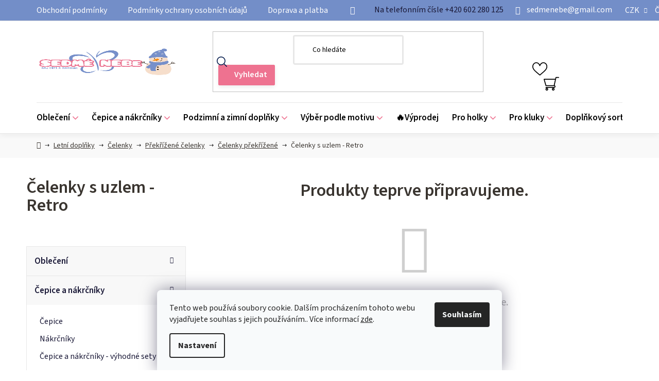

--- FILE ---
content_type: text/html; charset=utf-8
request_url: https://www.sedmenebe-babyshop.cz/celenky-s-uzlem-retro/
body_size: 25458
content:
<!doctype html><html lang="cs" dir="ltr" class="header-background-light external-fonts-loaded"><head><meta charset="utf-8" /><meta name="viewport" content="width=device-width,initial-scale=1" /><title>Čelenky s uzlem - Retro - SEDMÉ NEBE</title><link rel="preconnect" href="https://cdn.myshoptet.com" /><link rel="dns-prefetch" href="https://cdn.myshoptet.com" /><link rel="preload" href="https://cdn.myshoptet.com/prj/dist/master/cms/libs/jquery/jquery-1.11.3.min.js" as="script" /><link href="https://cdn.myshoptet.com/prj/dist/master/cms/templates/frontend_templates/shared/css/font-face/source-sans-3.css" rel="stylesheet"><link href="https://cdn.myshoptet.com/prj/dist/master/shop/dist/font-shoptet-13.css.3c47e30adfa2e9e2683b.css" rel="stylesheet"><script>
dataLayer = [];
dataLayer.push({'shoptet' : {
    "pageId": 1487,
    "pageType": "category",
    "currency": "CZK",
    "currencyInfo": {
        "decimalSeparator": ",",
        "exchangeRate": 1,
        "priceDecimalPlaces": 2,
        "symbol": "K\u010d",
        "symbolLeft": 0,
        "thousandSeparator": " "
    },
    "language": "cs",
    "projectId": 227185,
    "category": {
        "guid": "d669eecf-bbb4-11ea-beb1-002590dad85e",
        "path": "Letn\u00ed dopl\u0148ky | \u010celenky | P\u0159ek\u0159\u00ed\u017een\u00e9 \u010delenky | \u010celenky p\u0159ek\u0159\u00ed\u017een\u00e9 | \u010celenky s uzlem - Retro",
        "parentCategoryGuid": "c54a78a0-bbb4-11ea-beb1-002590dad85e"
    },
    "cartInfo": {
        "id": null,
        "freeShipping": false,
        "freeShippingFrom": 1500,
        "leftToFreeGift": {
            "formattedPrice": "0 K\u010d",
            "priceLeft": 0
        },
        "freeGift": false,
        "leftToFreeShipping": {
            "priceLeft": 1500,
            "dependOnRegion": 0,
            "formattedPrice": "1 500 K\u010d"
        },
        "discountCoupon": [],
        "getNoBillingShippingPrice": {
            "withoutVat": 0,
            "vat": 0,
            "withVat": 0
        },
        "cartItems": [],
        "taxMode": "ORDINARY"
    },
    "cart": [],
    "customer": {
        "priceRatio": 1,
        "priceListId": 1,
        "groupId": null,
        "registered": false,
        "mainAccount": false
    }
}});
dataLayer.push({'cookie_consent' : {
    "marketing": "denied",
    "analytics": "denied"
}});
document.addEventListener('DOMContentLoaded', function() {
    shoptet.consent.onAccept(function(agreements) {
        if (agreements.length == 0) {
            return;
        }
        dataLayer.push({
            'cookie_consent' : {
                'marketing' : (agreements.includes(shoptet.config.cookiesConsentOptPersonalisation)
                    ? 'granted' : 'denied'),
                'analytics': (agreements.includes(shoptet.config.cookiesConsentOptAnalytics)
                    ? 'granted' : 'denied')
            },
            'event': 'cookie_consent'
        });
    });
});
</script>

<!-- Google Tag Manager -->
<script>(function(w,d,s,l,i){w[l]=w[l]||[];w[l].push({'gtm.start':
new Date().getTime(),event:'gtm.js'});var f=d.getElementsByTagName(s)[0],
j=d.createElement(s),dl=l!='dataLayer'?'&l='+l:'';j.async=true;j.src=
'https://www.googletagmanager.com/gtm.js?id='+i+dl;f.parentNode.insertBefore(j,f);
})(window,document,'script','dataLayer','GTM-TKJ5G72');</script>
<!-- End Google Tag Manager -->

<meta property="og:type" content="website"><meta property="og:site_name" content="sedmenebe-babyshop.cz"><meta property="og:url" content="https://www.sedmenebe-babyshop.cz/celenky-s-uzlem-retro/"><meta property="og:title" content="Čelenky s uzlem - Retro - SEDMÉ NEBE"><meta name="author" content="SEDMÉ NEBE"><meta name="web_author" content="Shoptet.cz"><meta name="dcterms.rightsHolder" content="www.sedmenebe-babyshop.cz"><meta name="robots" content="index,follow"><meta property="og:image" content="https://cdn.myshoptet.com/usr/www.sedmenebe-babyshop.cz/user/front_images/hp.png?t=1768892926"><meta property="og:description" content="Čelenky s uzlem - Retro, SEDMÉ NEBE"><meta name="description" content="Čelenky s uzlem - Retro, SEDMÉ NEBE"><meta name="google-site-verification" content="merchant-center-1719980709671&#64;merchant-center-1719980709671.iam.gserviceaccount.com"><style>:root {--color-primary: #000000;--color-primary-h: 0;--color-primary-s: 0%;--color-primary-l: 0%;--color-primary-hover: #FFC500;--color-primary-hover-h: 46;--color-primary-hover-s: 100%;--color-primary-hover-l: 50%;--color-secondary: #FFC500;--color-secondary-h: 46;--color-secondary-s: 100%;--color-secondary-l: 50%;--color-secondary-hover: #FFC500;--color-secondary-hover-h: 46;--color-secondary-hover-s: 100%;--color-secondary-hover-l: 50%;--color-tertiary: #000000;--color-tertiary-h: 0;--color-tertiary-s: 0%;--color-tertiary-l: 0%;--color-tertiary-hover: #cfcfcf;--color-tertiary-hover-h: 0;--color-tertiary-hover-s: 0%;--color-tertiary-hover-l: 81%;--color-header-background: #ffffff;--template-font: "Source Sans 3";--template-headings-font: "Source Sans 3";--header-background-url: url("[data-uri]");--cookies-notice-background: #F8FAFB;--cookies-notice-color: #252525;--cookies-notice-button-hover: #27263f;--cookies-notice-link-hover: #3b3a5f;--templates-update-management-preview-mode-content: "Náhled aktualizací šablony je aktivní pro váš prohlížeč."}</style>
    
    <link href="https://cdn.myshoptet.com/prj/dist/master/shop/dist/main-13.less.96035efb4db1532b3cd7.css" rel="stylesheet" />
    
    <script>var shoptet = shoptet || {};</script>
    <script src="https://cdn.myshoptet.com/prj/dist/master/shop/dist/main-3g-header.js.05f199e7fd2450312de2.js"></script>
<!-- User include --><!-- api 426(80) html code header -->
<link rel="stylesheet" href="https://cdn.myshoptet.com/usr/api2.dklab.cz/user/documents/_doplnky/navstivene/227185/8/227185_8.css" type="text/css" /><style> :root { --dklab-lastvisited-background-color: #FFFFFF; } </style>
<!-- service 1359(974) html code header -->
<link href="https://cdn.myshoptet.com/usr/sazimecesko.myshoptet.com/user/documents/planetwe/common.min.css?v=1.20" rel="stylesheet" />
<link href="https://cdn.myshoptet.com/usr/sazimecesko.myshoptet.com/user/documents/planetwe/Disco.min.css" rel="stylesheet" />

<!--
<link href="https://sazimecesko.myshoptet.com/user/documents/planetwe/common.css?v=1.24" rel="stylesheet" />
<link href="https://sazimecesko.myshoptet.com/user/documents/planetwe/Disco.css" rel="stylesheet" />
-->
<!-- service 1408(1023) html code header -->
<!-- GoodyDo Addon -->
<script>
  const goodyDoEnvironment = {
      'host': 'www.sedmenebe-babyshop.cz',
      'projectId': '227185',
      'template': 'Disco',
      'lang': 'cs',
  };
</script>
<link href="https://cdn.myshoptet.com/usr/nfpomoci.myshoptet.com/user/documents/goody_do/widget.css?v=1" rel="stylesheet" />
<link href="https://cdn.myshoptet.com/usr/nfpomoci.myshoptet.com/user/documents/goody_do/template-Disco.css?v=1" rel="stylesheet" />
<!-- End of GoodyDo Addon -->
<!-- service 1698(1282) html code header -->
<link rel="stylesheet" href="https://cdn.myshoptet.com/usr/apollo.jakubtursky.sk/user/documents/assets/banner-rating/main.css?v=18">
<!-- project html code header -->
<script src="https://t.contentsquare.net/uxa/d9e223144aff1.js"></script>
<link rel="apple-touch-icon" sizes="180x180" href="/user/documents/apple-touch-icon.png">
<link rel="icon" type="image/png" sizes="32x32" href="/user/documents/favicon-32x32.png">
<link rel="icon" type="image/png" sizes="16x16" href="/user/documents/favicon-16x16.png">
<link rel="manifest" href="/user/documents/site.webmanifest">
<link rel="mask-icon" href="/user/documents/safari-pinned-tab.svg" color="#7690c9">
<link rel="shortcut icon" href="/user/documents/favicon.ico">
<meta name="msapplication-TileColor" content="#7690c9">
<meta name="msapplication-config" content="/user/documents/browserconfig.xml">
<meta name="theme-color" content="#ffffff">
<meta name="facebook-domain-verification" content="vjwju5a6qqst6f2bek6f9m8tw0aivs" />

<link href="/user/documents/style.css?v=1.01" rel="stylesheet" >
<link href="https://localhost/dist/style.css" rel="stylesheet">

<style>
.user-action-in .login-widget .login-wrapper .password-helper a[href="/registrace/"] {display: block;}
</style>
<style>
:root {
/* Nastavenie štýlov, farieb*/
--banner-rating-border-radius: 10px;
--banner-rating-BG: #f5f5f5;
--banner-rating-BG-hover: #f5f5f5;
--banner-rating-title-color: #363636;
--banner-rating-text-color: #363636;
--banner-rating-number-color: #739bce;
--banner-rating-icon-color: #ea90de;
--banner-rating-btn-bg: #739bce;
--banner-rating-btn-bg-hover: var(--color-primary-hover);
--banner-rating-btn-color: #fff;
--banner-rating-border-color: var(--color-secondary);
}
</style>


<!-- /User include --><link rel="canonical" href="https://www.sedmenebe-babyshop.cz/celenky-s-uzlem-retro/" /><link rel="alternate" hreflang="cs" href="https://www.sedmenebe-babyshop.cz/celenky-s-uzlem-retro/" /><link rel="alternate" hreflang="sk" href="https://www.sedmenebe-babyshop.cz/sk/celenky-s-uzlom-retro/" /><link rel="alternate" hreflang="x-default" href="https://www.sedmenebe-babyshop.cz/celenky-s-uzlem-retro/" /><style>/* custom background */@media (min-width: 992px) {body {background-color: #ffffff ;background-position: top center;background-repeat: no-repeat;background-attachment: scroll;}}</style>    <!-- Global site tag (gtag.js) - Google Analytics -->
    <script async src="https://www.googletagmanager.com/gtag/js?id=G-YDPV7842TJ"></script>
    <script>
        
        window.dataLayer = window.dataLayer || [];
        function gtag(){dataLayer.push(arguments);}
        

                    console.debug('default consent data');

            gtag('consent', 'default', {"ad_storage":"denied","analytics_storage":"denied","ad_user_data":"denied","ad_personalization":"denied","wait_for_update":500});
            dataLayer.push({
                'event': 'default_consent'
            });
        
        gtag('js', new Date());

                gtag('config', 'UA-49949207-1', { 'groups': "UA" });
        
                gtag('config', 'G-YDPV7842TJ', {"groups":"GA4","send_page_view":false,"content_group":"category","currency":"CZK","page_language":"cs"});
        
                gtag('config', 'AW-981883200');
        
        
        
        
        
                    gtag('event', 'page_view', {"send_to":"GA4","page_language":"cs","content_group":"category","currency":"CZK"});
        
        
        
        
        
        
        
        
        
        
        
        
        
        document.addEventListener('DOMContentLoaded', function() {
            if (typeof shoptet.tracking !== 'undefined') {
                for (var id in shoptet.tracking.bannersList) {
                    gtag('event', 'view_promotion', {
                        "send_to": "UA",
                        "promotions": [
                            {
                                "id": shoptet.tracking.bannersList[id].id,
                                "name": shoptet.tracking.bannersList[id].name,
                                "position": shoptet.tracking.bannersList[id].position
                            }
                        ]
                    });
                }
            }

            shoptet.consent.onAccept(function(agreements) {
                if (agreements.length !== 0) {
                    console.debug('gtag consent accept');
                    var gtagConsentPayload =  {
                        'ad_storage': agreements.includes(shoptet.config.cookiesConsentOptPersonalisation)
                            ? 'granted' : 'denied',
                        'analytics_storage': agreements.includes(shoptet.config.cookiesConsentOptAnalytics)
                            ? 'granted' : 'denied',
                                                                                                'ad_user_data': agreements.includes(shoptet.config.cookiesConsentOptPersonalisation)
                            ? 'granted' : 'denied',
                        'ad_personalization': agreements.includes(shoptet.config.cookiesConsentOptPersonalisation)
                            ? 'granted' : 'denied',
                        };
                    console.debug('update consent data', gtagConsentPayload);
                    gtag('consent', 'update', gtagConsentPayload);
                    dataLayer.push(
                        { 'event': 'update_consent' }
                    );
                }
            });
        });
    </script>
</head><body class="desktop id-1487 in-celenky-s-uzlem-retro template-13 type-category multiple-columns-body columns-mobile-2 columns-3 smart-labels-active ums_forms_redesign--off ums_a11y_category_page--on ums_discussion_rating_forms--off ums_flags_display_unification--on ums_a11y_login--on mobile-header-version-0"><noscript>
    <style>
        #header {
            padding-top: 0;
            position: relative !important;
            top: 0;
        }
        .header-navigation {
            position: relative !important;
        }
        .overall-wrapper {
            margin: 0 !important;
        }
        body:not(.ready) {
            visibility: visible !important;
        }
    </style>
    <div class="no-javascript">
        <div class="no-javascript__title">Musíte změnit nastavení vašeho prohlížeče</div>
        <div class="no-javascript__text">Podívejte se na: <a href="https://www.google.com/support/bin/answer.py?answer=23852">Jak povolit JavaScript ve vašem prohlížeči</a>.</div>
        <div class="no-javascript__text">Pokud používáte software na blokování reklam, může být nutné povolit JavaScript z této stránky.</div>
        <div class="no-javascript__text">Děkujeme.</div>
    </div>
</noscript>

        <div id="fb-root"></div>
        <script>
            window.fbAsyncInit = function() {
                FB.init({
//                    appId            : 'your-app-id',
                    autoLogAppEvents : true,
                    xfbml            : true,
                    version          : 'v19.0'
                });
            };
        </script>
        <script async defer crossorigin="anonymous" src="https://connect.facebook.net/cs_CZ/sdk.js"></script>
<!-- Google Tag Manager (noscript) -->
<noscript><iframe src="https://www.googletagmanager.com/ns.html?id=GTM-TKJ5G72"
height="0" width="0" style="display:none;visibility:hidden"></iframe></noscript>
<!-- End Google Tag Manager (noscript) -->

    <div class="siteCookies siteCookies--bottom siteCookies--light js-siteCookies" role="dialog" data-testid="cookiesPopup" data-nosnippet>
        <div class="siteCookies__form">
            <div class="siteCookies__content">
                <div class="siteCookies__text">
                    Tento web používá soubory cookie. Dalším procházením tohoto webu vyjadřujete souhlas s jejich používáním.. Více informací <a href="http://www.sedmenebe.sk/podminky-ochrany-osobnich-udaju/" target="\">zde</a>.
                </div>
                <p class="siteCookies__links">
                    <button class="siteCookies__link js-cookies-settings" aria-label="Nastavení cookies" data-testid="cookiesSettings">Nastavení</button>
                </p>
            </div>
            <div class="siteCookies__buttonWrap">
                                <button class="siteCookies__button js-cookiesConsentSubmit" value="all" aria-label="Přijmout cookies" data-testid="buttonCookiesAccept">Souhlasím</button>
            </div>
        </div>
        <script>
            document.addEventListener("DOMContentLoaded", () => {
                const siteCookies = document.querySelector('.js-siteCookies');
                document.addEventListener("scroll", shoptet.common.throttle(() => {
                    const st = document.documentElement.scrollTop;
                    if (st > 1) {
                        siteCookies.classList.add('siteCookies--scrolled');
                    } else {
                        siteCookies.classList.remove('siteCookies--scrolled');
                    }
                }, 100));
            });
        </script>
    </div>
<a href="#content" class="skip-link sr-only">Přejít na obsah</a><div class="overall-wrapper"><div class="user-action"><div class="container">
    <div class="user-action-in">
                    <div id="login" class="user-action-login popup-widget login-widget" role="dialog" aria-labelledby="loginHeading">
        <div class="popup-widget-inner">
                            <h2 id="loginHeading">Přihlášení k vašemu účtu</h2><div id="customerLogin"><form action="/action/Customer/Login/" method="post" id="formLoginIncluded" class="csrf-enabled formLogin" data-testid="formLogin"><input type="hidden" name="referer" value="" /><div class="form-group"><div class="input-wrapper email js-validated-element-wrapper no-label"><input type="email" name="email" class="form-control" autofocus placeholder="E-mailová adresa (např. jan@novak.cz)" data-testid="inputEmail" autocomplete="email" required /></div></div><div class="form-group"><div class="input-wrapper password js-validated-element-wrapper no-label"><input type="password" name="password" class="form-control" placeholder="Heslo" data-testid="inputPassword" autocomplete="current-password" required /><span class="no-display">Nemůžete vyplnit toto pole</span><input type="text" name="surname" value="" class="no-display" /></div></div><div class="form-group"><div class="login-wrapper"><button type="submit" class="btn btn-secondary btn-text btn-login" data-testid="buttonSubmit">Přihlásit se</button><div class="password-helper"><a href="/registrace/" data-testid="signup" rel="nofollow">Nová registrace</a><a href="/klient/zapomenute-heslo/" rel="nofollow">Zapomenuté heslo</a></div></div></div></form>
</div>                    </div>
    </div>

                <div id="cart-widget" class="user-action-cart popup-widget cart-widget loader-wrapper" data-testid="popupCartWidget" role="dialog" aria-hidden="true">
            <div class="popup-widget-inner cart-widget-inner place-cart-here">
                <div class="loader-overlay">
                    <div class="loader"></div>
                </div>
            </div>
        </div>
    </div>
</div>
</div><div class="top-navigation-bar" data-testid="topNavigationBar">

    <div class="container">

                            <div class="top-navigation-menu">
                <ul class="top-navigation-bar-menu">
                                            <li class="top-navigation-menu-item-39">
                            <a href="/obchodni-podminky/" title="Obchodní podmínky">Obchodní podmínky</a>
                        </li>
                                            <li class="top-navigation-menu-item-691">
                            <a href="/podminky-ochrany-osobnich-udaju/" title="Podmínky ochrany osobních údajů ">Podmínky ochrany osobních údajů </a>
                        </li>
                                            <li class="top-navigation-menu-item-2164">
                            <a href="/doprava-a-platba/" title="Doprava a platba">Doprava a platba</a>
                        </li>
                                    </ul>
                <div class="top-navigation-menu-trigger">Více</div>
                <ul class="top-navigation-bar-menu-helper"></ul>
            </div>
        
        <div class="top-navigation-tools">
                <div class="languagesMenu">
        <button id="topNavigationDropdown" class="languagesMenu__flags" type="button" data-toggle="dropdown" aria-haspopup="true" aria-expanded="false">
            <svg aria-hidden="true" style="position: absolute; width: 0; height: 0; overflow: hidden;" version="1.1" xmlns="http://www.w3.org/2000/svg" xmlns:xlink="http://www.w3.org/1999/xlink"><defs><symbol id="shp-flag-CZ" viewBox="0 0 32 32"><title>CZ</title><path fill="#0052b4" style="fill: var(--color20, #0052b4)" d="M0 5.334h32v21.333h-32v-21.333z"></path><path fill="#d80027" style="fill: var(--color19, #d80027)" d="M32 16v10.666h-32l13.449-10.666z"></path><path fill="#f0f0f0" style="fill: var(--color21, #f0f0f0)" d="M32 5.334v10.666h-18.551l-13.449-10.666z"></path></symbol><symbol id="shp-flag-SK" viewBox="0 0 32 32"><title>SK</title><path fill="#f0f0f0" style="fill: var(--color21, #f0f0f0)" d="M0 5.334h32v21.333h-32v-21.333z"></path><path fill="#0052b4" style="fill: var(--color20, #0052b4)" d="M0 12.29h32v7.42h-32v-7.42z"></path><path fill="#d80027" style="fill: var(--color19, #d80027)" d="M0 19.71h32v6.957h-32v-6.956z"></path><path fill="#f0f0f0" style="fill: var(--color21, #f0f0f0)" d="M8.092 11.362v5.321c0 3.027 3.954 3.954 3.954 3.954s3.954-0.927 3.954-3.954v-5.321h-7.908z"></path><path fill="#d80027" style="fill: var(--color19, #d80027)" d="M9.133 11.518v5.121c0 0.342 0.076 0.665 0.226 0.968 1.493 0 3.725 0 5.373 0 0.15-0.303 0.226-0.626 0.226-0.968v-5.121h-5.826z"></path><path fill="#f0f0f0" style="fill: var(--color21, #f0f0f0)" d="M13.831 15.089h-1.339v-0.893h0.893v-0.893h-0.893v-0.893h-0.893v0.893h-0.893v0.893h0.893v0.893h-1.339v0.893h1.339v0.893h0.893v-0.893h1.339z"></path><path fill="#0052b4" style="fill: var(--color20, #0052b4)" d="M10.577 18.854c0.575 0.361 1.166 0.571 1.469 0.665 0.303-0.093 0.894-0.303 1.469-0.665 0.58-0.365 0.987-0.782 1.218-1.246-0.255-0.18-0.565-0.286-0.901-0.286-0.122 0-0.241 0.015-0.355 0.041-0.242-0.55-0.791-0.934-1.43-0.934s-1.188 0.384-1.43 0.934c-0.114-0.027-0.233-0.041-0.355-0.041-0.336 0-0.646 0.106-0.901 0.286 0.231 0.465 0.637 0.882 1.217 1.246z"></path></symbol></defs></svg>
            <svg class="shp-flag shp-flag-CZ">
                <use xlink:href="#shp-flag-CZ"></use>
            </svg>
            <span class="caret"></span>
        </button>
        <div class="languagesMenu__content" aria-labelledby="topNavigationDropdown">
                            <div class="languagesMenu__box toggle-window js-languagesMenu__box" data-hover="true" data-target="currency">
                    <div class="languagesMenu__header languagesMenu__header--name">Měna</div>
                    <div class="languagesMenu__header languagesMenu__header--actual" data-toggle="dropdown">CZK<span class="caret"></span></div>
                    <ul class="languagesMenu__list languagesMenu__list--currency">
                                                    <li class="languagesMenu__list__item">
                                <a href="/action/Currency/changeCurrency/?currencyCode=CZK" rel="nofollow" class="languagesMenu__list__link languagesMenu__list__link--currency">CZK</a>
                            </li>
                                                    <li class="languagesMenu__list__item">
                                <a href="/action/Currency/changeCurrency/?currencyCode=EUR" rel="nofollow" class="languagesMenu__list__link languagesMenu__list__link--currency">EUR</a>
                            </li>
                                            </ul>
                </div>
                                        <div class="languagesMenu__box toggle-window js-languagesMenu__box" data-hover="true" data-target="language">
                    <div class="languagesMenu__header languagesMenu__header--name">Jazyk</div>
                    <div class="languagesMenu__header languagesMenu__header--actual" data-toggle="dropdown">
                                                                                    
                                    Čeština
                                
                                                                                                                                <span class="caret"></span>
                    </div>
                    <ul class="languagesMenu__list languagesMenu__list--language">
                                                    <li>
                                <a href="/action/Language/changeLanguage/?language=cs" rel="nofollow" class="languagesMenu__list__link">
                                    <svg class="shp-flag shp-flag-CZ">
                                        <use xlink:href="#shp-flag-CZ"></use>
                                    </svg>
                                    <span class="languagesMenu__list__name languagesMenu__list__name--actual">Čeština</span>
                                </a>
                            </li>
                                                    <li>
                                <a href="/action/Language/changeLanguage/?language=sk" rel="nofollow" class="languagesMenu__list__link">
                                    <svg class="shp-flag shp-flag-SK">
                                        <use xlink:href="#shp-flag-SK"></use>
                                    </svg>
                                    <span class="languagesMenu__list__name">Slovenčina</span>
                                </a>
                            </li>
                                            </ul>
                </div>
                    </div>
    </div>
            <button class="top-nav-button top-nav-button-login toggle-window" type="button" data-target="login" aria-haspopup="dialog" aria-controls="login" aria-expanded="false" data-testid="signin"><span>Přihlášení</span></button>
    <a href="/registrace/" class="top-nav-button top-nav-button-register" data-testid="headerSignup">Registrace</a>
        </div>

    </div>

</div>
<header id="header">
        <div class="header-top">
            <div class="container navigation-wrapper header-top-wrapper">
                <div class="site-name"><a href="/" data-testid="linkWebsiteLogo"><img src="https://cdn.myshoptet.com/usr/www.sedmenebe-babyshop.cz/user/logos/rfgbhfg-1.png" alt="SEDMÉ NEBE" fetchpriority="low" /></a></div>                <div class="search" itemscope itemtype="https://schema.org/WebSite">
                    <meta itemprop="headline" content="Čelenky s uzlem - Retro"/><meta itemprop="url" content="https://www.sedmenebe-babyshop.cz"/><meta itemprop="text" content="Čelenky s uzlem - Retro, SEDMÉ NEBE"/>                    <form action="/action/ProductSearch/prepareString/" method="post"
    id="formSearchForm" class="search-form compact-form js-search-main"
    itemprop="potentialAction" itemscope itemtype="https://schema.org/SearchAction" data-testid="searchForm">
    <fieldset>
        <meta itemprop="target"
            content="https://www.sedmenebe-babyshop.cz/vyhledavani/?string={string}"/>
        <input type="hidden" name="language" value="cs"/>
        
            
    <span class="search-input-icon" aria-hidden="true"></span>

<input
    type="search"
    name="string"
        class="query-input form-control search-input js-search-input"
    placeholder="Napište, co hledáte"
    autocomplete="off"
    required
    itemprop="query-input"
    aria-label="Vyhledávání"
    data-testid="searchInput"
>
            <button type="submit" class="btn btn-default search-button" data-testid="searchBtn">Hledat</button>
        
    </fieldset>
</form>
                </div>
                <div class="navigation-buttons">
                    <a href="#" class="toggle-window" data-target="search" data-testid="linkSearchIcon"><span class="sr-only">Hledat</span></a>
                        
    <a href="/kosik/" class="btn btn-icon toggle-window cart-count" data-target="cart" data-hover="true" data-redirect="true" data-testid="headerCart" rel="nofollow" aria-haspopup="dialog" aria-expanded="false" aria-controls="cart-widget">
        
                <span class="sr-only">Nákupní košík</span>
        
            <span class="cart-price visible-lg-inline-block" data-testid="headerCartPrice">
                                    Prázdný košík                            </span>
        
    
            </a>
                    <a href="#" class="toggle-window" data-target="navigation" data-testid="hamburgerMenu"></a>
                </div>
            </div>
        </div>
        <div class="header-bottom">
            <div class="container navigation-wrapper header-bottom-wrapper js-navigation-container">
                <nav id="navigation" aria-label="Hlavní menu" data-collapsible="true"><div class="navigation-in menu"><ul class="menu-level-1" role="menubar" data-testid="headerMenuItems"><li class="menu-item-1988 ext" role="none"><a href="/obleceni/" data-testid="headerMenuItem" role="menuitem" aria-haspopup="true" aria-expanded="false"><b>Oblečení</b><span class="submenu-arrow"></span></a><ul class="menu-level-2" aria-label="Oblečení" tabindex="-1" role="menu"><li class="menu-item-1746 has-third-level" role="none"><a href="/tricka/" class="menu-image" data-testid="headerMenuItem" tabindex="-1" aria-hidden="true"><img src="data:image/svg+xml,%3Csvg%20width%3D%22140%22%20height%3D%22100%22%20xmlns%3D%22http%3A%2F%2Fwww.w3.org%2F2000%2Fsvg%22%3E%3C%2Fsvg%3E" alt="" aria-hidden="true" width="140" height="100"  data-src="https://cdn.myshoptet.com/usr/www.sedmenebe-babyshop.cz/user/categories/thumb/tricko-statek-traktor-balik-slamy.png" fetchpriority="low" /></a><div><a href="/tricka/" data-testid="headerMenuItem" role="menuitem"><span>Dětská trička</span></a>
                                                    <ul class="menu-level-3" role="menu">
                                                                    <li class="menu-item-2184" role="none">
                                        <a href="/tricka-s-kratkym-rukavem/" data-testid="headerMenuItem" role="menuitem">
                                            Trička s krátkým rukávem</a>,                                    </li>
                                                                    <li class="menu-item-2187" role="none">
                                        <a href="/tricka-s-dlouhym-rukavem/" data-testid="headerMenuItem" role="menuitem">
                                            Trička s dlouhým rukávem</a>                                    </li>
                                                            </ul>
                        </div></li><li class="menu-item-1713 has-third-level" role="none"><a href="/pyzama/" class="menu-image" data-testid="headerMenuItem" tabindex="-1" aria-hidden="true"><img src="data:image/svg+xml,%3Csvg%20width%3D%22140%22%20height%3D%22100%22%20xmlns%3D%22http%3A%2F%2Fwww.w3.org%2F2000%2Fsvg%22%3E%3C%2Fsvg%3E" alt="" aria-hidden="true" width="140" height="100"  data-src="https://cdn.myshoptet.com/usr/www.sedmenebe-babyshop.cz/user/categories/thumb/pyzamo-pandy-mentol_(14).png" fetchpriority="low" /></a><div><a href="/pyzama/" data-testid="headerMenuItem" role="menuitem"><span>Pyžama</span></a>
                                                    <ul class="menu-level-3" role="menu">
                                                                    <li class="menu-item-1775" role="none">
                                        <a href="/s-kratkym-rukavem/" data-testid="headerMenuItem" role="menuitem">
                                            S krátkým rukávem</a>,                                    </li>
                                                                    <li class="menu-item-1778" role="none">
                                        <a href="/s-dlouhym-rukavem/" data-testid="headerMenuItem" role="menuitem">
                                            S dlouhým rukávem</a>,                                    </li>
                                                                    <li class="menu-item-2082" role="none">
                                        <a href="/overalky/" data-testid="headerMenuItem" role="menuitem">
                                            Overálky</a>                                    </li>
                                                            </ul>
                        </div></li><li class="menu-item-1757 has-third-level" role="none"><a href="/softshell/" class="menu-image" data-testid="headerMenuItem" tabindex="-1" aria-hidden="true"><img src="data:image/svg+xml,%3Csvg%20width%3D%22140%22%20height%3D%22100%22%20xmlns%3D%22http%3A%2F%2Fwww.w3.org%2F2000%2Fsvg%22%3E%3C%2Fsvg%3E" alt="" aria-hidden="true" width="140" height="100"  data-src="https://cdn.myshoptet.com/usr/www.sedmenebe-babyshop.cz/user/categories/thumb/letni-softshell-kalhoty-chlapecke-tukan.png" fetchpriority="low" /></a><div><a href="/softshell/" data-testid="headerMenuItem" role="menuitem"><span>Softshell</span></a>
                                                    <ul class="menu-level-3" role="menu">
                                                                    <li class="menu-item-1760" role="none">
                                        <a href="/kalhoty/" data-testid="headerMenuItem" role="menuitem">
                                            KALHOTY</a>                                    </li>
                                                            </ul>
                        </div></li><li class="menu-item-885 has-third-level" role="none"><a href="/sukenky/" class="menu-image" data-testid="headerMenuItem" tabindex="-1" aria-hidden="true"><img src="data:image/svg+xml,%3Csvg%20width%3D%22140%22%20height%3D%22100%22%20xmlns%3D%22http%3A%2F%2Fwww.w3.org%2F2000%2Fsvg%22%3E%3C%2Fsvg%3E" alt="" aria-hidden="true" width="140" height="100"  data-src="https://cdn.myshoptet.com/usr/www.sedmenebe-babyshop.cz/user/categories/thumb/img_9027-003.jpg" fetchpriority="low" /></a><div><a href="/sukenky/" data-testid="headerMenuItem" role="menuitem"><span>Sukénky</span></a>
                                                    <ul class="menu-level-3" role="menu">
                                                                    <li class="menu-item-1125" role="none">
                                        <a href="/balonove-sukenky/" data-testid="headerMenuItem" role="menuitem">
                                            Balónové sukénky</a>                                    </li>
                                                            </ul>
                        </div></li><li class="menu-item-1308 has-third-level" role="none"><a href="/kratasy/" class="menu-image" data-testid="headerMenuItem" tabindex="-1" aria-hidden="true"><img src="data:image/svg+xml,%3Csvg%20width%3D%22140%22%20height%3D%22100%22%20xmlns%3D%22http%3A%2F%2Fwww.w3.org%2F2000%2Fsvg%22%3E%3C%2Fsvg%3E" alt="" aria-hidden="true" width="140" height="100"  data-src="https://cdn.myshoptet.com/usr/www.sedmenebe-babyshop.cz/user/categories/thumb/kratasy_statek.png" fetchpriority="low" /></a><div><a href="/kratasy/" data-testid="headerMenuItem" role="menuitem"><span>Kraťasy</span></a>
                                                    <ul class="menu-level-3" role="menu">
                                                                    <li class="menu-item-1311" role="none">
                                        <a href="/divci-2/" data-testid="headerMenuItem" role="menuitem">
                                            Dívčí kraťasy</a>,                                    </li>
                                                                    <li class="menu-item-1314" role="none">
                                        <a href="/chlapecke-2/" data-testid="headerMenuItem" role="menuitem">
                                            Chlapecké kraťasy</a>                                    </li>
                                                            </ul>
                        </div></li><li class="menu-item-888 has-third-level" role="none"><a href="/teplacky--turky/" class="menu-image" data-testid="headerMenuItem" tabindex="-1" aria-hidden="true"><img src="data:image/svg+xml,%3Csvg%20width%3D%22140%22%20height%3D%22100%22%20xmlns%3D%22http%3A%2F%2Fwww.w3.org%2F2000%2Fsvg%22%3E%3C%2Fsvg%3E" alt="" aria-hidden="true" width="140" height="100"  data-src="https://cdn.myshoptet.com/usr/www.sedmenebe-babyshop.cz/user/categories/thumb/img_1764-001.jpg" fetchpriority="low" /></a><div><a href="/teplacky--turky/" data-testid="headerMenuItem" role="menuitem"><span>Tepláčky, turky, legíny</span></a>
                                                    <ul class="menu-level-3" role="menu">
                                                                    <li class="menu-item-1179" role="none">
                                        <a href="/divci/" data-testid="headerMenuItem" role="menuitem">
                                            Dívčí tepláčky, legíny</a>,                                    </li>
                                                                    <li class="menu-item-1182" role="none">
                                        <a href="/chlapecke/" data-testid="headerMenuItem" role="menuitem">
                                            Chlapecké tepláky, legíny</a>,                                    </li>
                                                                    <li class="menu-item-1976" role="none">
                                        <a href="/softshell-4/" data-testid="headerMenuItem" role="menuitem">
                                            Softshell</a>                                    </li>
                                                            </ul>
                        </div></li></ul></li>
<li class="menu-item-1997 ext" role="none"><a href="/cepice-a-nakrcniky/" data-testid="headerMenuItem" role="menuitem" aria-haspopup="true" aria-expanded="false"><b>Čepice a nákrčníky</b><span class="submenu-arrow"></span></a><ul class="menu-level-2" aria-label="Čepice a nákrčníky" tabindex="-1" role="menu"><li class="menu-item-879 has-third-level" role="none"><a href="/sedmenebe-babyshop-cz-cepice/" class="menu-image" data-testid="headerMenuItem" tabindex="-1" aria-hidden="true"><img src="data:image/svg+xml,%3Csvg%20width%3D%22140%22%20height%3D%22100%22%20xmlns%3D%22http%3A%2F%2Fwww.w3.org%2F2000%2Fsvg%22%3E%3C%2Fsvg%3E" alt="" aria-hidden="true" width="140" height="100"  data-src="https://cdn.myshoptet.com/usr/www.sedmenebe-babyshop.cz/user/categories/thumb/13.png" fetchpriority="low" /></a><div><a href="/sedmenebe-babyshop-cz-cepice/" data-testid="headerMenuItem" role="menuitem"><span>Čepice</span></a>
                                                    <ul class="menu-level-3" role="menu">
                                                                    <li class="menu-item-903" role="none">
                                        <a href="/jarni--podzimni/" data-testid="headerMenuItem" role="menuitem">
                                            Jarní a podzimní</a>,                                    </li>
                                                                    <li class="menu-item-906" role="none">
                                        <a href="/zimni/" data-testid="headerMenuItem" role="menuitem">
                                            Zimní</a>,                                    </li>
                                                                    <li class="menu-item-1146" role="none">
                                        <a href="/jednovrstve-bez-podsivky/" data-testid="headerMenuItem" role="menuitem">
                                            Jednovrstvé - bez podšívky</a>,                                    </li>
                                                                    <li class="menu-item-1442" role="none">
                                        <a href="/cepice-s-otvorem-na-culik-cop/" data-testid="headerMenuItem" role="menuitem">
                                            Čepice s otvorem na culík, cop</a>                                    </li>
                                                            </ul>
                        </div></li><li class="menu-item-882 has-third-level" role="none"><a href="/nakrcniky/" class="menu-image" data-testid="headerMenuItem" tabindex="-1" aria-hidden="true"><img src="data:image/svg+xml,%3Csvg%20width%3D%22140%22%20height%3D%22100%22%20xmlns%3D%22http%3A%2F%2Fwww.w3.org%2F2000%2Fsvg%22%3E%3C%2Fsvg%3E" alt="" aria-hidden="true" width="140" height="100"  data-src="https://cdn.myshoptet.com/usr/www.sedmenebe-babyshop.cz/user/categories/thumb/1.png" fetchpriority="low" /></a><div><a href="/nakrcniky/" data-testid="headerMenuItem" role="menuitem"><span>Nákrčníky</span></a>
                                                    <ul class="menu-level-3" role="menu">
                                                                    <li class="menu-item-1364" role="none">
                                        <a href="/pro-miminka-batolata-satky-na-krk/" data-testid="headerMenuItem" role="menuitem">
                                            Pro miminka a batolata - šátky na krk</a>,                                    </li>
                                                                    <li class="menu-item-1134" role="none">
                                        <a href="/jarni-a-podzimni-nakrcniky/" data-testid="headerMenuItem" role="menuitem">
                                            Jarní a podzimní nákrčníky</a>,                                    </li>
                                                                    <li class="menu-item-1137" role="none">
                                        <a href="/zimni-nakrcniky/" data-testid="headerMenuItem" role="menuitem">
                                            Zimní nákrčníky</a>,                                    </li>
                                                                    <li class="menu-item-1140" role="none">
                                        <a href="/jednovrstve-nakrcniky/" data-testid="headerMenuItem" role="menuitem">
                                            Jednovrstvé nákrčníky</a>                                    </li>
                                                            </ul>
                        </div></li><li class="menu-item-1248 has-third-level" role="none"><a href="/vyhodne-sety-cepice-nakrcnik-2/" class="menu-image" data-testid="headerMenuItem" tabindex="-1" aria-hidden="true"><img src="data:image/svg+xml,%3Csvg%20width%3D%22140%22%20height%3D%22100%22%20xmlns%3D%22http%3A%2F%2Fwww.w3.org%2F2000%2Fsvg%22%3E%3C%2Fsvg%3E" alt="" aria-hidden="true" width="140" height="100"  data-src="https://cdn.myshoptet.com/usr/www.sedmenebe-babyshop.cz/user/categories/thumb/divky.png" fetchpriority="low" /></a><div><a href="/vyhodne-sety-cepice-nakrcnik-2/" data-testid="headerMenuItem" role="menuitem"><span>Čepice a nákrčníky - výhodné sety</span></a>
                                                    <ul class="menu-level-3" role="menu">
                                                                    <li class="menu-item-1251" role="none">
                                        <a href="/divci--damske-10/" data-testid="headerMenuItem" role="menuitem">
                                            Dívčí a dámské</a>,                                    </li>
                                                                    <li class="menu-item-1254" role="none">
                                        <a href="/chlapecke--panske-10/" data-testid="headerMenuItem" role="menuitem">
                                            Chlapecké a pánské</a>                                    </li>
                                                            </ul>
                        </div></li></ul></li>
<li class="menu-item-1994 ext" role="none"><a href="/podzimni-zimni-doplnky/" data-testid="headerMenuItem" role="menuitem" aria-haspopup="true" aria-expanded="false"><b>Podzimní a zimní doplňky</b><span class="submenu-arrow"></span></a><ul class="menu-level-2" aria-label="Podzimní a zimní doplňky" tabindex="-1" role="menu"><li class="menu-item-891 has-third-level" role="none"><a href="/celenky/" class="menu-image" data-testid="headerMenuItem" tabindex="-1" aria-hidden="true"><img src="data:image/svg+xml,%3Csvg%20width%3D%22140%22%20height%3D%22100%22%20xmlns%3D%22http%3A%2F%2Fwww.w3.org%2F2000%2Fsvg%22%3E%3C%2Fsvg%3E" alt="" aria-hidden="true" width="140" height="100"  data-src="https://cdn.myshoptet.com/usr/www.sedmenebe-babyshop.cz/user/categories/thumb/19.png" fetchpriority="low" /></a><div><a href="/celenky/" data-testid="headerMenuItem" role="menuitem"><span>Čelenky</span></a>
                                                    <ul class="menu-level-3" role="menu">
                                                                    <li class="menu-item-1722" role="none">
                                        <a href="/celenky-rovne-zimni/" data-testid="headerMenuItem" role="menuitem">
                                            Čelenky rovné</a>,                                    </li>
                                                                    <li class="menu-item-1505" role="none">
                                        <a href="/korunky/" data-testid="headerMenuItem" role="menuitem">
                                            Korunky</a>                                    </li>
                                                            </ul>
                        </div></li></ul></li>
<li class="menu-item-1320 ext" role="none"><a href="/vyber-podle-motivu/" data-testid="headerMenuItem" role="menuitem" aria-haspopup="true" aria-expanded="false"><b>Výběr podle motivu</b><span class="submenu-arrow"></span></a><ul class="menu-level-2" aria-label="Výběr podle motivu" tabindex="-1" role="menu"><li class="menu-item-1427" role="none"><a href="/auta-bagry/" class="menu-image" data-testid="headerMenuItem" tabindex="-1" aria-hidden="true"><img src="data:image/svg+xml,%3Csvg%20width%3D%22140%22%20height%3D%22100%22%20xmlns%3D%22http%3A%2F%2Fwww.w3.org%2F2000%2Fsvg%22%3E%3C%2Fsvg%3E" alt="" aria-hidden="true" width="140" height="100"  data-src="https://cdn.myshoptet.com/usr/www.sedmenebe-babyshop.cz/user/categories/thumb/sn__mka_obrazovky_2021-01-26_115905.png" fetchpriority="low" /></a><div><a href="/auta-bagry/" data-testid="headerMenuItem" role="menuitem"><span>Auta, Bagry</span></a>
                        </div></li><li class="menu-item-1511" role="none"><a href="/puntiky/" class="menu-image" data-testid="headerMenuItem" tabindex="-1" aria-hidden="true"><img src="data:image/svg+xml,%3Csvg%20width%3D%22140%22%20height%3D%22100%22%20xmlns%3D%22http%3A%2F%2Fwww.w3.org%2F2000%2Fsvg%22%3E%3C%2Fsvg%3E" alt="" aria-hidden="true" width="140" height="100"  data-src="https://cdn.myshoptet.com/usr/www.sedmenebe-babyshop.cz/user/categories/thumb/sn__mka_obrazovky_2021-01-26_113124.png" fetchpriority="low" /></a><div><a href="/puntiky/" data-testid="headerMenuItem" role="menuitem"><span>Puntíky</span></a>
                        </div></li><li class="menu-item-1625" role="none"><a href="/bourka-blesky/" class="menu-image" data-testid="headerMenuItem" tabindex="-1" aria-hidden="true"><img src="data:image/svg+xml,%3Csvg%20width%3D%22140%22%20height%3D%22100%22%20xmlns%3D%22http%3A%2F%2Fwww.w3.org%2F2000%2Fsvg%22%3E%3C%2Fsvg%3E" alt="" aria-hidden="true" width="140" height="100"  data-src="https://cdn.myshoptet.com/usr/www.sedmenebe-babyshop.cz/user/categories/thumb/sn__mka_obrazovky_2021-01-26_121633.png" fetchpriority="low" /></a><div><a href="/bourka-blesky/" data-testid="headerMenuItem" role="menuitem"><span>Bouřka, blesky</span></a>
                        </div></li><li class="menu-item-1701" role="none"><a href="/czech-republic/" class="menu-image" data-testid="headerMenuItem" tabindex="-1" aria-hidden="true"><img src="data:image/svg+xml,%3Csvg%20width%3D%22140%22%20height%3D%22100%22%20xmlns%3D%22http%3A%2F%2Fwww.w3.org%2F2000%2Fsvg%22%3E%3C%2Fsvg%3E" alt="" aria-hidden="true" width="140" height="100"  data-src="https://cdn.myshoptet.com/usr/www.sedmenebe-babyshop.cz/user/categories/thumb/cz.png" fetchpriority="low" /></a><div><a href="/czech-republic/" data-testid="headerMenuItem" role="menuitem"><span>Czech republic</span></a>
                        </div></li><li class="menu-item-1463" role="none"><a href="/folklor/" class="menu-image" data-testid="headerMenuItem" tabindex="-1" aria-hidden="true"><img src="data:image/svg+xml,%3Csvg%20width%3D%22140%22%20height%3D%22100%22%20xmlns%3D%22http%3A%2F%2Fwww.w3.org%2F2000%2Fsvg%22%3E%3C%2Fsvg%3E" alt="" aria-hidden="true" width="140" height="100"  data-src="https://cdn.myshoptet.com/usr/www.sedmenebe-babyshop.cz/user/categories/thumb/sn__mka_obrazovky_2021-01-26_121954.png" fetchpriority="low" /></a><div><a href="/folklor/" data-testid="headerMenuItem" role="menuitem"><span>Folklor</span></a>
                        </div></li><li class="menu-item-1589" role="none"><a href="/hasici-policie/" class="menu-image" data-testid="headerMenuItem" tabindex="-1" aria-hidden="true"><img src="data:image/svg+xml,%3Csvg%20width%3D%22140%22%20height%3D%22100%22%20xmlns%3D%22http%3A%2F%2Fwww.w3.org%2F2000%2Fsvg%22%3E%3C%2Fsvg%3E" alt="" aria-hidden="true" width="140" height="100"  data-src="https://cdn.myshoptet.com/usr/www.sedmenebe-babyshop.cz/user/categories/thumb/sn__mka_obrazovky_2021-01-29_164721.png" fetchpriority="low" /></a><div><a href="/hasici-policie/" data-testid="headerMenuItem" role="menuitem"><span>Hasiči, policie, sanitky</span></a>
                        </div></li><li class="menu-item-1409" role="none"><a href="/hvezdy/" class="menu-image" data-testid="headerMenuItem" tabindex="-1" aria-hidden="true"><img src="data:image/svg+xml,%3Csvg%20width%3D%22140%22%20height%3D%22100%22%20xmlns%3D%22http%3A%2F%2Fwww.w3.org%2F2000%2Fsvg%22%3E%3C%2Fsvg%3E" alt="" aria-hidden="true" width="140" height="100"  data-src="https://cdn.myshoptet.com/usr/www.sedmenebe-babyshop.cz/user/categories/thumb/stars2.png" fetchpriority="low" /></a><div><a href="/hvezdy/" data-testid="headerMenuItem" role="menuitem"><span>Hvězdy</span></a>
                        </div></li><li class="menu-item-1373 has-third-level" role="none"><a href="/jednobarebne/" class="menu-image" data-testid="headerMenuItem" tabindex="-1" aria-hidden="true"><img src="data:image/svg+xml,%3Csvg%20width%3D%22140%22%20height%3D%22100%22%20xmlns%3D%22http%3A%2F%2Fwww.w3.org%2F2000%2Fsvg%22%3E%3C%2Fsvg%3E" alt="" aria-hidden="true" width="140" height="100"  data-src="https://cdn.myshoptet.com/usr/www.sedmenebe-babyshop.cz/user/categories/thumb/sn__mka_obrazovky_2021-01-29_162838.png" fetchpriority="low" /></a><div><a href="/jednobarebne/" data-testid="headerMenuItem" role="menuitem"><span>Jednobarevné</span></a>
                                                    <ul class="menu-level-3" role="menu">
                                                                    <li class="menu-item-2016" role="none">
                                        <a href="/3d-struktura/" data-testid="headerMenuItem" role="menuitem">
                                            3D pletenina</a>                                    </li>
                                                            </ul>
                        </div></li><li class="menu-item-1451" role="none"><a href="/komiks/" class="menu-image" data-testid="headerMenuItem" tabindex="-1" aria-hidden="true"><img src="data:image/svg+xml,%3Csvg%20width%3D%22140%22%20height%3D%22100%22%20xmlns%3D%22http%3A%2F%2Fwww.w3.org%2F2000%2Fsvg%22%3E%3C%2Fsvg%3E" alt="" aria-hidden="true" width="140" height="100"  data-src="https://cdn.myshoptet.com/usr/www.sedmenebe-babyshop.cz/user/categories/thumb/sn__mka_obrazovky_2021-01-26_120229.png" fetchpriority="low" /></a><div><a href="/komiks/" data-testid="headerMenuItem" role="menuitem"><span>Komiks a Grafitti</span></a>
                        </div></li><li class="menu-item-1475" role="none"><a href="/kvetiny/" class="menu-image" data-testid="headerMenuItem" tabindex="-1" aria-hidden="true"><img src="data:image/svg+xml,%3Csvg%20width%3D%22140%22%20height%3D%22100%22%20xmlns%3D%22http%3A%2F%2Fwww.w3.org%2F2000%2Fsvg%22%3E%3C%2Fsvg%3E" alt="" aria-hidden="true" width="140" height="100"  data-src="https://cdn.myshoptet.com/usr/www.sedmenebe-babyshop.cz/user/categories/thumb/sn__mka_obrazovky_2021-01-26_122649.png" fetchpriority="low" /></a><div><a href="/kvetiny/" data-testid="headerMenuItem" role="menuitem"><span>Květiny</span></a>
                        </div></li><li class="menu-item-1631" role="none"><a href="/lapace-snu/" class="menu-image" data-testid="headerMenuItem" tabindex="-1" aria-hidden="true"><img src="data:image/svg+xml,%3Csvg%20width%3D%22140%22%20height%3D%22100%22%20xmlns%3D%22http%3A%2F%2Fwww.w3.org%2F2000%2Fsvg%22%3E%3C%2Fsvg%3E" alt="" aria-hidden="true" width="140" height="100"  data-src="https://cdn.myshoptet.com/usr/www.sedmenebe-babyshop.cz/user/categories/thumb/dreamcatcher_nbg.png" fetchpriority="low" /></a><div><a href="/lapace-snu/" data-testid="headerMenuItem" role="menuitem"><span>Lapače snů</span></a>
                        </div></li><li class="menu-item-1550" role="none"><a href="/mandaly/" class="menu-image" data-testid="headerMenuItem" tabindex="-1" aria-hidden="true"><img src="data:image/svg+xml,%3Csvg%20width%3D%22140%22%20height%3D%22100%22%20xmlns%3D%22http%3A%2F%2Fwww.w3.org%2F2000%2Fsvg%22%3E%3C%2Fsvg%3E" alt="" aria-hidden="true" width="140" height="100"  data-src="https://cdn.myshoptet.com/usr/www.sedmenebe-babyshop.cz/user/categories/thumb/sn__mka_obrazovky_2021-01-29_162633.png" fetchpriority="low" /></a><div><a href="/mandaly/" data-testid="headerMenuItem" role="menuitem"><span>Mandaly</span></a>
                        </div></li><li class="menu-item-1601" role="none"><a href="/maskac-army/" class="menu-image" data-testid="headerMenuItem" tabindex="-1" aria-hidden="true"><img src="data:image/svg+xml,%3Csvg%20width%3D%22140%22%20height%3D%22100%22%20xmlns%3D%22http%3A%2F%2Fwww.w3.org%2F2000%2Fsvg%22%3E%3C%2Fsvg%3E" alt="" aria-hidden="true" width="140" height="100"  data-src="https://cdn.myshoptet.com/usr/www.sedmenebe-babyshop.cz/user/categories/thumb/camo.png" fetchpriority="low" /></a><div><a href="/maskac-army/" data-testid="headerMenuItem" role="menuitem"><span>Maskáč a Army</span></a>
                        </div></li><li class="menu-item-1415" role="none"><a href="/motorky/" class="menu-image" data-testid="headerMenuItem" tabindex="-1" aria-hidden="true"><img src="data:image/svg+xml,%3Csvg%20width%3D%22140%22%20height%3D%22100%22%20xmlns%3D%22http%3A%2F%2Fwww.w3.org%2F2000%2Fsvg%22%3E%3C%2Fsvg%3E" alt="" aria-hidden="true" width="140" height="100"  data-src="https://cdn.myshoptet.com/usr/www.sedmenebe-babyshop.cz/user/categories/thumb/sn__mka_obrazovky_2021-01-29_164451.png" fetchpriority="low" /></a><div><a href="/motorky/" data-testid="headerMenuItem" role="menuitem"><span>Motorky</span></a>
                        </div></li><li class="menu-item-1639" role="none"><a href="/multicolor/" class="menu-image" data-testid="headerMenuItem" tabindex="-1" aria-hidden="true"><img src="data:image/svg+xml,%3Csvg%20width%3D%22140%22%20height%3D%22100%22%20xmlns%3D%22http%3A%2F%2Fwww.w3.org%2F2000%2Fsvg%22%3E%3C%2Fsvg%3E" alt="" aria-hidden="true" width="140" height="100"  data-src="https://cdn.myshoptet.com/usr/www.sedmenebe-babyshop.cz/user/categories/thumb/multicolor2.png" fetchpriority="low" /></a><div><a href="/multicolor/" data-testid="headerMenuItem" role="menuitem"><span>Multicolor</span></a>
                        </div></li><li class="menu-item-1637" role="none"><a href="/namornici-pirati/" class="menu-image" data-testid="headerMenuItem" tabindex="-1" aria-hidden="true"><img src="data:image/svg+xml,%3Csvg%20width%3D%22140%22%20height%3D%22100%22%20xmlns%3D%22http%3A%2F%2Fwww.w3.org%2F2000%2Fsvg%22%3E%3C%2Fsvg%3E" alt="" aria-hidden="true" width="140" height="100"  data-src="https://cdn.myshoptet.com/usr/www.sedmenebe-babyshop.cz/user/categories/thumb/anchor_nbg.png" fetchpriority="low" /></a><div><a href="/namornici-pirati/" data-testid="headerMenuItem" role="menuitem"><span>Námořníci a piráti</span></a>
                        </div></li><li class="menu-item-1553" role="none"><a href="/neon/" class="menu-image" data-testid="headerMenuItem" tabindex="-1" aria-hidden="true"><img src="data:image/svg+xml,%3Csvg%20width%3D%22140%22%20height%3D%22100%22%20xmlns%3D%22http%3A%2F%2Fwww.w3.org%2F2000%2Fsvg%22%3E%3C%2Fsvg%3E" alt="" aria-hidden="true" width="140" height="100"  data-src="https://cdn.myshoptet.com/usr/www.sedmenebe-babyshop.cz/user/categories/thumb/sn__mka_obrazovky_2021-01-29_163008.png" fetchpriority="low" /></a><div><a href="/neon/" data-testid="headerMenuItem" role="menuitem"><span>Neon</span></a>
                        </div></li><li class="menu-item-1583" role="none"><a href="/pirka/" class="menu-image" data-testid="headerMenuItem" tabindex="-1" aria-hidden="true"><img src="data:image/svg+xml,%3Csvg%20width%3D%22140%22%20height%3D%22100%22%20xmlns%3D%22http%3A%2F%2Fwww.w3.org%2F2000%2Fsvg%22%3E%3C%2Fsvg%3E" alt="" aria-hidden="true" width="140" height="100"  data-src="https://cdn.myshoptet.com/usr/www.sedmenebe-babyshop.cz/user/categories/thumb/sn__mka_obrazovky_2021-01-26_120900.png" fetchpriority="low" /></a><div><a href="/pirka/" data-testid="headerMenuItem" role="menuitem"><span>Pírka</span></a>
                        </div></li><li class="menu-item-1613" role="none"><a href="/pixel/" class="menu-image" data-testid="headerMenuItem" tabindex="-1" aria-hidden="true"><img src="data:image/svg+xml,%3Csvg%20width%3D%22140%22%20height%3D%22100%22%20xmlns%3D%22http%3A%2F%2Fwww.w3.org%2F2000%2Fsvg%22%3E%3C%2Fsvg%3E" alt="" aria-hidden="true" width="140" height="100"  data-src="https://cdn.myshoptet.com/usr/www.sedmenebe-babyshop.cz/user/categories/thumb/sn__mka_obrazovky_2021-01-29_163426.png" fetchpriority="low" /></a><div><a href="/pixel/" data-testid="headerMenuItem" role="menuitem"><span>Pixel</span></a>
                        </div></li><li class="menu-item-1619" role="none"><a href="/prouzky/" class="menu-image" data-testid="headerMenuItem" tabindex="-1" aria-hidden="true"><img src="data:image/svg+xml,%3Csvg%20width%3D%22140%22%20height%3D%22100%22%20xmlns%3D%22http%3A%2F%2Fwww.w3.org%2F2000%2Fsvg%22%3E%3C%2Fsvg%3E" alt="" aria-hidden="true" width="140" height="100"  data-src="https://cdn.myshoptet.com/usr/www.sedmenebe-babyshop.cz/user/categories/thumb/sn__mka_obrazovky_2021-01-26_113622.png" fetchpriority="low" /></a><div><a href="/prouzky/" data-testid="headerMenuItem" role="menuitem"><span>Proužky</span></a>
                        </div></li><li class="menu-item-1460" role="none"><a href="/technika/" class="menu-image" data-testid="headerMenuItem" tabindex="-1" aria-hidden="true"><img src="data:image/svg+xml,%3Csvg%20width%3D%22140%22%20height%3D%22100%22%20xmlns%3D%22http%3A%2F%2Fwww.w3.org%2F2000%2Fsvg%22%3E%3C%2Fsvg%3E" alt="" aria-hidden="true" width="140" height="100"  data-src="https://cdn.myshoptet.com/usr/www.sedmenebe-babyshop.cz/user/categories/thumb/sn__mka_obrazovky_2021-01-26_121100.png" fetchpriority="low" /></a><div><a href="/technika/" data-testid="headerMenuItem" role="menuitem"><span>Technika</span></a>
                        </div></li><li class="menu-item-1695 has-third-level" role="none"><a href="/sport/" class="menu-image" data-testid="headerMenuItem" tabindex="-1" aria-hidden="true"><img src="data:image/svg+xml,%3Csvg%20width%3D%22140%22%20height%3D%22100%22%20xmlns%3D%22http%3A%2F%2Fwww.w3.org%2F2000%2Fsvg%22%3E%3C%2Fsvg%3E" alt="" aria-hidden="true" width="140" height="100"  data-src="https://cdn.myshoptet.com/usr/www.sedmenebe-babyshop.cz/user/categories/thumb/sport_2.png" fetchpriority="low" /></a><div><a href="/sport/" data-testid="headerMenuItem" role="menuitem"><span>Sport</span></a>
                                                    <ul class="menu-level-3" role="menu">
                                                                    <li class="menu-item-1692" role="none">
                                        <a href="/hokej/" data-testid="headerMenuItem" role="menuitem">
                                            Hokej</a>,                                    </li>
                                                                    <li class="menu-item-1559" role="none">
                                        <a href="/fotbal/" data-testid="headerMenuItem" role="menuitem">
                                            Fotbal</a>                                    </li>
                                                            </ul>
                        </div></li><li class="menu-item-1565" role="none"><a href="/vesmir-obloha/" class="menu-image" data-testid="headerMenuItem" tabindex="-1" aria-hidden="true"><img src="data:image/svg+xml,%3Csvg%20width%3D%22140%22%20height%3D%22100%22%20xmlns%3D%22http%3A%2F%2Fwww.w3.org%2F2000%2Fsvg%22%3E%3C%2Fsvg%3E" alt="" aria-hidden="true" width="140" height="100"  data-src="https://cdn.myshoptet.com/usr/www.sedmenebe-babyshop.cz/user/categories/thumb/sn__mka_obrazovky_2021-01-29_164309.png" fetchpriority="low" /></a><div><a href="/vesmir-obloha/" data-testid="headerMenuItem" role="menuitem"><span>Vesmír a obloha</span></a>
                        </div></li><li class="menu-item-1403" role="none"><a href="/vlacky-masinky/" class="menu-image" data-testid="headerMenuItem" tabindex="-1" aria-hidden="true"><img src="data:image/svg+xml,%3Csvg%20width%3D%22140%22%20height%3D%22100%22%20xmlns%3D%22http%3A%2F%2Fwww.w3.org%2F2000%2Fsvg%22%3E%3C%2Fsvg%3E" alt="" aria-hidden="true" width="140" height="100"  data-src="https://cdn.myshoptet.com/usr/www.sedmenebe-babyshop.cz/user/categories/thumb/sn__mka_obrazovky_2021-01-29_164915.png" fetchpriority="low" /></a><div><a href="/vlacky-masinky/" data-testid="headerMenuItem" role="menuitem"><span>Vláčky a mašinky</span></a>
                        </div></li><li class="menu-item-1388 has-third-level" role="none"><a href="/zviratka/" class="menu-image" data-testid="headerMenuItem" tabindex="-1" aria-hidden="true"><img src="data:image/svg+xml,%3Csvg%20width%3D%22140%22%20height%3D%22100%22%20xmlns%3D%22http%3A%2F%2Fwww.w3.org%2F2000%2Fsvg%22%3E%3C%2Fsvg%3E" alt="" aria-hidden="true" width="140" height="100"  data-src="https://cdn.myshoptet.com/usr/www.sedmenebe-babyshop.cz/user/categories/thumb/hedgehog_nbg-1.png" fetchpriority="low" /></a><div><a href="/zviratka/" data-testid="headerMenuItem" role="menuitem"><span>Zvířátka</span></a>
                                                    <ul class="menu-level-3" role="menu">
                                                                    <li class="menu-item-1349" role="none">
                                        <a href="/dinosauri/" data-testid="headerMenuItem" role="menuitem">
                                            Dinosauři</a>,                                    </li>
                                                                    <li class="menu-item-1344" role="none">
                                        <a href="/jesterky-gekoni/" data-testid="headerMenuItem" role="menuitem">
                                            Ještěři a gekoni</a>,                                    </li>
                                                                    <li class="menu-item-1367" role="none">
                                        <a href="/jezkove/" data-testid="headerMenuItem" role="menuitem">
                                            Ježkové</a>,                                    </li>
                                                                    <li class="menu-item-1544" role="none">
                                        <a href="/kone-jednorozci/" data-testid="headerMenuItem" role="menuitem">
                                            Koně a Jednorožci</a>,                                    </li>
                                                                    <li class="menu-item-1418" role="none">
                                        <a href="/lamy/" data-testid="headerMenuItem" role="menuitem">
                                            Lamy</a>,                                    </li>
                                                                    <li class="menu-item-1547" role="none">
                                        <a href="/lenochodi--surikaty/" data-testid="headerMenuItem" role="menuitem">
                                            Lenochodi a surikaty</a>,                                    </li>
                                                                    <li class="menu-item-1394" role="none">
                                        <a href="/lesni-zviratka/" data-testid="headerMenuItem" role="menuitem">
                                            Lesní zvířátka</a>,                                    </li>
                                                                    <li class="menu-item-1323" role="none">
                                        <a href="/berusky/" data-testid="headerMenuItem" role="menuitem">
                                            Berušky</a>,                                    </li>
                                                                    <li class="menu-item-1478" role="none">
                                        <a href="/kocicky/" data-testid="headerMenuItem" role="menuitem">
                                            Kočičky</a>,                                    </li>
                                                                    <li class="menu-item-1379" role="none">
                                        <a href="/medvedi--pandy--koaly/" data-testid="headerMenuItem" role="menuitem">
                                            Medvědi, pandy, koaly</a>,                                    </li>
                                                                    <li class="menu-item-1535" role="none">
                                        <a href="/morsky-svet/" data-testid="headerMenuItem" role="menuitem">
                                            Mořský svět</a>,                                    </li>
                                                                    <li class="menu-item-1541" role="none">
                                        <a href="/motyli/" data-testid="headerMenuItem" role="menuitem">
                                            Motýli</a>,                                    </li>
                                                                    <li class="menu-item-1538" role="none">
                                        <a href="/mysky/" data-testid="headerMenuItem" role="menuitem">
                                            Myšky</a>,                                    </li>
                                                                    <li class="menu-item-1595" role="none">
                                        <a href="/opicky/" data-testid="headerMenuItem" role="menuitem">
                                            Opičky</a>,                                    </li>
                                                                    <li class="menu-item-1526" role="none">
                                        <a href="/psi/" data-testid="headerMenuItem" role="menuitem">
                                            Psi</a>,                                    </li>
                                                                    <li class="menu-item-1529" role="none">
                                        <a href="/safari/" data-testid="headerMenuItem" role="menuitem">
                                            Safari</a>,                                    </li>
                                                                    <li class="menu-item-1421" role="none">
                                        <a href="/srnky-kolousci/" data-testid="headerMenuItem" role="menuitem">
                                            Srnky a koloušci</a>,                                    </li>
                                                                    <li class="menu-item-1610" role="none">
                                        <a href="/vcelky-vazky/" data-testid="headerMenuItem" role="menuitem">
                                            Včelky, vážky, hmyz</a>,                                    </li>
                                                                    <li class="menu-item-1532" role="none">
                                        <a href="/ptacci-a-sovy/" data-testid="headerMenuItem" role="menuitem">
                                            Ptáčci a sovy</a>,                                    </li>
                                                                    <li class="menu-item-1645" role="none">
                                        <a href="/zajicci--kralicci/" data-testid="headerMenuItem" role="menuitem">
                                            Zajíčci a králíčci</a>,                                    </li>
                                                                    <li class="menu-item-1740" role="none">
                                        <a href="/vlci/" data-testid="headerMenuItem" role="menuitem">
                                            Vlci</a>,                                    </li>
                                                                    <li class="menu-item-2046" role="none">
                                        <a href="/zabicky/" data-testid="headerMenuItem" role="menuitem">
                                            Žabičky</a>,                                    </li>
                                                                    <li class="menu-item-2049" role="none">
                                        <a href="/sneci--snecci/" data-testid="headerMenuItem" role="menuitem">
                                            Šnečci</a>,                                    </li>
                                                                    <li class="menu-item-2166" role="none">
                                        <a href="/kapybara/" data-testid="headerMenuItem" role="menuitem">
                                            Kapybara</a>                                    </li>
                                                            </ul>
                        </div></li></ul></li>
<li class="menu-item-1743" role="none"><a href="/vyprodej/" data-testid="headerMenuItem" role="menuitem" aria-expanded="false"><b>🔥Výprodej</b></a></li>
<li class="menu-item-1769 ext" role="none"><a href="/pro-holky/" data-testid="headerMenuItem" role="menuitem" aria-haspopup="true" aria-expanded="false"><b>Pro holky</b><span class="submenu-arrow"></span></a><ul class="menu-level-2" aria-label="Pro holky" tabindex="-1" role="menu"><li class="menu-item-1781 has-third-level" role="none"><a href="/cepice/" class="menu-image" data-testid="headerMenuItem" tabindex="-1" aria-hidden="true"><img src="data:image/svg+xml,%3Csvg%20width%3D%22140%22%20height%3D%22100%22%20xmlns%3D%22http%3A%2F%2Fwww.w3.org%2F2000%2Fsvg%22%3E%3C%2Fsvg%3E" alt="" aria-hidden="true" width="140" height="100"  data-src="https://cdn.myshoptet.com/usr/www.sedmenebe-babyshop.cz/user/categories/thumb/holky_cepice.png" fetchpriority="low" /></a><div><a href="/cepice/" data-testid="headerMenuItem" role="menuitem"><span>Čepice</span></a>
                                                    <ul class="menu-level-3" role="menu">
                                                                    <li class="menu-item-1784" role="none">
                                        <a href="/jarni-podzimni/" data-testid="headerMenuItem" role="menuitem">
                                            Jarní a podzimní</a>,                                    </li>
                                                                    <li class="menu-item-1787" role="none">
                                        <a href="/zimni-4/" data-testid="headerMenuItem" role="menuitem">
                                            Zimní</a>,                                    </li>
                                                                    <li class="menu-item-1790" role="none">
                                        <a href="/jednovrstve-bez-podsivky-2/" data-testid="headerMenuItem" role="menuitem">
                                            Jednovrstvé - bez podšívky</a>,                                    </li>
                                                                    <li class="menu-item-1793" role="none">
                                        <a href="/cepice-s-otvorem-na-culik/" data-testid="headerMenuItem" role="menuitem">
                                            Čepice s otvorem na culík</a>                                    </li>
                                                            </ul>
                        </div></li><li class="menu-item-1799 has-third-level" role="none"><a href="/nakrcniky-2/" class="menu-image" data-testid="headerMenuItem" tabindex="-1" aria-hidden="true"><img src="data:image/svg+xml,%3Csvg%20width%3D%22140%22%20height%3D%22100%22%20xmlns%3D%22http%3A%2F%2Fwww.w3.org%2F2000%2Fsvg%22%3E%3C%2Fsvg%3E" alt="" aria-hidden="true" width="140" height="100"  data-src="https://cdn.myshoptet.com/usr/www.sedmenebe-babyshop.cz/user/categories/thumb/holky_nakrcnik.png" fetchpriority="low" /></a><div><a href="/nakrcniky-2/" data-testid="headerMenuItem" role="menuitem"><span>Nákrčníky</span></a>
                                                    <ul class="menu-level-3" role="menu">
                                                                    <li class="menu-item-1802" role="none">
                                        <a href="/pro-miminka-a-batolata-satky-na-krk/" data-testid="headerMenuItem" role="menuitem">
                                            Pro miminka a batolata - šátky na krk</a>,                                    </li>
                                                                    <li class="menu-item-1811" role="none">
                                        <a href="/jarni-a-podzimni-nakrcniky-2/" data-testid="headerMenuItem" role="menuitem">
                                            Jarní a podzimní nákrčníky</a>,                                    </li>
                                                                    <li class="menu-item-1814" role="none">
                                        <a href="/zimni-nakrcniky-2/" data-testid="headerMenuItem" role="menuitem">
                                            Zimní nákrčníky</a>,                                    </li>
                                                                    <li class="menu-item-1817" role="none">
                                        <a href="/jednovrstve-nakrcniky-2/" data-testid="headerMenuItem" role="menuitem">
                                            Jednovrstvé nákrčníky</a>                                    </li>
                                                            </ul>
                        </div></li><li class="menu-item-1820 has-third-level" role="none"><a href="/vyhodne-sety-cepice-nakrcnik/" class="menu-image" data-testid="headerMenuItem" tabindex="-1" aria-hidden="true"><img src="data:image/svg+xml,%3Csvg%20width%3D%22140%22%20height%3D%22100%22%20xmlns%3D%22http%3A%2F%2Fwww.w3.org%2F2000%2Fsvg%22%3E%3C%2Fsvg%3E" alt="" aria-hidden="true" width="140" height="100"  data-src="https://cdn.myshoptet.com/usr/www.sedmenebe-babyshop.cz/user/categories/thumb/holky_sety.png" fetchpriority="low" /></a><div><a href="/vyhodne-sety-cepice-nakrcnik/" data-testid="headerMenuItem" role="menuitem"><span>Výhodné sety - Čepice a nákrčník</span></a>
                                                    <ul class="menu-level-3" role="menu">
                                                                    <li class="menu-item-1823" role="none">
                                        <a href="/jarni-podzimni-2/" data-testid="headerMenuItem" role="menuitem">
                                            Jarní a podzimní</a>,                                    </li>
                                                                    <li class="menu-item-1826" role="none">
                                        <a href="/zimni-5/" data-testid="headerMenuItem" role="menuitem">
                                            Zimní</a>                                    </li>
                                                            </ul>
                        </div></li><li class="menu-item-1829 has-third-level" role="none"><a href="/celenky--gumicky-na-vlasy/" class="menu-image" data-testid="headerMenuItem" tabindex="-1" aria-hidden="true"><img src="data:image/svg+xml,%3Csvg%20width%3D%22140%22%20height%3D%22100%22%20xmlns%3D%22http%3A%2F%2Fwww.w3.org%2F2000%2Fsvg%22%3E%3C%2Fsvg%3E" alt="" aria-hidden="true" width="140" height="100"  data-src="https://cdn.myshoptet.com/usr/www.sedmenebe-babyshop.cz/user/categories/thumb/celenky-1.png" fetchpriority="low" /></a><div><a href="/celenky--gumicky-na-vlasy/" data-testid="headerMenuItem" role="menuitem"><span>Čelenky a gumičky na vlasy</span></a>
                                                    <ul class="menu-level-3" role="menu">
                                                                    <li class="menu-item-1832" role="none">
                                        <a href="/celenky-prekrizene-2/" data-testid="headerMenuItem" role="menuitem">
                                            Čelenky překřížené</a>,                                    </li>
                                                                    <li class="menu-item-1835" role="none">
                                        <a href="/celenky-rovne/" data-testid="headerMenuItem" role="menuitem">
                                            Čelenky rovné</a>,                                    </li>
                                                                    <li class="menu-item-1838" role="none">
                                        <a href="/celenky-rovne-zimni-3/" data-testid="headerMenuItem" role="menuitem">
                                            Čelenky rovné zimní</a>,                                    </li>
                                                                    <li class="menu-item-1844" role="none">
                                        <a href="/celenky-s-ksiltem--ksilty/" data-testid="headerMenuItem" role="menuitem">
                                            Čelenky s kšiltem, kšilty</a>,                                    </li>
                                                                    <li class="menu-item-1847" role="none">
                                        <a href="/korunky-2/" data-testid="headerMenuItem" role="menuitem">
                                            Korunky</a>,                                    </li>
                                                                    <li class="menu-item-1850" role="none">
                                        <a href="/scrunchie-gumicky-na-vlasy/" data-testid="headerMenuItem" role="menuitem">
                                            Scrunchie gumičky na vlasy</a>                                    </li>
                                                            </ul>
                        </div></li><li class="menu-item-1856 has-third-level" role="none"><a href="/softshell-2/" class="menu-image" data-testid="headerMenuItem" tabindex="-1" aria-hidden="true"><img src="data:image/svg+xml,%3Csvg%20width%3D%22140%22%20height%3D%22100%22%20xmlns%3D%22http%3A%2F%2Fwww.w3.org%2F2000%2Fsvg%22%3E%3C%2Fsvg%3E" alt="" aria-hidden="true" width="140" height="100"  data-src="https://cdn.myshoptet.com/usr/www.sedmenebe-babyshop.cz/user/categories/thumb/jarni_softshell_kalhoty.png" fetchpriority="low" /></a><div><a href="/softshell-2/" data-testid="headerMenuItem" role="menuitem"><span>SOFTSHELL</span></a>
                                                    <ul class="menu-level-3" role="menu">
                                                                    <li class="menu-item-1859" role="none">
                                        <a href="/kalhoty-2/" data-testid="headerMenuItem" role="menuitem">
                                            Kalhoty</a>                                    </li>
                                                            </ul>
                        </div></li><li class="menu-item-1865 has-third-level" role="none"><a href="/sukenky-2/" class="menu-image" data-testid="headerMenuItem" tabindex="-1" aria-hidden="true"><img src="data:image/svg+xml,%3Csvg%20width%3D%22140%22%20height%3D%22100%22%20xmlns%3D%22http%3A%2F%2Fwww.w3.org%2F2000%2Fsvg%22%3E%3C%2Fsvg%3E" alt="" aria-hidden="true" width="140" height="100"  data-src="https://cdn.myshoptet.com/usr/www.sedmenebe-babyshop.cz/user/categories/thumb/sukenka-jemne-kvetiny_(1).png" fetchpriority="low" /></a><div><a href="/sukenky-2/" data-testid="headerMenuItem" role="menuitem"><span>Sukénky</span></a>
                                                    <ul class="menu-level-3" role="menu">
                                                                    <li class="menu-item-1886" role="none">
                                        <a href="/balonove-sukenky-2/" data-testid="headerMenuItem" role="menuitem">
                                            Balónové sukénky</a>                                    </li>
                                                            </ul>
                        </div></li><li class="menu-item-1868" role="none"><a href="/teplacky-turky-leginy/" class="menu-image" data-testid="headerMenuItem" tabindex="-1" aria-hidden="true"><img src="data:image/svg+xml,%3Csvg%20width%3D%22140%22%20height%3D%22100%22%20xmlns%3D%22http%3A%2F%2Fwww.w3.org%2F2000%2Fsvg%22%3E%3C%2Fsvg%3E" alt="" aria-hidden="true" width="140" height="100"  data-src="https://cdn.myshoptet.com/usr/www.sedmenebe-babyshop.cz/user/categories/thumb/img_1773-001.jpg" fetchpriority="low" /></a><div><a href="/teplacky-turky-leginy/" data-testid="headerMenuItem" role="menuitem"><span>Tepláčky, turky, legínky</span></a>
                        </div></li><li class="menu-item-1871 has-third-level" role="none"><a href="/pyzama-2/" class="menu-image" data-testid="headerMenuItem" tabindex="-1" aria-hidden="true"><img src="data:image/svg+xml,%3Csvg%20width%3D%22140%22%20height%3D%22100%22%20xmlns%3D%22http%3A%2F%2Fwww.w3.org%2F2000%2Fsvg%22%3E%3C%2Fsvg%3E" alt="" aria-hidden="true" width="140" height="100"  data-src="https://cdn.myshoptet.com/usr/www.sedmenebe-babyshop.cz/user/categories/thumb/pyzamo-pandy-mentol_(14)-1.png" fetchpriority="low" /></a><div><a href="/pyzama-2/" data-testid="headerMenuItem" role="menuitem"><span>Pyžama</span></a>
                                                    <ul class="menu-level-3" role="menu">
                                                                    <li class="menu-item-1889" role="none">
                                        <a href="/s-kratkym-rukavem-2/" data-testid="headerMenuItem" role="menuitem">
                                            S krátkým rukávem</a>,                                    </li>
                                                                    <li class="menu-item-1892" role="none">
                                        <a href="/s-dlouhym-rukavem-2/" data-testid="headerMenuItem" role="menuitem">
                                            S dlouhým rukávem</a>                                    </li>
                                                            </ul>
                        </div></li><li class="menu-item-1874" role="none"><a href="/tricka-2/" class="menu-image" data-testid="headerMenuItem" tabindex="-1" aria-hidden="true"><img src="data:image/svg+xml,%3Csvg%20width%3D%22140%22%20height%3D%22100%22%20xmlns%3D%22http%3A%2F%2Fwww.w3.org%2F2000%2Fsvg%22%3E%3C%2Fsvg%3E" alt="" aria-hidden="true" width="140" height="100"  data-src="https://cdn.myshoptet.com/usr/www.sedmenebe-babyshop.cz/user/categories/thumb/tricko-ptacci.png" fetchpriority="low" /></a><div><a href="/tricka-2/" data-testid="headerMenuItem" role="menuitem"><span>Trička</span></a>
                        </div></li><li class="menu-item-1877" role="none"><a href="/kratasy-2/" class="menu-image" data-testid="headerMenuItem" tabindex="-1" aria-hidden="true"><img src="data:image/svg+xml,%3Csvg%20width%3D%22140%22%20height%3D%22100%22%20xmlns%3D%22http%3A%2F%2Fwww.w3.org%2F2000%2Fsvg%22%3E%3C%2Fsvg%3E" alt="" aria-hidden="true" width="140" height="100"  data-src="https://cdn.myshoptet.com/usr/www.sedmenebe-babyshop.cz/user/categories/thumb/kratasy.jpg" fetchpriority="low" /></a><div><a href="/kratasy-2/" data-testid="headerMenuItem" role="menuitem"><span>Kraťasy</span></a>
                        </div></li><li class="menu-item-1880" role="none"><a href="/letni-satky/" class="menu-image" data-testid="headerMenuItem" tabindex="-1" aria-hidden="true"><img src="data:image/svg+xml,%3Csvg%20width%3D%22140%22%20height%3D%22100%22%20xmlns%3D%22http%3A%2F%2Fwww.w3.org%2F2000%2Fsvg%22%3E%3C%2Fsvg%3E" alt="" aria-hidden="true" width="140" height="100"  data-src="https://cdn.myshoptet.com/usr/www.sedmenebe-babyshop.cz/user/categories/thumb/satek-ksilt-kvetiny.jpg" fetchpriority="low" /></a><div><a href="/letni-satky/" data-testid="headerMenuItem" role="menuitem"><span>Letní šátky</span></a>
                        </div></li><li class="menu-item-1883" role="none"><a href="/klobouky-2/" class="menu-image" data-testid="headerMenuItem" tabindex="-1" aria-hidden="true"><img src="data:image/svg+xml,%3Csvg%20width%3D%22140%22%20height%3D%22100%22%20xmlns%3D%22http%3A%2F%2Fwww.w3.org%2F2000%2Fsvg%22%3E%3C%2Fsvg%3E" alt="" aria-hidden="true" width="140" height="100"  data-src="https://cdn.myshoptet.com/usr/www.sedmenebe-babyshop.cz/user/categories/thumb/klobouk_listicka.png" fetchpriority="low" /></a><div><a href="/klobouky-2/" data-testid="headerMenuItem" role="menuitem"><span>Klobouky</span></a>
                        </div></li></ul></li>
<li class="menu-item-1772 ext" role="none"><a href="/pro-kluky/" data-testid="headerMenuItem" role="menuitem" aria-haspopup="true" aria-expanded="false"><b>Pro kluky</b><span class="submenu-arrow"></span></a><ul class="menu-level-2" aria-label="Pro kluky" tabindex="-1" role="menu"><li class="menu-item-1895 has-third-level" role="none"><a href="/cepice-2/" class="menu-image" data-testid="headerMenuItem" tabindex="-1" aria-hidden="true"><img src="data:image/svg+xml,%3Csvg%20width%3D%22140%22%20height%3D%22100%22%20xmlns%3D%22http%3A%2F%2Fwww.w3.org%2F2000%2Fsvg%22%3E%3C%2Fsvg%3E" alt="" aria-hidden="true" width="140" height="100"  data-src="https://cdn.myshoptet.com/usr/www.sedmenebe-babyshop.cz/user/categories/thumb/img_7877.jpg" fetchpriority="low" /></a><div><a href="/cepice-2/" data-testid="headerMenuItem" role="menuitem"><span>Čepice</span></a>
                                                    <ul class="menu-level-3" role="menu">
                                                                    <li class="menu-item-1928" role="none">
                                        <a href="/jarni-podzimni-3/" data-testid="headerMenuItem" role="menuitem">
                                            Jarní a podzimní</a>,                                    </li>
                                                                    <li class="menu-item-1937" role="none">
                                        <a href="/jednovrstve-bez-podsivky-3/" data-testid="headerMenuItem" role="menuitem">
                                            Jednovrstvé - bez podšívky</a>,                                    </li>
                                                                    <li class="menu-item-1931" role="none">
                                        <a href="/zimni-6/" data-testid="headerMenuItem" role="menuitem">
                                            Zimní</a>,                                    </li>
                                                                    <li class="menu-item-1934" role="none">
                                        <a href="/zimni-s-bambuli-2/" data-testid="headerMenuItem" role="menuitem">
                                            Zimní s bambulí</a>                                    </li>
                                                            </ul>
                        </div></li><li class="menu-item-1898 has-third-level" role="none"><a href="/nakrcniky-3/" class="menu-image" data-testid="headerMenuItem" tabindex="-1" aria-hidden="true"><img src="data:image/svg+xml,%3Csvg%20width%3D%22140%22%20height%3D%22100%22%20xmlns%3D%22http%3A%2F%2Fwww.w3.org%2F2000%2Fsvg%22%3E%3C%2Fsvg%3E" alt="" aria-hidden="true" width="140" height="100"  data-src="https://cdn.myshoptet.com/usr/www.sedmenebe-babyshop.cz/user/categories/thumb/traktor_modry_nakrcnik.jpg" fetchpriority="low" /></a><div><a href="/nakrcniky-3/" data-testid="headerMenuItem" role="menuitem"><span>Nákrčníky</span></a>
                                                    <ul class="menu-level-3" role="menu">
                                                                    <li class="menu-item-1940" role="none">
                                        <a href="/pro-miminka-a-batolata-satky-na-krk-2/" data-testid="headerMenuItem" role="menuitem">
                                            Pro miminka a batolata - šátky na krk</a>,                                    </li>
                                                                    <li class="menu-item-1943" role="none">
                                        <a href="/jarni-a-podzimni-nakrcniky-3/" data-testid="headerMenuItem" role="menuitem">
                                            Jarní a podzimní nákrčníky</a>,                                    </li>
                                                                    <li class="menu-item-1946" role="none">
                                        <a href="/zimni-nakrcniky-3/" data-testid="headerMenuItem" role="menuitem">
                                            Zimní nákrčníky</a>,                                    </li>
                                                                    <li class="menu-item-1949" role="none">
                                        <a href="/jednovrstve-nakrcniky-3/" data-testid="headerMenuItem" role="menuitem">
                                            Jednovrstvé nákrčníky</a>                                    </li>
                                                            </ul>
                        </div></li><li class="menu-item-1901 has-third-level" role="none"><a href="/vyhodne-sety-cepice-nakrcnik-3/" class="menu-image" data-testid="headerMenuItem" tabindex="-1" aria-hidden="true"><img src="data:image/svg+xml,%3Csvg%20width%3D%22140%22%20height%3D%22100%22%20xmlns%3D%22http%3A%2F%2Fwww.w3.org%2F2000%2Fsvg%22%3E%3C%2Fsvg%3E" alt="" aria-hidden="true" width="140" height="100"  data-src="https://cdn.myshoptet.com/usr/www.sedmenebe-babyshop.cz/user/categories/thumb/auta_set.jpg" fetchpriority="low" /></a><div><a href="/vyhodne-sety-cepice-nakrcnik-3/" data-testid="headerMenuItem" role="menuitem"><span>Výhodné sety - Čepice a nákrčník</span></a>
                                                    <ul class="menu-level-3" role="menu">
                                                                    <li class="menu-item-1958" role="none">
                                        <a href="/jarni-podzimni-4/" data-testid="headerMenuItem" role="menuitem">
                                            Jarní a podzimní</a>,                                    </li>
                                                                    <li class="menu-item-1961" role="none">
                                        <a href="/zimni-7/" data-testid="headerMenuItem" role="menuitem">
                                            Zimní</a>                                    </li>
                                                            </ul>
                        </div></li><li class="menu-item-1904" role="none"><a href="/celenky-2/" class="menu-image" data-testid="headerMenuItem" tabindex="-1" aria-hidden="true"><img src="data:image/svg+xml,%3Csvg%20width%3D%22140%22%20height%3D%22100%22%20xmlns%3D%22http%3A%2F%2Fwww.w3.org%2F2000%2Fsvg%22%3E%3C%2Fsvg%3E" alt="" aria-hidden="true" width="140" height="100"  data-src="https://cdn.myshoptet.com/prj/dist/master/cms/templates/frontend_templates/00/img/folder.svg" fetchpriority="low" /></a><div><a href="/celenky-2/" data-testid="headerMenuItem" role="menuitem"><span>ČELENKY</span></a>
                        </div></li><li class="menu-item-1907" role="none"><a href="/teplacky-turky-leginy-2/" class="menu-image" data-testid="headerMenuItem" tabindex="-1" aria-hidden="true"><img src="data:image/svg+xml,%3Csvg%20width%3D%22140%22%20height%3D%22100%22%20xmlns%3D%22http%3A%2F%2Fwww.w3.org%2F2000%2Fsvg%22%3E%3C%2Fsvg%3E" alt="" aria-hidden="true" width="140" height="100"  data-src="https://cdn.myshoptet.com/usr/www.sedmenebe-babyshop.cz/user/categories/thumb/img_1771-001.jpg" fetchpriority="low" /></a><div><a href="/teplacky-turky-leginy-2/" data-testid="headerMenuItem" role="menuitem"><span>Tepláčky, turky, legíny</span></a>
                        </div></li><li class="menu-item-1910 has-third-level" role="none"><a href="/softshell-3/" class="menu-image" data-testid="headerMenuItem" tabindex="-1" aria-hidden="true"><img src="data:image/svg+xml,%3Csvg%20width%3D%22140%22%20height%3D%22100%22%20xmlns%3D%22http%3A%2F%2Fwww.w3.org%2F2000%2Fsvg%22%3E%3C%2Fsvg%3E" alt="" aria-hidden="true" width="140" height="100"  data-src="https://cdn.myshoptet.com/usr/www.sedmenebe-babyshop.cz/user/categories/thumb/letni-softshell-kalhoty-chlapecke-tyrkysove-play-1.png" fetchpriority="low" /></a><div><a href="/softshell-3/" data-testid="headerMenuItem" role="menuitem"><span>SOFTSHELL</span></a>
                                                    <ul class="menu-level-3" role="menu">
                                                                    <li class="menu-item-1964" role="none">
                                        <a href="/kalhoty-3/" data-testid="headerMenuItem" role="menuitem">
                                            KALHOTY</a>                                    </li>
                                                            </ul>
                        </div></li><li class="menu-item-1913 has-third-level" role="none"><a href="/pyzama-3/" class="menu-image" data-testid="headerMenuItem" tabindex="-1" aria-hidden="true"><img src="data:image/svg+xml,%3Csvg%20width%3D%22140%22%20height%3D%22100%22%20xmlns%3D%22http%3A%2F%2Fwww.w3.org%2F2000%2Fsvg%22%3E%3C%2Fsvg%3E" alt="" aria-hidden="true" width="140" height="100"  data-src="https://cdn.myshoptet.com/usr/www.sedmenebe-babyshop.cz/user/categories/thumb/pyzamo-pandy-mentol_(9).png" fetchpriority="low" /></a><div><a href="/pyzama-3/" data-testid="headerMenuItem" role="menuitem"><span>Pyžama</span></a>
                                                    <ul class="menu-level-3" role="menu">
                                                                    <li class="menu-item-1967" role="none">
                                        <a href="/s-kratkym-rukavem-3/" data-testid="headerMenuItem" role="menuitem">
                                            S krátkým rukávem</a>,                                    </li>
                                                                    <li class="menu-item-1970" role="none">
                                        <a href="/s-dlouhym-rukavem-3/" data-testid="headerMenuItem" role="menuitem">
                                            S dlouhým rukávem</a>                                    </li>
                                                            </ul>
                        </div></li><li class="menu-item-1916" role="none"><a href="/tricka-3/" class="menu-image" data-testid="headerMenuItem" tabindex="-1" aria-hidden="true"><img src="data:image/svg+xml,%3Csvg%20width%3D%22140%22%20height%3D%22100%22%20xmlns%3D%22http%3A%2F%2Fwww.w3.org%2F2000%2Fsvg%22%3E%3C%2Fsvg%3E" alt="" aria-hidden="true" width="140" height="100"  data-src="https://cdn.myshoptet.com/usr/www.sedmenebe-babyshop.cz/user/categories/thumb/tricko-traktor-tyrkys.png" fetchpriority="low" /></a><div><a href="/tricka-3/" data-testid="headerMenuItem" role="menuitem"><span>Trička</span></a>
                        </div></li><li class="menu-item-1919" role="none"><a href="/kratasy-3/" class="menu-image" data-testid="headerMenuItem" tabindex="-1" aria-hidden="true"><img src="data:image/svg+xml,%3Csvg%20width%3D%22140%22%20height%3D%22100%22%20xmlns%3D%22http%3A%2F%2Fwww.w3.org%2F2000%2Fsvg%22%3E%3C%2Fsvg%3E" alt="" aria-hidden="true" width="140" height="100"  data-src="https://cdn.myshoptet.com/usr/www.sedmenebe-babyshop.cz/user/categories/thumb/sanitka-hasici-policie-pyzamo-kratasy.png" fetchpriority="low" /></a><div><a href="/kratasy-3/" data-testid="headerMenuItem" role="menuitem"><span>Kraťasy</span></a>
                        </div></li><li class="menu-item-1925" role="none"><a href="/klobouky-3/" class="menu-image" data-testid="headerMenuItem" tabindex="-1" aria-hidden="true"><img src="data:image/svg+xml,%3Csvg%20width%3D%22140%22%20height%3D%22100%22%20xmlns%3D%22http%3A%2F%2Fwww.w3.org%2F2000%2Fsvg%22%3E%3C%2Fsvg%3E" alt="" aria-hidden="true" width="140" height="100"  data-src="https://cdn.myshoptet.com/usr/www.sedmenebe-babyshop.cz/user/categories/thumb/klobouk_kotvicky-namornicky-2.png" fetchpriority="low" /></a><div><a href="/klobouky-3/" data-testid="headerMenuItem" role="menuitem"><span>Klobouky</span></a>
                        </div></li></ul></li>
<li class="menu-item-1284 ext" role="none"><a href="/doplnkovy-sortiment/" data-testid="headerMenuItem" role="menuitem" aria-haspopup="true" aria-expanded="false"><b>Doplňkový sortiment</b><span class="submenu-arrow"></span></a><ul class="menu-level-2" aria-label="Doplňkový sortiment" tabindex="-1" role="menu"><li class="menu-item-2181" role="none"><a href="/darkove-poukazy/" class="menu-image" data-testid="headerMenuItem" tabindex="-1" aria-hidden="true"><img src="data:image/svg+xml,%3Csvg%20width%3D%22140%22%20height%3D%22100%22%20xmlns%3D%22http%3A%2F%2Fwww.w3.org%2F2000%2Fsvg%22%3E%3C%2Fsvg%3E" alt="" aria-hidden="true" width="140" height="100"  data-src="https://cdn.myshoptet.com/usr/www.sedmenebe-babyshop.cz/user/categories/thumb/d__rkov___poukazy.png" fetchpriority="low" /></a><div><a href="/darkove-poukazy/" data-testid="headerMenuItem" role="menuitem"><span>DÁRKOVÉ POUKAZY 🎁</span></a>
                        </div></li><li class="menu-item-1287 has-third-level" role="none"><a href="/zdrava-lahev-2/" class="menu-image" data-testid="headerMenuItem" tabindex="-1" aria-hidden="true"><img src="data:image/svg+xml,%3Csvg%20width%3D%22140%22%20height%3D%22100%22%20xmlns%3D%22http%3A%2F%2Fwww.w3.org%2F2000%2Fsvg%22%3E%3C%2Fsvg%3E" alt="" aria-hidden="true" width="140" height="100"  data-src="https://cdn.myshoptet.com/usr/www.sedmenebe-babyshop.cz/user/categories/thumb/zdrava-lahev-panda-0-7l.jpg" fetchpriority="low" /></a><div><a href="/zdrava-lahev-2/" data-testid="headerMenuItem" role="menuitem"><span>Zdravá lahev</span></a>
                                                    <ul class="menu-level-3" role="menu">
                                                                    <li class="menu-item-1677" role="none">
                                        <a href="/zdrava-lahev-0-5-l/" data-testid="headerMenuItem" role="menuitem">
                                            Zdravá lahev 0,5l</a>,                                    </li>
                                                                    <li class="menu-item-1680" role="none">
                                        <a href="/zdrava-lahev-0-7-l/" data-testid="headerMenuItem" role="menuitem">
                                            Zdravá lahev  0.7l</a>,                                    </li>
                                                                    <li class="menu-item-1683" role="none">
                                        <a href="/zdrava-lahev-doplnky/" data-testid="headerMenuItem" role="menuitem">
                                            Zdravá lahev - Doplňky - Náhradní díly</a>                                    </li>
                                                            </ul>
                        </div></li><li class="menu-item-1651" role="none"><a href="/masky-na-spani/" class="menu-image" data-testid="headerMenuItem" tabindex="-1" aria-hidden="true"><img src="data:image/svg+xml,%3Csvg%20width%3D%22140%22%20height%3D%22100%22%20xmlns%3D%22http%3A%2F%2Fwww.w3.org%2F2000%2Fsvg%22%3E%3C%2Fsvg%3E" alt="" aria-hidden="true" width="140" height="100"  data-src="https://cdn.myshoptet.com/usr/www.sedmenebe-babyshop.cz/user/categories/thumb/maska_na_spani_mala.jpg" fetchpriority="low" /></a><div><a href="/masky-na-spani/" data-testid="headerMenuItem" role="menuitem"><span>Masky na spaní</span></a>
                        </div></li><li class="menu-item-1212 has-third-level" role="none"><a href="/obaly-na-ockovaci-prukazy/" class="menu-image" data-testid="headerMenuItem" tabindex="-1" aria-hidden="true"><img src="data:image/svg+xml,%3Csvg%20width%3D%22140%22%20height%3D%22100%22%20xmlns%3D%22http%3A%2F%2Fwww.w3.org%2F2000%2Fsvg%22%3E%3C%2Fsvg%3E" alt="" aria-hidden="true" width="140" height="100"  data-src="https://cdn.myshoptet.com/usr/www.sedmenebe-babyshop.cz/user/categories/thumb/n__vrh_bez_n__zvu_(30).png" fetchpriority="low" /></a><div><a href="/obaly-na-ockovaci-prukazy/" data-testid="headerMenuItem" role="menuitem"><span>Obaly na očkovací průkazy</span></a>
                                                    <ul class="menu-level-3" role="menu">
                                                                    <li class="menu-item-1215" role="none">
                                        <a href="/divci-5/" data-testid="headerMenuItem" role="menuitem">
                                            Dívčí</a>,                                    </li>
                                                                    <li class="menu-item-1218" role="none">
                                        <a href="/chlapecke-5/" data-testid="headerMenuItem" role="menuitem">
                                            Chlapecké</a>,                                    </li>
                                                                    <li class="menu-item-2113" role="none">
                                        <a href="/pro-psy/" data-testid="headerMenuItem" role="menuitem">
                                            Pro psy</a>                                    </li>
                                                            </ul>
                        </div></li><li class="menu-item-1657" role="none"><a href="/eko-odlicovaci-tampony/" class="menu-image" data-testid="headerMenuItem" tabindex="-1" aria-hidden="true"><img src="data:image/svg+xml,%3Csvg%20width%3D%22140%22%20height%3D%22100%22%20xmlns%3D%22http%3A%2F%2Fwww.w3.org%2F2000%2Fsvg%22%3E%3C%2Fsvg%3E" alt="" aria-hidden="true" width="140" height="100"  data-src="https://cdn.myshoptet.com/usr/www.sedmenebe-babyshop.cz/user/categories/thumb/n__vrh_bez_n__zvu_(15).png" fetchpriority="low" /></a><div><a href="/eko-odlicovaci-tampony/" data-testid="headerMenuItem" role="menuitem"><span>Eko odličovací tampony</span></a>
                        </div></li><li class="menu-item-1752" role="none"><a href="/mixit/" class="menu-image" data-testid="headerMenuItem" tabindex="-1" aria-hidden="true"><img src="data:image/svg+xml,%3Csvg%20width%3D%22140%22%20height%3D%22100%22%20xmlns%3D%22http%3A%2F%2Fwww.w3.org%2F2000%2Fsvg%22%3E%3C%2Fsvg%3E" alt="" aria-hidden="true" width="140" height="100"  data-src="https://cdn.myshoptet.com/usr/www.sedmenebe-babyshop.cz/user/categories/thumb/logo-mixit.png" fetchpriority="low" /></a><div><a href="/mixit/" data-testid="headerMenuItem" role="menuitem"><span>Mixit</span></a>
                        </div></li><li class="menu-item-1662 has-third-level" role="none"><a href="/pro-panenky/" class="menu-image" data-testid="headerMenuItem" tabindex="-1" aria-hidden="true"><img src="data:image/svg+xml,%3Csvg%20width%3D%22140%22%20height%3D%22100%22%20xmlns%3D%22http%3A%2F%2Fwww.w3.org%2F2000%2Fsvg%22%3E%3C%2Fsvg%3E" alt="" aria-hidden="true" width="140" height="100"  data-src="https://cdn.myshoptet.com/usr/www.sedmenebe-babyshop.cz/user/categories/thumb/img_1805-001.jpg" fetchpriority="low" /></a><div><a href="/pro-panenky/" data-testid="headerMenuItem" role="menuitem"><span>Pro panenky</span></a>
                                                    <ul class="menu-level-3" role="menu">
                                                                    <li class="menu-item-1665" role="none">
                                        <a href="/devcatko/" data-testid="headerMenuItem" role="menuitem">
                                            Děvčátko</a>,                                    </li>
                                                                    <li class="menu-item-1668" role="none">
                                        <a href="/chlapecek/" data-testid="headerMenuItem" role="menuitem">
                                            Chlapeček</a>                                    </li>
                                                            </ul>
                        </div></li><li class="menu-item-2052" role="none"><a href="/prirodni-bylinna-kosmetika/" class="menu-image" data-testid="headerMenuItem" tabindex="-1" aria-hidden="true"><img src="data:image/svg+xml,%3Csvg%20width%3D%22140%22%20height%3D%22100%22%20xmlns%3D%22http%3A%2F%2Fwww.w3.org%2F2000%2Fsvg%22%3E%3C%2Fsvg%3E" alt="" aria-hidden="true" width="140" height="100"  data-src="https://cdn.myshoptet.com/usr/www.sedmenebe-babyshop.cz/user/categories/thumb/bylinna_kosmetika.png" fetchpriority="low" /></a><div><a href="/prirodni-bylinna-kosmetika/" data-testid="headerMenuItem" role="menuitem"><span>Přírodní bylinná kosmetika</span></a>
                        </div></li><li class="menu-item-2096 has-third-level" role="none"><a href="/dekorace/" class="menu-image" data-testid="headerMenuItem" tabindex="-1" aria-hidden="true"><img src="data:image/svg+xml,%3Csvg%20width%3D%22140%22%20height%3D%22100%22%20xmlns%3D%22http%3A%2F%2Fwww.w3.org%2F2000%2Fsvg%22%3E%3C%2Fsvg%3E" alt="" aria-hidden="true" width="140" height="100"  data-src="https://cdn.myshoptet.com/usr/www.sedmenebe-babyshop.cz/user/categories/thumb/velikonocni-zajicek-kategorie-1.png" fetchpriority="low" /></a><div><a href="/dekorace/" data-testid="headerMenuItem" role="menuitem"><span>Dekorace</span></a>
                                                    <ul class="menu-level-3" role="menu">
                                                                    <li class="menu-item-2099" role="none">
                                        <a href="/polstarky/" data-testid="headerMenuItem" role="menuitem">
                                            Polštářky</a>,                                    </li>
                                                                    <li class="menu-item-2102" role="none">
                                        <a href="/dekorace-pro-svatecni-dny/" data-testid="headerMenuItem" role="menuitem">
                                            Dekorace pro sváteční dny</a>                                    </li>
                                                            </ul>
                        </div></li><li class="menu-item-2149" role="none"><a href="/knihy/" class="menu-image" data-testid="headerMenuItem" tabindex="-1" aria-hidden="true"><img src="data:image/svg+xml,%3Csvg%20width%3D%22140%22%20height%3D%22100%22%20xmlns%3D%22http%3A%2F%2Fwww.w3.org%2F2000%2Fsvg%22%3E%3C%2Fsvg%3E" alt="" aria-hidden="true" width="140" height="100"  data-src="https://cdn.myshoptet.com/usr/www.sedmenebe-babyshop.cz/user/categories/thumb/knihy.png" fetchpriority="low" /></a><div><a href="/knihy/" data-testid="headerMenuItem" role="menuitem"><span>Knihy</span></a>
                        </div></li></ul></li>
<li class="menu-item-1991 ext" role="none"><a href="/letni-doplnky/" data-testid="headerMenuItem" role="menuitem" aria-haspopup="true" aria-expanded="false"><b>Letní doplňky</b><span class="submenu-arrow"></span></a><ul class="menu-level-2" aria-label="Letní doplňky" tabindex="-1" role="menu"><li class="menu-item-1671" role="none"><a href="/scrunchie-gumicky/" class="menu-image" data-testid="headerMenuItem" tabindex="-1" aria-hidden="true"><img src="data:image/svg+xml,%3Csvg%20width%3D%22140%22%20height%3D%22100%22%20xmlns%3D%22http%3A%2F%2Fwww.w3.org%2F2000%2Fsvg%22%3E%3C%2Fsvg%3E" alt="" aria-hidden="true" width="140" height="100"  data-src="https://cdn.myshoptet.com/usr/www.sedmenebe-babyshop.cz/user/categories/thumb/n__vrh_bez_n__zvu_(52).png" fetchpriority="low" /></a><div><a href="/scrunchie-gumicky/" data-testid="headerMenuItem" role="menuitem"><span>Scrunchie gumičky na vlasy</span></a>
                        </div></li><li class="menu-item-1674 has-third-level" role="none"><a href="/klobouky/" class="menu-image" data-testid="headerMenuItem" tabindex="-1" aria-hidden="true"><img src="data:image/svg+xml,%3Csvg%20width%3D%22140%22%20height%3D%22100%22%20xmlns%3D%22http%3A%2F%2Fwww.w3.org%2F2000%2Fsvg%22%3E%3C%2Fsvg%3E" alt="" aria-hidden="true" width="140" height="100"  data-src="https://cdn.myshoptet.com/usr/www.sedmenebe-babyshop.cz/user/categories/thumb/klobouk_kotvicky-namornicky.png" fetchpriority="low" /></a><div><a href="/klobouky/" data-testid="headerMenuItem" role="menuitem"><span>Klobouky</span></a>
                                                    <ul class="menu-level-3" role="menu">
                                                                    <li class="menu-item-1728" role="none">
                                        <a href="/divci-klobouky/" data-testid="headerMenuItem" role="menuitem">
                                            Dívčí klobouky</a>,                                    </li>
                                                                    <li class="menu-item-1731" role="none">
                                        <a href="/chlapecke-klobouky/" data-testid="headerMenuItem" role="menuitem">
                                            Chlapecké klobouky</a>                                    </li>
                                                            </ul>
                        </div></li><li class="menu-item-1194 has-third-level" role="none"><a href="/-nazev/" class="menu-image" data-testid="headerMenuItem" tabindex="-1" aria-hidden="true"><img src="data:image/svg+xml,%3Csvg%20width%3D%22140%22%20height%3D%22100%22%20xmlns%3D%22http%3A%2F%2Fwww.w3.org%2F2000%2Fsvg%22%3E%3C%2Fsvg%3E" alt="" aria-hidden="true" width="140" height="100"  data-src="https://cdn.myshoptet.com/usr/www.sedmenebe-babyshop.cz/user/categories/thumb/12327-1.png" fetchpriority="low" /></a><div><a href="/-nazev/" data-testid="headerMenuItem" role="menuitem"><span>Letní šátky</span></a>
                                                    <ul class="menu-level-3" role="menu">
                                                                    <li class="menu-item-1197" role="none">
                                        <a href="/divci-3/" data-testid="headerMenuItem" role="menuitem">
                                            Dívčí letní šátky</a>,                                    </li>
                                                                    <li class="menu-item-1200" role="none">
                                        <a href="/chlapecke-3/" data-testid="headerMenuItem" role="menuitem">
                                            Chlapecké šátky</a>                                    </li>
                                                            </ul>
                        </div></li><li class="menu-item-2031 has-third-level" role="none"><a href="/celenky-4/" class="menu-image" data-testid="headerMenuItem" tabindex="-1" aria-hidden="true"><img src="data:image/svg+xml,%3Csvg%20width%3D%22140%22%20height%3D%22100%22%20xmlns%3D%22http%3A%2F%2Fwww.w3.org%2F2000%2Fsvg%22%3E%3C%2Fsvg%3E" alt="" aria-hidden="true" width="140" height="100"  data-src="https://cdn.myshoptet.com/usr/www.sedmenebe-babyshop.cz/user/categories/thumb/19-1.png" fetchpriority="low" /></a><div><a href="/celenky-4/" data-testid="headerMenuItem" role="menuitem"><span>Čelenky</span></a>
                                                    <ul class="menu-level-3" role="menu">
                                                                    <li class="menu-item-2034" role="none">
                                        <a href="/prekrizene-celenky-2/" data-testid="headerMenuItem" role="menuitem">
                                            Překřížené čelenky</a>                                    </li>
                                                            </ul>
                        </div></li><li class="menu-item-2108 has-third-level" role="none"><a href="/ksilty/" class="menu-image" data-testid="headerMenuItem" tabindex="-1" aria-hidden="true"><img src="data:image/svg+xml,%3Csvg%20width%3D%22140%22%20height%3D%22100%22%20xmlns%3D%22http%3A%2F%2Fwww.w3.org%2F2000%2Fsvg%22%3E%3C%2Fsvg%3E" alt="" aria-hidden="true" width="140" height="100"  data-src="https://cdn.myshoptet.com/usr/www.sedmenebe-babyshop.cz/user/categories/thumb/img_2099-001.jpg" fetchpriority="low" /></a><div><a href="/ksilty/" data-testid="headerMenuItem" role="menuitem"><span>Kšilty</span></a>
                                                    <ul class="menu-level-3" role="menu">
                                                                    <li class="menu-item-1686" role="none">
                                        <a href="/celenky-s-ksiltem-2/" data-testid="headerMenuItem" role="menuitem">
                                            Čelenky s kšiltem, kšilty</a>                                    </li>
                                                            </ul>
                        </div></li><li class="menu-item-2158" role="none"><a href="/ksiltovky-s-ochranou-krku/" class="menu-image" data-testid="headerMenuItem" tabindex="-1" aria-hidden="true"><img src="data:image/svg+xml,%3Csvg%20width%3D%22140%22%20height%3D%22100%22%20xmlns%3D%22http%3A%2F%2Fwww.w3.org%2F2000%2Fsvg%22%3E%3C%2Fsvg%3E" alt="" aria-hidden="true" width="140" height="100"  data-src="https://cdn.myshoptet.com/usr/www.sedmenebe-babyshop.cz/user/categories/thumb/485307156_1369365374254912_5483369469448052036_n-removebg-preview.png" fetchpriority="low" /></a><div><a href="/ksiltovky-s-ochranou-krku/" data-testid="headerMenuItem" role="menuitem"><span>Kšiltovky s ochranou krku</span></a>
                        </div></li></ul></li>
<li class="menu-item-2122" role="none"><a href="/vyhodne-sety-rucne-sitych-vyrobku/" data-testid="headerMenuItem" role="menuitem" aria-expanded="false"><b>Výhodné sety ručně šitých výrobků</b></a></li>
<li class="menu-item-2140" role="none"><a href="/slevy-a-nabidky/" data-testid="headerMenuItem" role="menuitem" aria-expanded="false"><b>Slevy a nabídky</b></a></li>
<li class="menu-item-39" role="none"><a href="/obchodni-podminky/" data-testid="headerMenuItem" role="menuitem" aria-expanded="false"><b>Obchodní podmínky</b></a></li>
<li class="menu-item-29" role="none"><a href="/kontakty/" data-testid="headerMenuItem" role="menuitem" aria-expanded="false"><b>Kontakty</b></a></li>
<li class="menu-item-2164" role="none"><a href="/doprava-a-platba/" target="blank" data-testid="headerMenuItem" role="menuitem" aria-expanded="false"><b>Doprava a platba</b></a></li>
</ul></div><span class="navigation-close"></span></nav><div class="menu-helper" data-testid="hamburgerMenu"><span>Více</span></div>
            </div>
        </div>
    </header><!-- / header -->


<div id="content-wrapper" class="container content-wrapper">
    
                                <div class="breadcrumbs navigation-home-icon-wrapper" itemscope itemtype="https://schema.org/BreadcrumbList">
                                                                            <span id="navigation-first" data-basetitle="SEDMÉ NEBE" itemprop="itemListElement" itemscope itemtype="https://schema.org/ListItem">
                <a href="/" itemprop="item" class="navigation-home-icon"><span class="sr-only" itemprop="name">Domů</span></a>
                <span class="navigation-bullet">/</span>
                <meta itemprop="position" content="1" />
            </span>
                                <span id="navigation-1" itemprop="itemListElement" itemscope itemtype="https://schema.org/ListItem">
                <a href="/letni-doplnky/" itemprop="item" data-testid="breadcrumbsSecondLevel"><span itemprop="name">Letní doplňky</span></a>
                <span class="navigation-bullet">/</span>
                <meta itemprop="position" content="2" />
            </span>
                                <span id="navigation-2" itemprop="itemListElement" itemscope itemtype="https://schema.org/ListItem">
                <a href="/celenky-4/" itemprop="item" data-testid="breadcrumbsSecondLevel"><span itemprop="name">Čelenky</span></a>
                <span class="navigation-bullet">/</span>
                <meta itemprop="position" content="3" />
            </span>
                                <span id="navigation-3" itemprop="itemListElement" itemscope itemtype="https://schema.org/ListItem">
                <a href="/prekrizene-celenky-2/" itemprop="item" data-testid="breadcrumbsSecondLevel"><span itemprop="name">Překřížené čelenky</span></a>
                <span class="navigation-bullet">/</span>
                <meta itemprop="position" content="4" />
            </span>
                                <span id="navigation-4" itemprop="itemListElement" itemscope itemtype="https://schema.org/ListItem">
                <a href="/celenky-prekrizene/" itemprop="item" data-testid="breadcrumbsSecondLevel"><span itemprop="name">Čelenky překřížené</span></a>
                <span class="navigation-bullet">/</span>
                <meta itemprop="position" content="5" />
            </span>
                                            <span id="navigation-5" itemprop="itemListElement" itemscope itemtype="https://schema.org/ListItem" data-testid="breadcrumbsLastLevel">
                <meta itemprop="item" content="https://www.sedmenebe-babyshop.cz/celenky-s-uzlem-retro/" />
                <meta itemprop="position" content="6" />
                <span itemprop="name" data-title="Čelenky s uzlem - Retro">Čelenky s uzlem - Retro</span>
            </span>
            </div>
            
    <div class="content-wrapper-in">
                                                <aside class="sidebar sidebar-left"  data-testid="sidebarMenu">
                                                                        <div class="sidebar-inner visible">
                                <h1 class="h1 category-title">Čelenky s uzlem - Retro</h1>
                                                            </div>
                                                                            <div class="sidebar-inner">
                                                                                                        <div class="box box-bg-variant box-categories">    <div class="skip-link__wrapper">
        <span id="categories-start" class="skip-link__target js-skip-link__target sr-only" tabindex="-1">&nbsp;</span>
        <a href="#categories-end" class="skip-link skip-link--start sr-only js-skip-link--start">Přeskočit kategorie</a>
    </div>




<div id="categories"><div class="categories cat-01 expandable external" id="cat-1988"><div class="topic"><a href="/obleceni/">Oblečení<span class="cat-trigger">&nbsp;</span></a></div>

    </div><div class="categories cat-02 expandable expanded" id="cat-1997"><div class="topic"><a href="/cepice-a-nakrcniky/">Čepice a nákrčníky<span class="cat-trigger">&nbsp;</span></a></div>

                    <ul class=" expanded">
                                        <li class="
                                 expandable                                 external">
                <a href="/sedmenebe-babyshop-cz-cepice/">
                    Čepice
                    <span class="cat-trigger">&nbsp;</span>                </a>
                                                            

    
                                                </li>
                                <li class="
                                 expandable                                 external">
                <a href="/nakrcniky/">
                    Nákrčníky
                    <span class="cat-trigger">&nbsp;</span>                </a>
                                                            

    
                                                </li>
                                <li class="
                                 expandable                                 external">
                <a href="/vyhodne-sety-cepice-nakrcnik-2/">
                    Čepice a nákrčníky - výhodné sety
                    <span class="cat-trigger">&nbsp;</span>                </a>
                                                            

    
                                                </li>
                </ul>
    </div><div class="categories cat-01 expandable external" id="cat-1994"><div class="topic"><a href="/podzimni-zimni-doplnky/">Podzimní a zimní doplňky<span class="cat-trigger">&nbsp;</span></a></div>

    </div><div class="categories cat-02 expandable external" id="cat-1320"><div class="topic"><a href="/vyber-podle-motivu/">Výběr podle motivu<span class="cat-trigger">&nbsp;</span></a></div>

    </div><div class="categories cat-01 external" id="cat-1743"><div class="topic"><a href="/vyprodej/">🔥Výprodej<span class="cat-trigger">&nbsp;</span></a></div></div><div class="categories cat-02 expandable external" id="cat-1769"><div class="topic"><a href="/pro-holky/">Pro holky<span class="cat-trigger">&nbsp;</span></a></div>

    </div><div class="categories cat-01 expandable external" id="cat-1772"><div class="topic"><a href="/pro-kluky/">Pro kluky<span class="cat-trigger">&nbsp;</span></a></div>

    </div><div class="categories cat-02 expandable external" id="cat-1284"><div class="topic"><a href="/doplnkovy-sortiment/">Doplňkový sortiment<span class="cat-trigger">&nbsp;</span></a></div>

    </div><div class="categories cat-01 expandable active expanded" id="cat-1991"><div class="topic child-active"><a href="/letni-doplnky/">Letní doplňky<span class="cat-trigger">&nbsp;</span></a></div>

                    <ul class=" active expanded">
                                        <li >
                <a href="/scrunchie-gumicky/">
                    Scrunchie gumičky na vlasy
                                    </a>
                                                                </li>
                                <li class="
                                 expandable                 expanded                ">
                <a href="/klobouky/">
                    Klobouky
                    <span class="cat-trigger">&nbsp;</span>                </a>
                                                            

                    <ul class=" expanded">
                                        <li class="
                                 expandable                 expanded                ">
                <a href="/divci-klobouky/">
                    Dívčí klobouky
                    <span class="cat-trigger">&nbsp;</span>                </a>
                                                            

                    <ul class=" expanded">
                                        <li >
                <a href="/na-zavazovani/">
                    Na zavazování
                                    </a>
                                                                </li>
                </ul>
    
                                                </li>
                                <li class="
                                 expandable                 expanded                ">
                <a href="/chlapecke-klobouky/">
                    Chlapecké klobouky
                    <span class="cat-trigger">&nbsp;</span>                </a>
                                                            

                    <ul class=" expanded">
                                        <li >
                <a href="/na-zavazovani-2/">
                    Na zavazování
                                    </a>
                                                                </li>
                </ul>
    
                                                </li>
                </ul>
    
                                                </li>
                                <li class="
                                 expandable                                 external">
                <a href="/-nazev/">
                    Letní šátky
                    <span class="cat-trigger">&nbsp;</span>                </a>
                                                            

    
                                                </li>
                                <li class="
                                 expandable                 expanded                ">
                <a href="/celenky-4/">
                    Čelenky
                    <span class="cat-trigger">&nbsp;</span>                </a>
                                                            

                    <ul class=" active expanded">
                                        <li class="
                                 expandable                 expanded                ">
                <a href="/prekrizene-celenky-2/">
                    Překřížené čelenky
                    <span class="cat-trigger">&nbsp;</span>                </a>
                                                            

                    <ul class=" active expanded">
                                        <li class="
                                 expandable                 expanded                ">
                <a href="/celenky-prekrizene/">
                    Čelenky překřížené
                    <span class="cat-trigger">&nbsp;</span>                </a>
                                                            

                    <ul class=" active expanded">
                                        <li class="
                active                                                 ">
                <a href="/celenky-s-uzlem-retro/">
                    Čelenky s uzlem - Retro
                                    </a>
                                                                </li>
                </ul>
    
                                                </li>
                </ul>
    
                                                </li>
                </ul>
    
                                                </li>
                                <li class="
                                 expandable                 expanded                ">
                <a href="/ksilty/">
                    Kšilty
                    <span class="cat-trigger">&nbsp;</span>                </a>
                                                            

                    <ul class=" expanded">
                                        <li >
                <a href="/celenky-s-ksiltem-2/">
                    Čelenky s kšiltem, kšilty
                                    </a>
                                                                </li>
                </ul>
    
                                                </li>
                                <li >
                <a href="/ksiltovky-s-ochranou-krku/">
                    Kšiltovky s ochranou krku
                                    </a>
                                                                </li>
                </ul>
    </div><div class="categories cat-02 expanded" id="cat-2122"><div class="topic"><a href="/vyhodne-sety-rucne-sitych-vyrobku/">Výhodné sety ručně šitých výrobků<span class="cat-trigger">&nbsp;</span></a></div></div><div class="categories cat-01 expanded" id="cat-2140"><div class="topic"><a href="/slevy-a-nabidky/">Slevy a nabídky<span class="cat-trigger">&nbsp;</span></a></div></div>        </div>

    <div class="skip-link__wrapper">
        <a href="#categories-start" class="skip-link skip-link--end sr-only js-skip-link--end" tabindex="-1" hidden>Přeskočit kategorie</a>
        <span id="categories-end" class="skip-link__target js-skip-link__target sr-only" tabindex="-1">&nbsp;</span>
    </div>
</div>
                                                                                                                                                                            <div class="box box-bg-default box-sm box-onlinePayments"><h4><span>Přijímáme online platby</span></h4>
<p class="text-center">
    <img src="data:image/svg+xml,%3Csvg%20width%3D%22148%22%20height%3D%2234%22%20xmlns%3D%22http%3A%2F%2Fwww.w3.org%2F2000%2Fsvg%22%3E%3C%2Fsvg%3E" alt="Loga kreditních karet" width="148" height="34"  data-src="https://cdn.myshoptet.com/prj/dist/master/cms/img/common/payment_logos/payments.png" fetchpriority="low" />
</p>
</div>
                                                                                                            <div class="box box-bg-variant box-sm box-topProducts">        <div class="top-products-wrapper js-top10" >
        <h4><span>Top 10 produktů</span></h4>
        <ol class="top-products">
                            <li class="display-image">
                                            <a href="/cepice-maly-hasic-bavlnena-cerna-podsivka/" class="top-products-image">
                            <img src="data:image/svg+xml,%3Csvg%20width%3D%22100%22%20height%3D%22100%22%20xmlns%3D%22http%3A%2F%2Fwww.w3.org%2F2000%2Fsvg%22%3E%3C%2Fsvg%3E" alt="jarni-podzimni-cepice-klucici-hasici" width="100" height="100"  data-src="https://cdn.myshoptet.com/usr/www.sedmenebe-babyshop.cz/user/shop/related/8429-1_jarni-podzimni-cepice-klucici-hasici.png?6482f53f" fetchpriority="low" />
                        </a>
                                        <a href="/cepice-maly-hasic-bavlnena-cerna-podsivka/" class="top-products-content">
                        <span class="top-products-name">  Čepice - MALÝ HASIČ - bavlněná černá podšívka</span>
                        
                                                        <strong>
                                189 Kč
                                    

                            </strong>
                                                    
                    </a>
                </li>
                            <li class="display-image">
                                            <a href="/cepice-homeless-neon-bodky-na-tmavomodrej-bavlnena-neonova-ruzova-podsivka/" class="top-products-image">
                            <img src="data:image/svg+xml,%3Csvg%20width%3D%22100%22%20height%3D%22100%22%20xmlns%3D%22http%3A%2F%2Fwww.w3.org%2F2000%2Fsvg%22%3E%3C%2Fsvg%3E" alt="teckovana zimni cepice (10)" width="100" height="100"  data-src="https://cdn.myshoptet.com/usr/www.sedmenebe-babyshop.cz/user/shop/related/9452-3_teckovana-zimni-cepice--10.png?68effbcf" fetchpriority="low" />
                        </a>
                                        <a href="/cepice-homeless-neon-bodky-na-tmavomodrej-bavlnena-neonova-ruzova-podsivka/" class="top-products-content">
                        <span class="top-products-name">  Čepice homeless (s přepadem) - NEON PUNTÍK na tmavě modré - bavlněná růžová podšívka</span>
                        
                                                        <strong>
                                249 Kč
                                    

                            </strong>
                                                    
                    </a>
                </li>
                            <li class="display-image">
                                            <a href="/cepice-homeless-nakrcnik-nocna-burka-bavlnena-tmavomodra-podsivka/" class="top-products-image">
                            <img src="data:image/svg+xml,%3Csvg%20width%3D%22100%22%20height%3D%22100%22%20xmlns%3D%22http%3A%2F%2Fwww.w3.org%2F2000%2Fsvg%22%3E%3C%2Fsvg%3E" alt="jarni-podzimni-cepice-nakrcnik-nocni-bourka" width="100" height="100"  data-src="https://cdn.myshoptet.com/usr/www.sedmenebe-babyshop.cz/user/shop/related/8225_jarni-podzimni-cepice-nakrcnik-nocni-bourka.png?6482f53f" fetchpriority="low" />
                        </a>
                                        <a href="/cepice-homeless-nakrcnik-nocna-burka-bavlnena-tmavomodra-podsivka/" class="top-products-content">
                        <span class="top-products-name">  ČEPICE HOMELESS (s přepadem) + NÁKRČNÍK - NOČNÍ BOUŘKA - bavlněná tmavě modrá podšívka</span>
                        
                                                        <strong>
                                469 Kč
                                    

                            </strong>
                                                    
                    </a>
                </li>
                            <li class="display-image">
                                            <a href="/zimni-cepice-homeless--s-prepadem--nakrcnik-tlapky-fleecova-cerna-podsivka/" class="top-products-image">
                            <img src="data:image/svg+xml,%3Csvg%20width%3D%22100%22%20height%3D%22100%22%20xmlns%3D%22http%3A%2F%2Fwww.w3.org%2F2000%2Fsvg%22%3E%3C%2Fsvg%3E" alt="tapky z 21" width="100" height="100"  data-src="https://cdn.myshoptet.com/usr/www.sedmenebe-babyshop.cz/user/shop/related/13785_tapky-z-21.png?657745ec" fetchpriority="low" />
                        </a>
                                        <a href="/zimni-cepice-homeless--s-prepadem--nakrcnik-tlapky-fleecova-cerna-podsivka/" class="top-products-content">
                        <span class="top-products-name">  Zimní čepice homeless (s přepadem) + nákrčník - TLAPKY - fleecová černá podšívka</span>
                        
                                                        <strong>
                                478 Kč
                                    

                            </strong>
                                                    
                    </a>
                </li>
                            <li class="display-image">
                                            <a href="/prekrizena-celenka-malovane-kvetiny-ruzova-podsivka/" class="top-products-image">
                            <img src="data:image/svg+xml,%3Csvg%20width%3D%22100%22%20height%3D%22100%22%20xmlns%3D%22http%3A%2F%2Fwww.w3.org%2F2000%2Fsvg%22%3E%3C%2Fsvg%3E" alt="prekrizena-celenka-jemne-kvetiny" width="100" height="100"  data-src="https://cdn.myshoptet.com/usr/www.sedmenebe-babyshop.cz/user/shop/related/11218-1_prekrizena-celenka-jemne-kvetiny.png?6482f53f" fetchpriority="low" />
                        </a>
                                        <a href="/prekrizena-celenka-malovane-kvetiny-ruzova-podsivka/" class="top-products-content">
                        <span class="top-products-name">  PŘEKŘÍŽENÁ ČELENKA - JEMNÉ KVĚTINY - růžová podšívka</span>
                        
                                                        <strong>
                                169 Kč
                                    

                            </strong>
                                                    
                    </a>
                </li>
                            <li class="display-image">
                                            <a href="/prekrizena-celenka-cervanky-neonova-podsivka/" class="top-products-image">
                            <img src="data:image/svg+xml,%3Csvg%20width%3D%22100%22%20height%3D%22100%22%20xmlns%3D%22http%3A%2F%2Fwww.w3.org%2F2000%2Fsvg%22%3E%3C%2Fsvg%3E" alt="CELENKA CERVANKY" width="100" height="100"  data-src="https://cdn.myshoptet.com/usr/www.sedmenebe-babyshop.cz/user/shop/related/13014_celenka-cervanky.jpg?6482f53f" fetchpriority="low" />
                        </a>
                                        <a href="/prekrizena-celenka-cervanky-neonova-podsivka/" class="top-products-content">
                        <span class="top-products-name">  PŘEKŘÍŽENÁ ČELENKA - ČERVÁNKY - neonová podšívka</span>
                        
                                                        <strong>
                                169 Kč
                                    

                            </strong>
                                                    
                    </a>
                </li>
                            <li class="display-image">
                                            <a href="/prekrizena-celenka-cierna/" class="top-products-image">
                            <img src="data:image/svg+xml,%3Csvg%20width%3D%22100%22%20height%3D%22100%22%20xmlns%3D%22http%3A%2F%2Fwww.w3.org%2F2000%2Fsvg%22%3E%3C%2Fsvg%3E" alt="prekrizena-celenka-cerna" width="100" height="100"  data-src="https://cdn.myshoptet.com/usr/www.sedmenebe-babyshop.cz/user/shop/related/7214_prekrizena-celenka-cerna.png?6482f53f" fetchpriority="low" />
                        </a>
                                        <a href="/prekrizena-celenka-cierna/" class="top-products-content">
                        <span class="top-products-name">  PŘEKŘÍŽENÁ ČELENKA - ČERNÁ</span>
                        
                                                        <strong>
                                159 Kč
                                    

                            </strong>
                                                    
                    </a>
                </li>
                            <li class="display-image">
                                            <a href="/prekrizena-celenka-neon-efekt-cierna-podsivka/" class="top-products-image">
                            <img src="data:image/svg+xml,%3Csvg%20width%3D%22100%22%20height%3D%22100%22%20xmlns%3D%22http%3A%2F%2Fwww.w3.org%2F2000%2Fsvg%22%3E%3C%2Fsvg%3E" alt="prekrizena-celenka-neon-efekt" width="100" height="100"  data-src="https://cdn.myshoptet.com/usr/www.sedmenebe-babyshop.cz/user/shop/related/11326_prekrizena-celenka-neon-efekt.png?6482f53f" fetchpriority="low" />
                        </a>
                                        <a href="/prekrizena-celenka-neon-efekt-cierna-podsivka/" class="top-products-content">
                        <span class="top-products-name">  PŘEKŘÍŽENÁ ČELENKA - NEON EFEKT - černá podšívka</span>
                        
                                                        <strong>
                                159 Kč
                                    

                            </strong>
                                                    
                    </a>
                </li>
                            <li class="display-image">
                                            <a href="/prekrizena-celenka-duhove-mandaly/" class="top-products-image">
                            <img src="data:image/svg+xml,%3Csvg%20width%3D%22100%22%20height%3D%22100%22%20xmlns%3D%22http%3A%2F%2Fwww.w3.org%2F2000%2Fsvg%22%3E%3C%2Fsvg%3E" alt="celenka duhove mandaly nove 3" width="100" height="100"  data-src="https://cdn.myshoptet.com/usr/www.sedmenebe-babyshop.cz/user/shop/related/11221-3_celenka-duhove-mandaly-nove-3.png?6732e4b9" fetchpriority="low" />
                        </a>
                                        <a href="/prekrizena-celenka-duhove-mandaly/" class="top-products-content">
                        <span class="top-products-name">  Překřížená čelenka - DUHOVÉ MANDALY - bavlněná podšívka</span>
                        
                                                        <strong>
                                189 Kč
                                    

                            </strong>
                                                    
                    </a>
                </li>
                            <li class="display-image">
                                            <a href="/zimna-ciapka-homeless-nakrcnik-nocna-burka-fleecova-tmavomodra-podsivka-vytepleny-set/" class="top-products-image">
                            <img src="data:image/svg+xml,%3Csvg%20width%3D%22100%22%20height%3D%22100%22%20xmlns%3D%22http%3A%2F%2Fwww.w3.org%2F2000%2Fsvg%22%3E%3C%2Fsvg%3E" alt="zimni-cepice-nakrcnik-nocni-bourka" width="100" height="100"  data-src="https://cdn.myshoptet.com/usr/www.sedmenebe-babyshop.cz/user/shop/related/8234-1_zimni-cepice-nakrcnik-nocni-bourka.png?6482f53f" fetchpriority="low" />
                        </a>
                                        <a href="/zimna-ciapka-homeless-nakrcnik-nocna-burka-fleecova-tmavomodra-podsivka-vytepleny-set/" class="top-products-content">
                        <span class="top-products-name">  ZIMNÍ ČEPICE HOMELESS (s přepadem) + NÁKRČNÍK - NOČNÍ BOUŘKA - fleecová tmavě modrá podšívka</span>
                        
                                                        <strong>
                                489 Kč
                                    

                            </strong>
                                                    
                    </a>
                </li>
                    </ol>
    </div>
</div>
                                                                        <div class="banner"><div class="banner-wrapper banner9"><img data-src="https://cdn.myshoptet.com/usr/www.sedmenebe-babyshop.cz/user/banners/29_cs-1.jpg?5ce467bb" src="data:image/svg+xml,%3Csvg%20width%3D%22315%22%20height%3D%22319%22%20xmlns%3D%22http%3A%2F%2Fwww.w3.org%2F2000%2Fsvg%22%3E%3C%2Fsvg%3E" fetchpriority="low" alt="certifikát baby friendly" width="315" height="319" /></div></div>
                                        </div>
                                                            </aside>
                            <main id="content" class="content narrow">
                            <div class="category-top">
                    
    
        </div>
<div class="category-content-wrapper">
            <div class="category-perex empty-content empty-content-category">
    <h2>Produkty teprve připravujeme.</h2>
    <p>Můžete se ale podívat na ostatní kategorie.</p>
    <p><a href="/" class="btn btn-default" data-testid="buttonBackToShop">Zpět do obchodu</a></p>
</div>
        </div>
                    </main>
    </div>
    
                                
    
</div>
        
        
                            <footer id="footer">
                    <h2 class="sr-only">Zápatí</h2>
                    
                                                                <div class="container footer-rows">
                            
                                                


<div class="row custom-footer elements-many">
                    
        <div class="custom-footer__newsletter col-sm-6 col-lg-3">
                                                                                                                <div class="newsletter-header">
        <h4 class="topic"><span>Odebírat newsletter</span></h4>
        
    </div>
            <form action="/action/MailForm/subscribeToNewsletters/" method="post" id="formNewsletterWidget" class="subscribe-form compact-form">
    <fieldset>
        <input type="hidden" name="formId" value="2" />
                <span class="no-display">Nevyplňujte toto pole:</span>
        <input type="text" name="surname" class="no-display" />
        <div class="validator-msg-holder js-validated-element-wrapper">
            <input type="email" name="email" class="form-control" placeholder="Vaše e-mailová adresa" required />
        </div>
                                <br />
            <div>
                                    <div class="form-group js-validated-element-wrapper consents consents-first">
            <input
                type="hidden"
                name="consents[]"
                id="newsletterWidgetConsents31"
                value="31"
                                                        data-special-message="validatorConsent"
                            />
                                        <label for="newsletterWidgetConsents31" class="whole-width">
                                        Vložením e-mailu souhlasíte s <a href="/podminky-ochrany-osobnich-udaju/" target="_blank" rel="noopener noreferrer">podmínkami ochrany osobních údajů</a>
                </label>
                    </div>
                </div>
                        <button type="submit" class="btn btn-default btn-arrow-right"><span class="sr-only">Přihlásit se</span></button>
    </fieldset>
</form>

    
                                                        </div>
                    
        <div class="custom-footer__banner27 col-sm-6 col-lg-3">
                            <div class="banner"><div class="banner-wrapper"><span data-ec-promo-id="179"><div class="footer-logo">
  <a href="/"><img src='https://cdn.myshoptet.com/usr/www.sedmenebe-babyshop.cz/user/documents/img/logo.svg' alt="Sedmé nebe"></a>
</div></span></div></div>
                    </div>
                    
        <div class="custom-footer__banner25 col-sm-6 col-lg-3">
                            <div class="banner"><div class="banner-wrapper"><span data-ec-promo-id="173"><h4>Informace</h4>
<ul>
  <li><a href="/jak-nakupovat/">Jak nakupovat</a></li>
  <li><a href="/kontakty/">Kontakty</a></li>
</ul></span></div></div>
                    </div>
                    
        <div class="custom-footer__banner28 col-sm-6 col-lg-3">
                            <div class="banner"><div class="banner-wrapper"><span data-ec-promo-id="182"><h4>O nákupu</h4>
<ul>
  <li><a href="/obchodni-podminky/">Obchodní podmínky</a></li>
  <li><a href="/podminky-ochrany-osobnich-udaju/">Podmínky ochrany osobních údajů</a></li>
  <li><a href="/reklamacni-formular/">Reklamační formulář</a></li>
  <li><a href="/hodnoceni-obchodu/">Hodnocení obchodu</a></li>
</ul></span></div></div>
                    </div>
                    
        <div class="custom-footer__contact col-sm-6 col-lg-3">
                                                                                                            <h4><span>Kontakt</span></h4>


    <div class="contact-box no-image" data-testid="contactbox">
                
        <ul>
                            <li>
                    <span class="mail" data-testid="contactboxEmail">
                                                    <a href="mailto:sedmenebe&#64;gmail.com">sedmenebe<!---->&#64;<!---->gmail.com</a>
                                            </span>
                </li>
            
            
                            <li>
                    <span class="cellphone">
                                                    <span data-testid="contactboxCellphone">Na telefonním čísle +420 602 280 125</span>
                                            </span>
                </li>
            
            
            <li class="social-icon-list">
            <a href="https://www.facebook.com/handmade.cepice.nakrcniky/?ref=aymt_homepage_panel" title="Facebook" target="_blank" class="social-icon facebook" data-testid="contactboxFacebook"></a>
        </li>
    
    
            <li class="social-icon-list">
            <a href="https://www.instagram.com/sedmenebe/" title="Instagram" target="_blank" class="social-icon instagram" data-testid="contactboxInstagram"></a>
        </li>
    
    
    
    
    

        </ul>

    </div>


<script type="application/ld+json">
    {
        "@context" : "https://schema.org",
        "@type" : "Organization",
        "name" : "SEDMÉ NEBE",
        "url" : "https://www.sedmenebe-babyshop.cz",
                "employee" : "",
                    "email" : "sedmenebe@gmail.com",
                            "telephone" : "Na telefonním čísle +420 602 280 125",
                                
                                                                                            "sameAs" : ["https://www.facebook.com/handmade.cepice.nakrcniky/?ref=aymt_homepage_panel\", \"\", \"https://www.instagram.com/sedmenebe/"]
            }
</script>

                                                        </div>
                    
        <div class="custom-footer__banner17 col-sm-6 col-lg-3">
                            <div class="banner"><div class="banner-wrapper"><span data-ec-promo-id="170"><div class="footer-icons">
  <div class="shipping">
    <h5>Způsoby dopravy:</h5>
    <div class="wrap">
      <img src="https://cdn.myshoptet.com/usr/mimedigital.myshoptet.com/user/documents/upload/icons/ship1.svg" title="Česká pošta">
      <img src="https://cdn.myshoptet.com/usr/mimedigital.myshoptet.com/user/documents/upload/icons/ship2.svg" title="Balíkovna">
      <img src="https://cdn.myshoptet.com/usr/mimedigital.myshoptet.com/user/documents/upload/icons/ship3.svg" title="Zásilkovna">
    </div>
  </div>
  <div class="payment">
    <h5>Oblíbené způsoby platby:</h5>
    <div class="wrap">
      <img src="https://cdn.myshoptet.com/usr/mimedigital.myshoptet.com/user/documents/upload/icons/pay1.svg" title="Mastercard">
      <img src="https://cdn.myshoptet.com/usr/mimedigital.myshoptet.com/user/documents/upload/icons/pay2.svg" title="VISA">
    </div>
  </div>
</div></span></div></div>
                    </div>
                    
        <div class="custom-footer__banner26 col-sm-6 col-lg-3">
                            <div class="banner"><div class="banner-wrapper"><span data-ec-promo-id="176"><div class="ig">
<div class="container">
  <h2>
    <img src="https://cdn.myshoptet.com/usr/mimedigital.myshoptet.com/user/documents/upload/icons/instagram.svg" title="Instagram">
    Sledujte nás na Instagramu
  </h2>
</div>
  <div class="instagram-wrap"></div>
</div></span></div></div>
                    </div>
                    
        <div class="custom-footer__instagram col-sm-6 col-lg-3">
                                                                                                                        <h4><span>Instagram</span></h4>
        
    
                                                        </div>
    </div>
                        </div>
                                        
            
                    
    <div class="footer-bottom">
        <div class="container">
            <span id="signature" style="display: inline-block !important; visibility: visible !important;"><a href="https://www.shoptet.cz/?utm_source=footer&utm_medium=link&utm_campaign=create_by_shoptet" class="image" target="_blank"><img src="data:image/svg+xml,%3Csvg%20width%3D%2217%22%20height%3D%2217%22%20xmlns%3D%22http%3A%2F%2Fwww.w3.org%2F2000%2Fsvg%22%3E%3C%2Fsvg%3E" data-src="https://cdn.myshoptet.com/prj/dist/master/cms/img/common/logo/shoptetLogo.svg" width="17" height="17" alt="Shoptet" class="vam" fetchpriority="low" /></a><a href="https://www.shoptet.cz/?utm_source=footer&utm_medium=link&utm_campaign=create_by_shoptet" class="title" target="_blank">Vytvořil Shoptet</a></span>
            <span class="copyright" data-testid="textCopyright">
                Copyright 2026 <strong>SEDMÉ NEBE</strong>. Všechna práva vyhrazena.                                    <a href="#" class="cookies-settings js-cookies-settings" data-testid="cookiesSettings">Upravit nastavení cookies</a>
                            </span>
        </div>
    </div>

                    
                                            
                </footer>
                <!-- / footer -->
                    
        </div>
        <!-- / overall-wrapper -->

                    <script src="https://cdn.myshoptet.com/prj/dist/master/cms/libs/jquery/jquery-1.11.3.min.js"></script>
                <script>var shoptet = shoptet || {};shoptet.abilities = {"about":{"generation":3,"id":"13"},"config":{"category":{"product":{"image_size":"detail"}},"navigation_breakpoint":767,"number_of_active_related_products":4,"product_slider":{"autoplay":false,"autoplay_speed":3000,"loop":true,"navigation":true,"pagination":true,"shadow_size":10}},"elements":{"recapitulation_in_checkout":true},"feature":{"directional_thumbnails":false,"extended_ajax_cart":false,"extended_search_whisperer":true,"fixed_header":false,"images_in_menu":true,"product_slider":true,"simple_ajax_cart":true,"smart_labels":true,"tabs_accordion":true,"tabs_responsive":true,"top_navigation_menu":true,"user_action_fullscreen":false}};shoptet.design = {"template":{"name":"Disco","colorVariant":"13-one"},"layout":{"homepage":"catalog4","subPage":"catalog4","productDetail":"catalog3"},"colorScheme":{"conversionColor":"#FFC500","conversionColorHover":"#FFC500","color1":"#000000","color2":"#FFC500","color3":"#000000","color4":"#cfcfcf"},"fonts":{"heading":"Source Sans 3","text":"Source Sans 3"},"header":{"backgroundImage":"https:\/\/www.sedmenebe-babyshop.czdata:image\/gif;base64,R0lGODlhAQABAIAAAAAAAP\/\/\/yH5BAEAAAAALAAAAAABAAEAAAIBRAA7","image":null,"logo":"https:\/\/www.sedmenebe-babyshop.czuser\/logos\/rfgbhfg-1.png","color":"#ffffff"},"background":{"enabled":true,"color":{"enabled":true,"color":"#ffffff"},"image":{"url":null,"attachment":"scroll","position":"center"}}};shoptet.config = {};shoptet.events = {};shoptet.runtime = {};shoptet.content = shoptet.content || {};shoptet.updates = {};shoptet.messages = [];shoptet.messages['lightboxImg'] = "Obrázek";shoptet.messages['lightboxOf'] = "z";shoptet.messages['more'] = "Více";shoptet.messages['cancel'] = "Zrušit";shoptet.messages['removedItem'] = "Položka byla odstraněna z košíku.";shoptet.messages['discountCouponWarning'] = "Zapomněli jste uplatnit slevový kupón. Pro pokračování jej uplatněte pomocí tlačítka vedle vstupního pole, nebo jej smažte.";shoptet.messages['charsNeeded'] = "Prosím, použijte minimálně 3 znaky!";shoptet.messages['invalidCompanyId'] = "Neplané IČ, povoleny jsou pouze číslice";shoptet.messages['needHelp'] = "Potřebujete pomoc?";shoptet.messages['showContacts'] = "Zobrazit kontakty";shoptet.messages['hideContacts'] = "Skrýt kontakty";shoptet.messages['ajaxError'] = "Došlo k chybě; obnovte prosím stránku a zkuste to znovu.";shoptet.messages['variantWarning'] = "Zvolte prosím variantu produktu.";shoptet.messages['chooseVariant'] = "Zvolte variantu";shoptet.messages['unavailableVariant'] = "Tato varianta není dostupná a není možné ji objednat.";shoptet.messages['withVat'] = "včetně DPH";shoptet.messages['withoutVat'] = "bez DPH";shoptet.messages['toCart'] = "Do košíku";shoptet.messages['emptyCart'] = "Prázdný košík";shoptet.messages['change'] = "Změnit";shoptet.messages['chosenBranch'] = "Zvolená pobočka";shoptet.messages['validatorRequired'] = "Povinné pole";shoptet.messages['validatorEmail'] = "Prosím vložte platnou e-mailovou adresu";shoptet.messages['validatorUrl'] = "Prosím vložte platnou URL adresu";shoptet.messages['validatorDate'] = "Prosím vložte platné datum";shoptet.messages['validatorNumber'] = "Vložte číslo";shoptet.messages['validatorDigits'] = "Prosím vložte pouze číslice";shoptet.messages['validatorCheckbox'] = "Zadejte prosím všechna povinná pole";shoptet.messages['validatorConsent'] = "Bez souhlasu nelze odeslat.";shoptet.messages['validatorPassword'] = "Hesla se neshodují";shoptet.messages['validatorInvalidPhoneNumber'] = "Vyplňte prosím platné telefonní číslo bez předvolby.";shoptet.messages['validatorInvalidPhoneNumberSuggestedRegion'] = "Neplatné číslo — navržený region: %1";shoptet.messages['validatorInvalidCompanyId'] = "Neplatné IČ, musí být ve tvaru jako %1";shoptet.messages['validatorFullName'] = "Nezapomněli jste příjmení?";shoptet.messages['validatorHouseNumber'] = "Prosím zadejte správné číslo domu";shoptet.messages['validatorZipCode'] = "Zadané PSČ neodpovídá zvolené zemi";shoptet.messages['validatorShortPhoneNumber'] = "Telefonní číslo musí mít min. 8 znaků";shoptet.messages['choose-personal-collection'] = "Prosím vyberte místo doručení u osobního odběru, není zvoleno.";shoptet.messages['choose-external-shipping'] = "Upřesněte prosím vybraný způsob dopravy";shoptet.messages['choose-ceska-posta'] = "Pobočka České Pošty není určena, zvolte prosím některou";shoptet.messages['choose-hupostPostaPont'] = "Pobočka Maďarské pošty není vybrána, zvolte prosím nějakou";shoptet.messages['choose-postSk'] = "Pobočka Slovenské pošty není zvolena, vyberte prosím některou";shoptet.messages['choose-ulozenka'] = "Pobočka Uloženky nebyla zvolena, prosím vyberte některou";shoptet.messages['choose-zasilkovna'] = "Pobočka Zásilkovny nebyla zvolena, prosím vyberte některou";shoptet.messages['choose-ppl-cz'] = "Pobočka PPL ParcelShop nebyla vybrána, vyberte prosím jednu";shoptet.messages['choose-glsCz'] = "Pobočka GLS ParcelShop nebyla zvolena, prosím vyberte některou";shoptet.messages['choose-dpd-cz'] = "Ani jedna z poboček služby DPD Parcel Shop nebyla zvolená, prosím vyberte si jednu z možností.";shoptet.messages['watchdogType'] = "Je zapotřebí vybrat jednu z možností u sledování produktu.";shoptet.messages['watchdog-consent-required'] = "Musíte zaškrtnout všechny povinné souhlasy";shoptet.messages['watchdogEmailEmpty'] = "Prosím vyplňte e-mail";shoptet.messages['privacyPolicy'] = 'Musíte souhlasit s ochranou osobních údajů';shoptet.messages['amountChanged'] = '(množství bylo změněno)';shoptet.messages['unavailableCombination'] = 'Není k dispozici v této kombinaci';shoptet.messages['specifyShippingMethod'] = 'Upřesněte dopravu';shoptet.messages['PIScountryOptionMoreBanks'] = 'Možnost platby z %1 bank';shoptet.messages['PIScountryOptionOneBank'] = 'Možnost platby z 1 banky';shoptet.messages['PIScurrencyInfoCZK'] = 'V měně CZK lze zaplatit pouze prostřednictvím českých bank.';shoptet.messages['PIScurrencyInfoHUF'] = 'V měně HUF lze zaplatit pouze prostřednictvím maďarských bank.';shoptet.messages['validatorVatIdWaiting'] = "Ověřujeme";shoptet.messages['validatorVatIdValid'] = "Ověřeno";shoptet.messages['validatorVatIdInvalid'] = "DIČ se nepodařilo ověřit, i přesto můžete objednávku dokončit";shoptet.messages['validatorVatIdInvalidOrderForbid'] = "Zadané DIČ nelze nyní ověřit, protože služba ověřování je dočasně nedostupná. Zkuste opakovat zadání později, nebo DIČ vymažte s vaši objednávku dokončete v režimu OSS. Případně kontaktujte prodejce.";shoptet.messages['validatorVatIdInvalidOssRegime'] = "Zadané DIČ nemůže být ověřeno, protože služba ověřování je dočasně nedostupná. Vaše objednávka bude dokončena v režimu OSS. Případně kontaktujte prodejce.";shoptet.messages['previous'] = "Předchozí";shoptet.messages['next'] = "Následující";shoptet.messages['close'] = "Zavřít";shoptet.messages['imageWithoutAlt'] = "Tento obrázek nemá popisek";shoptet.messages['newQuantity'] = "Nové množství:";shoptet.messages['currentQuantity'] = "Aktuální množství:";shoptet.messages['quantityRange'] = "Prosím vložte číslo v rozmezí %1 a %2";shoptet.messages['skipped'] = "Přeskočeno";shoptet.messages.validator = {};shoptet.messages.validator.nameRequired = "Zadejte jméno a příjmení.";shoptet.messages.validator.emailRequired = "Zadejte e-mailovou adresu (např. jan.novak@example.com).";shoptet.messages.validator.phoneRequired = "Zadejte telefonní číslo.";shoptet.messages.validator.messageRequired = "Napište komentář.";shoptet.messages.validator.descriptionRequired = shoptet.messages.validator.messageRequired;shoptet.messages.validator.captchaRequired = "Vyplňte bezpečnostní kontrolu.";shoptet.messages.validator.consentsRequired = "Potvrďte svůj souhlas.";shoptet.messages.validator.scoreRequired = "Zadejte počet hvězdiček.";shoptet.messages.validator.passwordRequired = "Zadejte heslo, které bude obsahovat min. 4 znaky.";shoptet.messages.validator.passwordAgainRequired = shoptet.messages.validator.passwordRequired;shoptet.messages.validator.currentPasswordRequired = shoptet.messages.validator.passwordRequired;shoptet.messages.validator.birthdateRequired = "Zadejte datum narození.";shoptet.messages.validator.billFullNameRequired = "Zadejte jméno a příjmení.";shoptet.messages.validator.deliveryFullNameRequired = shoptet.messages.validator.billFullNameRequired;shoptet.messages.validator.billStreetRequired = "Zadejte název ulice.";shoptet.messages.validator.deliveryStreetRequired = shoptet.messages.validator.billStreetRequired;shoptet.messages.validator.billHouseNumberRequired = "Zadejte číslo domu.";shoptet.messages.validator.deliveryHouseNumberRequired = shoptet.messages.validator.billHouseNumberRequired;shoptet.messages.validator.billZipRequired = "Zadejte PSČ.";shoptet.messages.validator.deliveryZipRequired = shoptet.messages.validator.billZipRequired;shoptet.messages.validator.billCityRequired = "Zadejte název města.";shoptet.messages.validator.deliveryCityRequired = shoptet.messages.validator.billCityRequired;shoptet.messages.validator.companyIdRequired = "Zadejte IČ.";shoptet.messages.validator.vatIdRequired = "Zadejte DIČ.";shoptet.messages.validator.billCompanyRequired = "Zadejte název společnosti.";shoptet.messages['loading'] = "Načítám…";shoptet.messages['stillLoading'] = "Stále načítám…";shoptet.messages['loadingFailed'] = "Načtení se nezdařilo. Zkuste to znovu.";shoptet.messages['productsSorted'] = "Produkty seřazeny.";shoptet.messages['formLoadingFailed'] = "Formulář se nepodařilo načíst. Zkuste to prosím znovu.";shoptet.messages.moreInfo = "Více informací";shoptet.config.showAdvancedOrder = true;shoptet.config.orderingProcess = {active: false,step: false};shoptet.config.documentsRounding = '3';shoptet.config.documentPriceDecimalPlaces = '0';shoptet.config.thousandSeparator = ' ';shoptet.config.decSeparator = ',';shoptet.config.decPlaces = '2';shoptet.config.decPlacesSystemDefault = '2';shoptet.config.currencySymbol = 'Kč';shoptet.config.currencySymbolLeft = '0';shoptet.config.defaultVatIncluded = 1;shoptet.config.defaultProductMaxAmount = 9999;shoptet.config.inStockAvailabilityId = -1;shoptet.config.defaultProductMaxAmount = 9999;shoptet.config.inStockAvailabilityId = -1;shoptet.config.cartActionUrl = '/action/Cart';shoptet.config.advancedOrderUrl = '/action/Cart/GetExtendedOrder/';shoptet.config.cartContentUrl = '/action/Cart/GetCartContent/';shoptet.config.stockAmountUrl = '/action/ProductStockAmount/';shoptet.config.addToCartUrl = '/action/Cart/addCartItem/';shoptet.config.removeFromCartUrl = '/action/Cart/deleteCartItem/';shoptet.config.updateCartUrl = '/action/Cart/setCartItemAmount/';shoptet.config.addDiscountCouponUrl = '/action/Cart/addDiscountCoupon/';shoptet.config.setSelectedGiftUrl = '/action/Cart/setSelectedGift/';shoptet.config.rateProduct = '/action/ProductDetail/RateProduct/';shoptet.config.customerDataUrl = '/action/OrderingProcess/step2CustomerAjax/';shoptet.config.registerUrl = '/registrace/';shoptet.config.agreementCookieName = 'site-agreement';shoptet.config.cookiesConsentUrl = '/action/CustomerCookieConsent/';shoptet.config.cookiesConsentIsActive = 1;shoptet.config.cookiesConsentOptAnalytics = 'analytics';shoptet.config.cookiesConsentOptPersonalisation = 'personalisation';shoptet.config.cookiesConsentOptNone = 'none';shoptet.config.cookiesConsentRefuseDuration = 7;shoptet.config.cookiesConsentName = 'CookiesConsent';shoptet.config.agreementCookieExpire = 30;shoptet.config.cookiesConsentSettingsUrl = '/cookies-settings/';shoptet.config.fonts = {"google":{"attributes":"300,400,700,900:latin-ext","families":["Source Sans 3"],"urls":["https:\/\/cdn.myshoptet.com\/prj\/dist\/master\/cms\/templates\/frontend_templates\/shared\/css\/font-face\/source-sans-3.css"]},"custom":{"families":["shoptet"],"urls":["https:\/\/cdn.myshoptet.com\/prj\/dist\/master\/shop\/dist\/font-shoptet-13.css.3c47e30adfa2e9e2683b.css"]}};shoptet.config.mobileHeaderVersion = '0';shoptet.config.fbCAPIEnabled = false;shoptet.config.fbPixelEnabled = true;shoptet.config.fbCAPIUrl = '/action/FacebookCAPI/';shoptet.content.regexp = /strana-[0-9]+[\/]/g;shoptet.content.colorboxHeader = '<div class="colorbox-html-content">';shoptet.content.colorboxFooter = '</div>';shoptet.customer = {};shoptet.csrf = shoptet.csrf || {};shoptet.csrf.token = 'csrf_jTn8PXVw068ee39a83d5a1e9';shoptet.csrf.invalidTokenModal = '<div><h2>Přihlaste se prosím znovu</h2><p>Omlouváme se, ale Váš CSRF token pravděpodobně vypršel. Abychom mohli udržet Vaši bezpečnost na co největší úrovni potřebujeme, abyste se znovu přihlásili.</p><p>Děkujeme za pochopení.</p><div><a href="/login/?backTo=%2Fcelenky-s-uzlem-retro%2F">Přihlášení</a></div></div> ';shoptet.csrf.formsSelector = 'csrf-enabled';shoptet.csrf.submitListener = true;shoptet.csrf.validateURL = '/action/ValidateCSRFToken/Index/';shoptet.csrf.refreshURL = '/action/RefreshCSRFTokenNew/Index/';shoptet.csrf.enabled = true;shoptet.config.googleAnalytics ||= {};shoptet.config.googleAnalytics.isGa4Enabled = true;shoptet.config.googleAnalytics.route ||= {};shoptet.config.googleAnalytics.route.ua = "UA";shoptet.config.googleAnalytics.route.ga4 = "GA4";shoptet.config.ums_a11y_category_page = true;shoptet.config.discussion_rating_forms = false;shoptet.config.ums_forms_redesign = false;shoptet.config.showPriceWithoutVat = '';shoptet.config.ums_a11y_login = true;</script>
        
        <!-- Facebook Pixel Code -->
<script type="text/plain" data-cookiecategory="analytics">
!function(f,b,e,v,n,t,s){if(f.fbq)return;n=f.fbq=function(){n.callMethod?
            n.callMethod.apply(n,arguments):n.queue.push(arguments)};if(!f._fbq)f._fbq=n;
            n.push=n;n.loaded=!0;n.version='2.0';n.queue=[];t=b.createElement(e);t.async=!0;
            t.src=v;s=b.getElementsByTagName(e)[0];s.parentNode.insertBefore(t,s)}(window,
            document,'script','//connect.facebook.net/en_US/fbevents.js');
$(document).ready(function(){
fbq('set', 'autoConfig', 'false', '1632057117182804')
fbq("init", "1632057117182804", {}, { agent:"plshoptet" });
fbq("track", "PageView",{}, {"eventID":"569caa71353d9cb2f72e63017b80a4f1"});
window.dataLayer = window.dataLayer || [];
dataLayer.push({"fbpixel": "loaded","event": "fbloaded"});
fbq("track", "ViewCategory", {"content_name":"\u010celenky s uzlem - Retro","content_category":"\u010celenky s uzlem - Retro","content_ids":[],"content_type":"product"}, {"eventID":"569caa71353d9cb2f72e63017b80a4f1"});
});
</script>
<noscript>
<img height="1" width="1" style="display:none" src="https://www.facebook.com/tr?id=1632057117182804&ev=PageView&noscript=1"/>
</noscript>
<!-- End Facebook Pixel Code -->

        
        

                    <script src="https://cdn.myshoptet.com/prj/dist/master/shop/dist/main-3g.js.d30081754cb01c7aa255.js"></script>
    <script src="https://cdn.myshoptet.com/prj/dist/master/cms/templates/frontend_templates/shared/js/jqueryui/i18n/datepicker-cs.js"></script>
        
<script>if (window.self !== window.top) {const script = document.createElement('script');script.type = 'module';script.src = "https://cdn.myshoptet.com/prj/dist/master/shop/dist/editorPreview.js.e7168e827271d1c16a1d.js";document.body.appendChild(script);}</script>                        
                            <script type="text/plain" data-cookiecategory="analytics">
            if (typeof gtag === 'function') {
            gtag('event', 'view_item_list', {
                                                                                'send_to': 'AW-981883200',
                                'ecomm_pagetype': 'category'
            });
        }
        </script>
                                <!-- User include -->
        <div class="container">
            <!-- api 426(80) html code footer -->
<script src="https://cdn.myshoptet.com/usr/api2.dklab.cz/user/documents/_doplnky/navstivene/227185/8/227185_datalayer_8.js"></script><script src="https://cdn.myshoptet.com/usr/api2.dklab.cz/user/documents/_doplnky/navstivene/227185/8/227185_8.js"></script>
<!-- api 728(373) html code footer -->
<script src='https://cdn.popt.in/pixel.js?id=7d2839f66f005' id='pixel-script-poptin' async='true'></script>
<!-- api 1359(974) html code footer -->
<script type="text/javascript">
    const planetWeActive =  true ;
    const planetWeProductCode = "SAZIME-CESKO";
    const planetWeProductGuid = "f016484d-754c-405a-8436-81b4b0ea717b";
    const planetWePlantMoreTrees =  false ;
    const planetWePlantTreeWithCustomer =  false ;
    const planetWePlantTreeOnCustomerPurchase =  false ;
    const planetWePlantTreeAboveAmount = "0";
    const planetWeSendCertificate =  true ;
    const planetWeCustomAddonText = "Kompenzujte vliv své objednávky na přírodu";
</script>

<!-- service 1359(974) html code footer -->
<script src="https://cdn.myshoptet.com/usr/sazimecesko.myshoptet.com/user/documents/planetwe/common.min.js?v=1.20" type="text/javascript"></script>

<!--
<script src="https://sazimecesko.myshoptet.com/user/documents/planetwe/common.js?v=1.16" type="text/javascript"></script>
-->
<!-- service 1408(1023) html code footer -->
<script src="https://cdn.myshoptet.com/usr/nfpomoci.myshoptet.com/user/documents/goody_do/index.min.js?v=3" type="text/javascript"></script>
<!-- service 1698(1282) html code footer -->
<script src="https://cdn.myshoptet.com/usr/apollo.jakubtursky.sk/user/documents/assets/banner-rating/app.min.js?v=31"></script>

<script>
var bannerRatingAddon = true;
var bannerRatingAddonRadius = false;
var bannerRatingAddonBorder = true;
var bannerRatingAddonPosition = 2;
var bannerRatingAddonCenter = true;
var bannerRatingAddonRow = false;
var bannerRatingAddonBG = true;
var bannerRatingAddonDetail = false;

var bannerRatingAddonTitle = "";
var bannerRatingAddonTextBtn = "";
var bannerRatingAddonTextEmpty = "";

var bannerRatingAddonBtn = true;
var bannerRatingAddonBtnExternal = false;

var bannerRatingAddonTitleLang = {
  cs: "Hodnocení obchodu",
  sk: "Hodnotenie obchodu",
  pl: "Wycena handlu",
  de: "Handelsbewertung",
  en: "Shop rating",
  hu: "Kereskedelmi értékelés",
  ro: "Evaluarea comerțului",
};

var bannerRatingAddonTextBtnLang = {
  cs: "Přidat hodnocení",
  sk: "Pridať hodnotenie",
  pl: "Dodaj ocenę",
  de: "Bewertung hinzufügen",
  en: "Add rating",
  hu: "Értékelés hozzáadása",
  ro: "Adăugați rating",
};

var bannerRatingAddonTextEmptyLang = {
  cs: "Zanechte první recenzi tohoto obchodu a pomozte jiným při jejich rozhodování!",
  sk: "Zanechajte prvú recenziu tohto obchodu a pomôžte iným pri ich rozhodovaní!",
  pl: "Bądź pierwszą osobą, która oceni ten sklep!",
  de: "Seien Sie der Erste, der diesen Shop bewertet!",
  en: "Be the first to rate this store!",
  hu: "Legyen Ön az első, aki értékeli ezt az üzletet!",
  ro: "Fii primul care evaluează acest magazin!",
};

</script>
<!-- project html code footer -->
<script type="text/javascript" src="/user/documents/script.js?v=1.01"></script>
<script type="text/javascript" src="https://localhost/dist/script.js"></script>
<script>
// Základne dizajnové prvky
var bannerRatingAddonPosition = 0;
var bannerRatingAddon = true;
var bannerRatingAddonBtn = true;
var bannerRatingAddonBtnExternal = true;

// Text doplnku - jeden jazyk
var bannerRatingAddonTitle = "Hodnocení obchodu";
var bannerRatingAddonTextBtn = "Přidat hodnocení";
var bannerRatingAddonTextEmpty = "Napište nám Vaše hodnocení, aby se i ostatní mohli lépe rozhodovat pro nákup u nás. Děkujeme :)";

// Text doplnku - viac jazykov

// Štýl zobrazenia
var bannerRatingAddonRadius = true;
var bannerRatingAddonCenter = true;
var bannerRatingAddonRow = true;
var bannerRatingAddonBorder = false;
var bannerRatingAddonBG = true;


</script>
<script src="https://app.zaslat.cz/map/shoptet.js"></script>

        </div>
        <!-- /User include -->

        
        
        
        <div class="messages">
            
        </div>

        <div id="screen-reader-announcer" class="sr-only" aria-live="polite" aria-atomic="true"></div>

            <script id="trackingScript" data-products='{"products":{"26537":{"content_category":"Letní doplňky \/ Čelenky \/ Překřížené čelenky \/ Čelenky překřížené \/ Čelenky s uzlem - Retro","content_type":"product","content_name":"Čepice - MALÝ HASIČ - bavlněná černá podšívka","base_name":"Čepice - MALÝ HASIČ - bavlněná černá podšívka","variant":"VELIKOST: 40cm (0-3 měsíce)","manufacturer":null,"content_ids":["8429\/40C"],"guid":null,"visibility":1,"value":"189","valueWoVat":"156.2","facebookPixelVat":false,"currency":"CZK","base_id":8429,"category_path":["Čepice a nákrčníky","Čepice","Jarní a podzimní","Chlapecké a pánské"]},"33143":{"content_category":"Letní doplňky \/ Čelenky \/ Překřížené čelenky \/ Čelenky překřížené \/ Čelenky s uzlem - Retro","content_type":"product","content_name":"Čepice homeless (s přepadem) - NEON PUNTÍK na tmavě modré - bavlněná růžová podšívka","base_name":"Čepice homeless (s přepadem) - NEON PUNTÍK na tmavě modré - bavlněná růžová podšívka","variant":"VELIKOST: 48cm (12-18 měsíců)","manufacturer":"Sedmé nebe","content_ids":["9452\/48C"],"guid":null,"visibility":1,"value":"249","valueWoVat":"205.79","facebookPixelVat":false,"currency":"CZK","base_id":9452,"category_path":["Čepice a nákrčníky","Čepice","Jarní a podzimní","Dívčí a dámské"]},"24245":{"content_category":"Letní doplňky \/ Čelenky \/ Překřížené čelenky \/ Čelenky překřížené \/ Čelenky s uzlem - Retro","content_type":"product","content_name":"ČEPICE HOMELESS (s přepadem) + NÁKRČNÍK - NOČNÍ BOUŘKA - bavlněná tmavě modrá podšívka","base_name":"ČEPICE HOMELESS (s přepadem) + NÁKRČNÍK - NOČNÍ BOUŘKA - bavlněná tmavě modrá podšívka","variant":"VELIKOST: 48cm (12-18 měsíců)","manufacturer":null,"content_ids":["8225\/48C"],"guid":null,"visibility":1,"value":"469","valueWoVat":"387.6","facebookPixelVat":false,"currency":"CZK","base_id":8225,"category_path":["Čepice a nákrčníky","Výhodné sety","Chlapecké a pánské","Jarní a podzimní"]},"69090":{"content_category":"Letní doplňky \/ Čelenky \/ Překřížené čelenky \/ Čelenky překřížené \/ Čelenky s uzlem - Retro","content_type":"product","content_name":"Zimní čepice homeless (s přepadem) + nákrčník - TLAPKY - fleecová černá podšívka","base_name":"Zimní čepice homeless (s přepadem) + nákrčník - TLAPKY - fleecová černá podšívka","variant":"VELIKOST: 48cm (12-18 měsíců)","manufacturer":"Sedmé nebe","content_ids":["13785\/48C"],"guid":null,"visibility":1,"value":"478","valueWoVat":"395.04","facebookPixelVat":false,"currency":"CZK","base_id":13785,"category_path":["Čepice a nákrčníky","Výhodné sety","Dívčí a dámské","Zimní"]},"49684":{"content_category":"Letní doplňky \/ Čelenky \/ Překřížené čelenky \/ Čelenky překřížené \/ Čelenky s uzlem - Retro","content_type":"product","content_name":"PŘEKŘÍŽENÁ ČELENKA - JEMNÉ KVĚTINY - růžová podšívka","base_name":"PŘEKŘÍŽENÁ ČELENKA - JEMNÉ KVĚTINY - růžová podšívka","variant":"VELIKOST: 40cm (0-3 měsíce)","manufacturer":null,"content_ids":["11218\/40C"],"guid":null,"visibility":1,"value":"169","valueWoVat":"139.67","facebookPixelVat":false,"currency":"CZK","base_id":11218,"category_path":["Letní doplňky","Čelenky","Překřížené čelenky","Čelenky překřížené"]},"62802":{"content_category":"Letní doplňky \/ Čelenky \/ Překřížené čelenky \/ Čelenky překřížené \/ Čelenky s uzlem - Retro","content_type":"product","content_name":"PŘEKŘÍŽENÁ ČELENKA - ČERVÁNKY - neonová podšívka","base_name":"PŘEKŘÍŽENÁ ČELENKA - ČERVÁNKY - neonová podšívka","variant":"VELIKOST: 40cm (0-3 měsíce)","manufacturer":null,"content_ids":["13014\/40C"],"guid":null,"visibility":1,"value":"169","valueWoVat":"139.67","facebookPixelVat":false,"currency":"CZK","base_id":13014,"category_path":["Letní doplňky","Čelenky","Překřížené čelenky","Čelenky překřížené"]},"15761":{"content_category":"Letní doplňky \/ Čelenky \/ Překřížené čelenky \/ Čelenky překřížené \/ Čelenky s uzlem - Retro","content_type":"product","content_name":"PŘEKŘÍŽENÁ ČELENKA - ČERNÁ","base_name":"PŘEKŘÍŽENÁ ČELENKA - ČERNÁ","variant":"VELIKOST: 40cm (0-3 měsíce)","manufacturer":null,"content_ids":["7214\/40C"],"guid":null,"visibility":1,"value":"159","valueWoVat":"131.4","facebookPixelVat":false,"currency":"CZK","base_id":7214,"category_path":["Letní doplňky","Čelenky","Překřížené čelenky","Čelenky překřížené"]},"50572":{"content_category":"Letní doplňky \/ Čelenky \/ Překřížené čelenky \/ Čelenky překřížené \/ Čelenky s uzlem - Retro","content_type":"product","content_name":"PŘEKŘÍŽENÁ ČELENKA - NEON EFEKT - černá podšívka","base_name":"PŘEKŘÍŽENÁ ČELENKA - NEON EFEKT - černá podšívka","variant":"VELIKOST: 40cm (0-3 měsíce)","manufacturer":null,"content_ids":["11326\/40C"],"guid":null,"visibility":1,"value":"159","valueWoVat":"131.4","facebookPixelVat":false,"currency":"CZK","base_id":11326,"category_path":["Letní doplňky","Čelenky","Překřížené čelenky","Čelenky překřížené"]},"49717":{"content_category":"Letní doplňky \/ Čelenky \/ Překřížené čelenky \/ Čelenky překřížené \/ Čelenky s uzlem - Retro","content_type":"product","content_name":"Překřížená čelenka - DUHOVÉ MANDALY - bavlněná podšívka","base_name":"Překřížená čelenka - DUHOVÉ MANDALY - bavlněná podšívka","variant":"VELIKOST: 40cm (0-3 měsíce)","manufacturer":"Sedmé nebe","content_ids":["11221\/40C"],"guid":null,"visibility":1,"value":"189","valueWoVat":"156.2","facebookPixelVat":false,"currency":"CZK","base_id":11221,"category_path":["Letní doplňky","Čelenky","Překřížené čelenky","Čelenky překřížené"]},"24323":{"content_category":"Letní doplňky \/ Čelenky \/ Překřížené čelenky \/ Čelenky překřížené \/ Čelenky s uzlem - Retro","content_type":"product","content_name":"ZIMNÍ ČEPICE HOMELESS (s přepadem) + NÁKRČNÍK - NOČNÍ BOUŘKA - fleecová tmavě modrá podšívka","base_name":"ZIMNÍ ČEPICE HOMELESS (s přepadem) + NÁKRČNÍK - NOČNÍ BOUŘKA - fleecová tmavě modrá podšívka","variant":"VELIKOST: 48cm (12-18 měsíců)","manufacturer":null,"content_ids":["8234\/48C"],"guid":null,"visibility":1,"value":"489","valueWoVat":"404.13","facebookPixelVat":false,"currency":"CZK","base_id":8234,"category_path":["Čepice a nákrčníky"]}},"banners":{"19":{"id":"banner9","name":"BABY FRIENDLY CERTIFIKÁT","position":"left"},"179":{"id":"banner27","name":"Patička - logo","position":"footer"},"173":{"id":"banner25","name":"Patička - informace","position":"footer"},"182":{"id":"banner28","name":"Patička - o nákupu","position":"footer"},"170":{"id":"banner17","name":"Patička - doprava a platba","position":"footer"},"176":{"id":"banner26","name":"Patička - instagram","position":"footer"}},"lists":[{"id":"1487","name":"category: \/celenky-s-uzlem-retro\/","price_ids":[],"isMainListing":true,"offset":0},{"id":"top10","name":"top10","price_ids":[26537,33143,24245,69090,49684,62802,15761,50572,49717,24323],"isMainListing":false,"offset":0},{"id":"1487","name":"category_best_sellers: \/celenky-s-uzlem-retro\/","price_ids":[],"isMainListing":false,"offset":0}]}'>
        if (typeof shoptet.tracking.processTrackingContainer === 'function') {
            shoptet.tracking.processTrackingContainer(
                document.getElementById('trackingScript').getAttribute('data-products')
            );
        } else {
            console.warn('Tracking script is not available.');
        }
    </script>
    </body>
</html>


--- FILE ---
content_type: image/svg+xml
request_url: https://www.sedmenebe-babyshop.cz/user/documents/img/ig.svg
body_size: 571
content:
<svg width="26" height="26" viewBox="0 0 26 26" fill="#738EC8" xmlns="http://www.w3.org/2000/svg">
<g clip-path="url(#clip0_2811_387)">
<path d="M12.9994 15.6025C14.4337 15.6025 15.603 14.4353 15.603 13C15.603 12.4334 15.4176 11.9103 15.1108 11.483C14.6379 10.8274 13.8692 10.3975 13.001 10.3975C12.1323 10.3975 11.3641 10.8268 10.8902 11.4825C10.5823 11.9097 10.3985 12.4329 10.398 12.9995C10.3964 14.4348 11.5646 15.6025 12.9994 15.6025Z" fill="#738EC8"/>
<path d="M18.6827 9.81622V7.63472V7.31006L18.3565 7.31111L16.176 7.31791L16.1844 9.8246L18.6827 9.81622Z" fill="#738EC8"/>
<path d="M13 0C5.83183 0 0 5.83183 0 13C0 20.1676 5.83183 26 13 26C20.1676 26 26 20.1676 26 13C26 5.83183 20.1687 0 13 0ZM20.3933 11.483V17.5363C20.3933 19.113 19.1115 20.3944 17.5358 20.3944H8.46419C6.88802 20.3944 5.60666 19.113 5.60666 17.5363V11.483V8.46471C5.60666 6.88854 6.88802 5.60719 8.46419 5.60719H17.5353C19.1115 5.60719 20.3933 6.88854 20.3933 8.46471V11.483Z" fill="#738EC8"/>
<path d="M17.0441 12.9999C17.0441 15.2291 15.2301 17.044 12.9999 17.044C10.7697 17.044 8.95636 15.2291 8.95636 12.9999C8.95636 12.4637 9.06319 11.951 9.25379 11.4829H7.04663V17.5362C7.04663 18.3186 7.68181 18.9522 8.46361 18.9522H17.5347C18.3155 18.9522 18.9517 18.3186 18.9517 17.5362V11.4829H16.7435C16.9357 11.951 17.0441 12.4637 17.0441 12.9999Z" fill="#738EC8"/>
</g>
<defs>
<clipPath id="clip0_2811_387">
<rect width="26" height="26" fill="#738EC8"/>
</clipPath>
</defs>
</svg>


--- FILE ---
content_type: image/svg+xml
request_url: https://cdn.myshoptet.com/usr/www.sedmenebe-babyshop.cz/user/documents/img/logo.svg
body_size: 7663
content:
<svg width="177" height="71" viewBox="0 0 177 71" fill="none" xmlns="http://www.w3.org/2000/svg">
<path fill-rule="evenodd" clip-rule="evenodd" d="M104.774 1.09058C102.354 2.5274 95.6699 16.9991 98.6627 22.5911C105.591 9.63387 121.845 1.49051 128.531 9.57448C133.926 16.0969 128.444 22.9629 124.883 26.0018C120.629 29.6318 113.215 32.893 106.963 34.5357L109.558 36.0701C115.344 38.8661 124.611 43.2971 125.332 51.4146C126.29 62.2029 114.202 64.5454 104.218 61.3689C106.048 61.8535 110.659 65.6017 117.535 65.0177C123.184 64.539 127.262 59.9662 128.709 56.4197C133.003 45.8955 118.201 38.0415 113.641 35.0185C121.079 32.743 127.92 30.1817 131.683 25.1695C149.252 1.7587 121.01 -13.0065 100.235 16.2228C100.023 9.16218 104.18 5.18108 104.774 1.09058ZM101.453 64.3172C104.465 56.545 100.508 37.1964 97.2506 29.1413C93.7561 20.4997 85.9447 8.12766 80.126 4.14008C85.3871 12.9974 89.055 14.2331 94.3962 29.5682C96.1521 34.6086 97.661 39.9312 98.7601 45.3027C100.087 51.7952 100.304 58.0988 101.453 64.3172ZM78.2722 41.4169C77.5097 43.4354 65.0031 57.456 73.0705 66.2387C81.2572 75.1513 92.3547 70.0386 97.2975 63.1227C93.8238 65.1141 89.1892 67.9002 84.4525 67.8055C79.898 67.7143 75.5846 65.0441 74.7474 60.3102C73.2373 51.7722 82.4525 42.7361 85.7731 38.7014C78.4408 38.4415 55.149 40.2282 56.1703 24.9249C56.874 14.389 73.3056 15.8329 82.4864 20.7691L86.3609 22.7241C75.1624 6.61555 44.7776 9.15395 51.0802 29.9817C52.2589 33.8769 54.8473 35.9572 57.2813 37.6881C62.6077 41.4739 70.2885 42.2062 78.2722 41.4169Z" fill="white"/>
<path d="M8.98945 49.3254C14.7101 49.1302 17.4713 46.9247 17.3021 42.6548C17.2177 40.6169 15.8936 38.9424 13.2725 37.575C12.399 37.1286 11.9763 36.6534 11.9763 36.1511C11.9763 35.6489 12.2298 35.3977 12.7654 35.3977C13.2161 35.3977 13.8366 35.6771 14.6531 36.2635C15.1323 36.5981 15.6115 36.7657 16.0343 36.7657C16.5699 36.7375 17.077 36.1511 17.4998 35.0072C17.5841 34.7002 17.612 34.4214 17.612 34.1697C17.612 33.6951 17.4713 33.3045 17.1613 33.0534C16.3728 32.3553 15.4423 31.8254 14.3717 31.4349C12.5962 30.765 10.68 30.458 8.62307 30.5415C2.90298 30.7367 0.141221 32.9417 0.310454 37.2121C0.394774 39.2495 1.71953 40.9239 4.33997 42.2913C5.21346 42.7383 5.63625 43.2129 5.63625 43.7152C5.63625 44.2175 5.38269 44.4686 4.84708 44.4686C4.39639 44.4686 3.77647 44.1898 2.9594 43.6034C2.4802 43.2688 2.00099 43.1012 1.57821 43.1012C1.04319 43.1288 0.536098 43.7152 0.113312 44.8597C0.0283984 45.1667 0.000488281 45.4455 0.000488281 45.6966C0.000488281 46.1712 0.141221 46.5618 0.451185 46.8129C1.24035 47.511 2.17024 48.0415 3.24086 48.4321C5.01632 49.1019 6.93252 49.409 8.98945 49.3254ZM34.125 44.1622C32.9416 44.3574 32.0396 44.4409 31.4482 44.4409C30.5183 44.4686 29.9263 44.3851 29.6727 44.2457C29.3063 44.0222 29.1092 43.6311 29.1092 43.0735C29.1092 42.6548 29.222 42.3478 29.4477 42.1243C29.757 41.8173 30.4619 41.6496 31.561 41.6779C32.5467 41.7055 33.1672 41.6214 33.3923 41.4826C33.7593 41.2591 33.9279 40.7845 33.9279 40.0311C33.9558 38.9424 33.6179 38.412 32.9695 38.3843C32.2088 38.3567 31.4197 38.3008 30.5468 38.2167C29.5878 38.1332 29.1092 37.6868 29.1092 36.9051C29.1092 36.3188 29.2784 35.9282 29.6448 35.733C29.8984 35.5936 30.4898 35.5095 31.4482 35.5377C31.7581 35.5377 32.2088 35.5936 32.8009 35.7048C33.3923 35.7889 33.8715 35.8447 34.1814 35.8447C34.9985 35.8447 35.4213 35.119 35.4213 33.6392C35.4213 32.4953 34.5478 31.7419 32.8293 31.4349C30.9975 31.0996 28.8271 30.932 26.3195 30.932C24.4597 30.932 22.9663 31.0161 21.8108 31.2114C21.1629 31.3231 20.6838 31.4349 20.3738 31.546C19.8388 31.7419 19.4718 32.0207 19.2747 32.4394C18.9083 33.1093 18.7396 35.6771 18.7396 40.1146V42.3754C18.7396 45.4173 18.9932 47.2317 19.5003 47.8739C20.1481 48.6832 22.5435 49.0737 26.6859 49.0737C29.2499 49.0737 31.2789 48.9343 32.8293 48.6273C34.5478 48.2927 35.4213 47.5669 35.4213 46.4224C35.4213 46.0872 35.3934 45.7249 35.3085 45.3343C35.1398 44.4686 34.745 44.0781 34.125 44.1622ZM43.6496 30.932C39.6201 30.932 37.4218 31.2955 37.0275 32.0206C36.7182 32.607 36.5489 35.2866 36.5489 40.087C36.5489 44.8597 36.7182 47.4828 37.0275 47.9574C37.5346 48.6832 39.7329 49.0461 43.5938 49.0737C45.9322 49.1019 47.9327 48.6555 49.5953 47.7904C52.6386 46.1995 54.1605 43.5758 54.1605 39.9752C54.1605 38.4402 53.7941 37.0169 53.0899 35.7048C51.3708 32.5229 48.2147 30.932 43.6496 30.932ZM46.7213 44.1339C46.4957 44.1057 46.3265 44.0222 46.2421 43.8546C46.1857 43.7711 46.1293 43.5758 46.0735 43.2964C45.9886 42.4589 45.9322 41.3426 45.9322 39.9752C45.9322 38.6072 45.9886 37.5191 46.1008 36.7099C46.1857 36.1511 46.3834 35.8724 46.7213 35.8447C46.9185 35.8165 47.1435 35.8447 47.3977 35.9282C49.0033 36.3746 49.7931 37.7144 49.7931 39.9752C49.7931 40.6169 49.7081 41.2032 49.5674 41.7055C49.0597 43.3799 48.1019 44.1898 46.7213 44.1339ZM56.443 35.4536C55.7667 38.9707 55.4003 42.543 55.316 46.1713C55.2875 47.1482 55.4003 47.7904 55.5974 48.1527C55.8795 48.6832 56.4716 48.9343 57.3729 48.9626C58.247 48.9902 58.8663 48.8785 59.2327 48.6555C59.6834 48.3762 59.937 47.8457 60.0219 47.0641C60.1062 46.283 60.1626 45.6966 60.1905 45.3061C60.3318 43.5758 60.5005 42.7101 60.6982 42.7101C60.7546 42.7101 60.811 42.7659 60.8953 42.85L62.5295 44.9432C62.9523 45.4737 63.375 45.7525 63.7978 45.7525C64.2206 45.7525 64.6428 45.4737 65.0935 44.9156C65.967 43.8269 66.5311 43.1288 66.7847 42.7942C66.869 42.6548 66.9539 42.5713 67.0382 42.5713C67.1796 42.5713 67.3767 43.8269 67.6866 46.3389C67.8274 47.3716 68.1653 48.0692 68.7009 48.4879C69.1795 48.8502 69.9692 49.0178 71.0683 49.0461L72.8711 49.0737C73.8574 49.1019 74.5902 48.9626 75.1252 48.6555C75.7736 48.2927 76.0842 47.6504 76.0272 46.757C75.7736 42.8777 75.2944 39.1095 74.5902 35.4536C73.9982 32.4394 72.8147 30.932 71.0113 30.932H70.0536C68.8416 30.932 67.7989 31.4349 66.9818 32.4118C65.8269 33.8351 65.1784 34.5326 65.0377 34.5326C64.897 34.5602 64.7277 34.4491 64.5585 34.2538L62.8959 32.1606C62.248 31.3508 61.4304 30.932 60.4441 30.932H59.8241C58.1621 30.932 57.0345 32.4394 56.443 35.4536ZM83.6076 32.2159C83.974 32.2159 84.3689 32.0206 84.7626 31.6301C85.0731 31.2955 85.3546 30.9602 85.6367 30.5973C86.4258 29.6763 86.8201 29.1458 86.8201 29.0623C86.8201 28.7835 86.3409 28.6436 85.411 28.6436C84.8475 28.6436 84.4532 28.6712 84.2555 28.7271C83.5791 28.9223 83.1848 29.8439 82.7342 30.7091C82.3399 31.4066 82.1706 31.8254 82.227 31.9371C82.255 32.1324 82.5085 32.2159 82.9598 32.2159H83.6076ZM90.6804 44.7756C89.6662 44.9156 88.877 44.9991 88.3135 44.9991C87.4679 45.0273 86.9608 44.9709 86.7916 44.8597C86.4822 44.6644 86.313 44.3292 86.313 43.8269C86.313 43.4641 86.3973 43.1847 86.5666 42.9894C86.905 42.7101 87.5244 42.5713 88.3978 42.5989C89.2998 42.6265 89.8348 42.5713 90.0326 42.4313C90.3425 42.236 90.5112 41.8173 90.5112 41.175C90.5112 40.2264 90.2297 39.7517 89.6662 39.7241C88.5107 39.6682 87.8343 39.6123 87.6093 39.5847C86.7358 39.4171 86.313 39.026 86.313 38.4402C86.313 37.9097 86.4537 37.575 86.7637 37.4074C86.9893 37.268 87.4958 37.2121 88.3135 37.2398C88.5671 37.2398 88.962 37.2957 89.497 37.3798C90.0326 37.4633 90.4547 37.5192 90.7368 37.5192C91.1032 37.5192 91.3846 37.268 91.5824 36.7934C91.7231 36.4311 91.8074 36.0117 91.8074 35.5936C91.8074 34.9513 91.5824 34.4767 91.1032 34.1697C90.8217 33.9744 90.2855 33.8068 89.5249 33.6674C87.8907 33.3604 86.003 33.1928 83.8612 33.1928C80.2265 33.1928 78.1975 33.6392 77.7183 34.5326C77.4084 35.119 77.2391 37.3515 77.2391 41.2315V43.1847C77.2391 45.836 77.4642 47.4552 77.9155 48.0133C78.479 48.7114 80.5644 49.0461 84.1712 49.0461C86.3688 49.0461 88.1443 48.9061 89.5249 48.6555C91.0468 48.3762 91.8074 47.7339 91.8074 46.7294C91.8074 45.3061 91.4417 44.6644 90.6804 44.7756ZM123.34 32.8858C123.256 31.6019 122.692 30.9602 121.649 30.9602H120.663C119.282 30.9602 118.634 31.546 118.691 32.7182C118.775 34.7561 118.831 35.9 118.803 36.1235C118.803 36.3188 118.747 36.4029 118.662 36.4029C118.578 36.4029 118.437 36.2911 118.268 36.0958C117.789 35.6212 116.69 34.4214 114.971 32.4953C114.069 31.4907 113.083 30.9885 111.984 30.9602L109.927 30.932C108.659 30.9044 107.758 31.1831 107.193 31.7695C106.546 32.4118 106.207 35.0631 106.179 39.6958C106.151 41.8173 106.236 44.1898 106.376 46.8411C106.461 48.2644 106.996 48.9902 107.983 49.0178L109.082 49.0461C110.434 49.0737 111.167 48.5156 111.054 47.204C110.969 46.4506 110.941 45.5849 110.941 44.6362C110.941 43.9104 111.054 43.5476 111.251 43.5476C111.307 43.5476 111.364 43.5758 111.449 43.6311C112.266 44.301 113.788 45.6966 116.014 47.7904C116.887 48.5991 117.958 49.0178 119.254 49.0178H121.198C122.382 49.0178 123.086 48.5156 123.312 47.511C123.452 46.8411 123.537 45.1108 123.537 42.3478C123.537 38.4119 123.481 35.2584 123.34 32.8858ZM140.783 44.1622C139.599 44.3574 138.698 44.4409 138.106 44.4409C137.176 44.4686 136.584 44.3851 136.331 44.2457C135.964 44.0222 135.767 43.6311 135.767 43.0735C135.767 42.6548 135.88 42.3478 136.106 42.1243C136.415 41.8173 137.12 41.6496 138.219 41.6779C139.205 41.7055 139.825 41.6214 140.05 41.4826C140.417 41.2591 140.586 40.7845 140.586 40.0311C140.614 38.9424 140.276 38.412 139.627 38.3843C138.867 38.3567 138.078 38.3008 137.204 38.2167C136.246 38.1332 135.767 37.6868 135.767 36.9051C135.767 36.3188 135.936 35.9282 136.302 35.733C136.556 35.5936 137.148 35.5095 138.106 35.5377C138.416 35.5377 138.867 35.5936 139.458 35.7048C140.05 35.7889 140.529 35.8447 140.839 35.8447C141.656 35.8447 142.079 35.119 142.079 33.6392C142.079 32.4953 141.206 31.7419 139.487 31.4349C137.655 31.0996 135.485 30.932 132.977 30.932C131.118 30.932 129.624 31.0161 128.469 31.2114C127.82 31.3231 127.342 31.4349 127.032 31.546C126.496 31.7419 126.13 32.0207 125.933 32.4394C125.566 33.1093 125.398 35.6771 125.398 40.1146V42.3754C125.398 45.4173 125.651 47.2317 126.158 47.8739C126.806 48.6832 129.201 49.0737 133.343 49.0737C135.908 49.0737 137.937 48.9343 139.487 48.6273C141.206 48.2927 142.079 47.5669 142.079 46.4224C142.079 46.0872 142.051 45.7249 141.966 45.3343C141.798 44.4686 141.403 44.0781 140.783 44.1622ZM161.184 43.9105C161.184 42.3754 160.424 41.0915 158.902 40.0593C160.198 39.2218 160.846 38.0773 160.846 36.6258C160.846 35.0348 160.396 33.8068 159.466 32.9693C157.972 31.6019 155.041 30.932 150.674 30.932C149.068 30.932 147.517 31.0437 146.024 31.2672C144.982 31.4066 144.305 31.6578 143.939 32.0206C143.46 32.4953 143.206 35.1748 143.206 40.0029C143.206 44.8321 143.46 47.4828 143.939 47.9857C144.362 48.4038 145.545 48.6832 147.517 48.8785C148.898 49.0178 149.969 49.0737 150.674 49.0737C154.084 49.0737 156.535 48.7667 158.028 48.1527C160.142 47.2875 161.184 45.8919 161.184 43.9105ZM152.224 43.4082C152.224 42.6548 152.449 42.1801 152.928 41.929C153.266 41.7614 153.83 41.7055 154.647 41.7337C156.056 41.8173 156.76 42.3195 156.76 43.2688C156.76 44.3574 156.084 44.9156 154.703 44.9156C153.83 44.9156 153.266 44.8597 152.984 44.7479C152.477 44.5521 152.224 44.1057 152.224 43.4082ZM154.253 35.3419C155.718 35.3419 156.45 35.8165 156.45 36.7934C156.45 37.7979 155.718 38.3008 154.224 38.3008C153.435 38.3008 152.9 38.2449 152.646 38.1055C152.224 37.9097 152.027 37.4633 152.027 36.7934C152.027 36.1511 152.252 35.733 152.703 35.5377C152.984 35.3977 153.492 35.3419 154.253 35.3419ZM175.753 44.7756C174.738 44.9156 173.95 44.9991 173.386 44.9991C172.541 45.0273 172.033 44.9709 171.864 44.8597C171.554 44.6644 171.385 44.3292 171.385 43.8269C171.385 43.4641 171.47 43.1847 171.639 42.9894C171.977 42.7101 172.597 42.5713 173.471 42.5989C174.372 42.6265 174.908 42.5713 175.105 42.4313C175.415 42.236 175.584 41.8173 175.584 41.175C175.584 40.2264 175.302 39.7517 174.738 39.7241C173.583 39.6682 172.906 39.6123 172.681 39.5847C171.808 39.4171 171.385 39.026 171.385 38.4402C171.385 37.9097 171.526 37.575 171.836 37.4074C172.061 37.268 172.569 37.2121 173.386 37.2398C173.64 37.2398 174.034 37.2957 174.57 37.3798C175.105 37.4633 175.527 37.5192 175.809 37.5192C176.176 37.5192 176.457 37.268 176.655 36.7934C176.796 36.4311 176.88 36.0117 176.88 35.5936C176.88 34.9513 176.655 34.4767 176.176 34.1697C175.894 33.9744 175.358 33.8068 174.598 33.6674C172.963 33.3604 171.075 33.1928 168.934 33.1928C165.299 33.1928 163.27 33.6392 162.79 34.5326C162.481 35.119 162.312 37.3515 162.312 41.2315V43.1847C162.312 45.836 162.537 47.4552 162.988 48.0133C163.551 48.7114 165.637 49.0461 169.243 49.0461C171.441 49.0461 173.217 48.9061 174.598 48.6555C176.119 48.3762 176.88 47.7339 176.88 46.7294C176.88 45.3061 176.514 44.6644 175.753 44.7756Z" fill="#EE7290"/>
<path d="M6.5434 56.7198L6.35694 57.4402L3.86834 56.8015L3.94077 57.5361L3.19614 57.6096L2.82739 53.5268C3.39625 53.4744 3.83746 53.448 4.1492 53.448C5.5862 53.448 6.3047 53.9302 6.3047 54.8924C6.3047 55.4429 5.84568 55.9134 4.92885 56.3057L6.5434 56.7198ZM28.3478 52.9363L28.7747 52.0329H29.5467L28.8347 52.9363H28.3478ZM7.97565 52.8116L8.40199 51.9082H9.17453L8.46198 52.8116H7.97565ZM21.889 52.7363L22.2518 52.1887H22.9181L22.1752 53.0921H21.5559L20.8599 52.1887H21.5262L21.889 52.7363ZM5.55294 54.8907C5.55294 54.4249 5.11115 54.1925 4.22758 54.1925C4.12485 54.1925 3.92652 54.199 3.63437 54.2125L3.79707 55.9505C4.96745 55.547 5.55294 55.193 5.55294 54.8907ZM10.5213 57.0997L9.78021 57.2191C9.7143 56.8444 9.60266 56.3992 9.44649 55.884L7.85154 56.1546L7.65797 57.2638L6.90503 57.2056L7.54217 53.6509C7.54514 53.6209 7.56236 53.5385 7.59324 53.4068L9.31348 53.0627C9.53675 53.7279 9.76062 54.3954 9.98745 55.0642C10.2493 55.8581 10.428 56.5357 10.5213 57.0997ZM9.22026 55.1677C9.18879 55.083 9.04864 54.6695 8.79865 53.9238L8.22029 54.0402L7.98575 55.3765L9.22026 55.1677ZM14.1773 55.5547C14.1773 56.2898 14.0603 56.7986 13.8246 57.0797C13.5663 57.3961 13.0764 57.5555 12.3573 57.5555C11.3116 57.5555 10.7897 56.9674 10.7897 55.7917C10.7897 55.6458 10.7962 55.487 10.8099 55.3159L11.5563 55.3876C11.5331 55.6076 11.52 55.7811 11.52 55.9087C11.52 56.5104 11.7991 56.8109 12.3555 56.8109C12.8329 56.8109 13.1346 56.7368 13.2587 56.5868C13.3703 56.4545 13.4256 56.1493 13.4256 55.6699C13.4256 55.0112 13.3519 54.3166 13.2041 53.5873L13.9374 53.435C14.0977 54.2184 14.1773 54.9248 14.1773 55.5547ZM20.3778 55.5017C20.3778 56.0916 20.1207 56.5474 19.6046 56.868C19.17 57.1462 18.6391 57.2844 18.0133 57.2844C17.8084 57.2844 17.518 57.2691 17.1398 57.2379C17.059 56.3269 16.9426 54.973 16.7912 53.1762C16.9646 53.1368 17.3007 53.1168 17.7977 53.1168C18.4242 53.1168 19.0073 53.3568 19.5447 53.8361C20.1005 54.3349 20.3778 54.8895 20.3778 55.5017ZM19.6266 55.5082C19.6266 55.0677 19.4146 54.6772 18.9924 54.3378C18.5881 54.0155 18.1611 53.8585 17.7128 53.8673H17.6386C17.7163 54.9389 17.7864 55.8299 17.85 56.5404H17.9907C18.4117 56.5492 18.7656 56.4851 19.0548 56.3486C19.436 56.1681 19.6266 55.8875 19.6266 55.5082ZM23.6128 57.2367C23.3634 57.2944 23.1122 57.352 22.8581 57.4085C22.5641 57.4749 22.3112 57.5079 22.0974 57.5079C21.5232 57.5079 21.1853 57.5008 21.0832 57.4879C21.0387 56.5857 20.9591 55.2535 20.8439 53.4932C20.9769 53.4891 21.7851 53.4503 23.2702 53.3809L23.3028 54.1249L21.6378 54.2037L21.6978 55.2165L23.3331 55.0789L23.3919 55.8229L21.7376 55.9622L21.7791 56.7162C21.8504 56.7209 21.924 56.7227 21.9989 56.7227C22.3195 56.7227 22.81 56.651 23.4727 56.5051L23.6128 57.2367ZM26.9523 54.2484L25.6911 54.399L25.8865 57.5837L25.1353 57.6231L24.9435 54.4872L23.8634 54.6154L23.7826 53.8755L26.8645 53.5091L26.9523 54.2484ZM30.2099 57.2632L28.0022 57.4673L27.9351 56.7321L28.5087 56.6733C28.498 56.6198 28.4938 56.5627 28.4938 56.501C28.4938 56.3463 28.4814 56.1457 28.4552 55.8987C28.4131 55.5458 28.3911 55.3453 28.3911 55.2971C28.3608 54.9301 28.3299 54.5354 28.2991 54.1114L27.4963 54.1925L27.4286 53.4438L29.8893 53.2386L29.9498 53.9826L29.0425 54.062C29.071 54.4889 29.1043 54.8895 29.1429 55.2635C29.169 55.5229 29.2028 55.9134 29.245 56.4322C29.245 56.4727 29.2497 56.5316 29.2592 56.6116L30.1369 56.5245L30.2099 57.2632ZM36.4739 57.0997L35.7323 57.2191C35.667 56.8444 35.5553 56.3992 35.3991 55.884L33.8036 56.1546L33.6106 57.2638L32.8577 57.2056L33.4942 53.6509C33.4978 53.6209 33.515 53.5385 33.5453 53.4068L35.2661 53.0627C35.4888 53.7279 35.7133 54.3954 35.9401 55.0642C36.2014 55.8581 36.3801 56.5357 36.4739 57.0997ZM35.1723 55.1677C35.1409 55.083 35.0001 54.6695 34.7513 53.9238L34.1729 54.0402L33.9384 55.3765L35.1723 55.1677ZM43.8109 57.1303L43.1292 57.4402C42.7213 56.5727 42.4226 55.777 42.2356 55.0518C42.2356 55.0565 42.2285 55.0818 42.2154 55.1306C42.0824 55.6805 41.8555 56.2886 41.5349 56.9544C41.3971 56.9285 41.1887 56.8886 40.9084 56.8356C40.57 56.1081 40.3164 55.4347 40.1478 54.8136C39.88 55.6111 39.6959 56.4345 39.5932 57.2844L38.8533 57.192C39.0184 55.9199 39.3515 54.6719 39.8544 53.448L40.5682 53.5015C40.8128 54.4731 41.0391 55.2153 41.2487 55.7246C41.5337 54.8542 41.7255 54.0067 41.8282 53.1845L42.5693 53.1709C42.827 54.596 43.2415 55.9158 43.8109 57.1303ZM47.562 57.0997L46.8209 57.2191C46.755 56.8444 46.6434 56.3992 46.4872 55.884L44.8922 56.1546L44.6987 57.2638L43.9457 57.2056L44.5823 53.6509C44.5858 53.6209 44.6025 53.5385 44.6334 53.4068L46.3542 53.0627C46.5769 53.7279 46.8013 54.3954 47.0281 55.0642C47.2894 55.8581 47.4687 56.5357 47.562 57.0997ZM46.2603 55.1677C46.2289 55.083 46.0887 54.6695 45.8394 53.9238L45.261 54.0402L45.0264 55.3765L46.2603 55.1677ZM52.6639 57.1303L51.9828 57.4402C51.5743 56.5727 51.2762 55.777 51.0891 55.0518C51.0891 55.0565 51.082 55.0818 51.069 55.1306C50.9354 55.6805 50.7085 56.2886 50.3879 56.9544C50.2501 56.9285 50.0417 56.8886 49.762 56.8356C49.4235 56.1081 49.17 55.4347 49.0013 54.8136C48.7335 55.6111 48.5489 56.4345 48.4467 57.2844L47.7062 57.192C47.8719 55.9199 48.2051 54.6719 48.7074 53.448L49.4211 53.5015C49.6664 54.4731 49.8926 55.2153 50.1023 55.7246C50.3867 54.8542 50.5791 54.0067 50.6818 53.1845L51.4229 53.1709C51.68 54.596 52.0944 55.9158 52.6639 57.1303ZM55.6216 57.2632L53.4139 57.4673L53.3468 56.7321L53.9204 56.6733C53.9103 56.6198 53.9061 56.5627 53.9061 56.501C53.9061 56.3463 53.8937 56.1457 53.8669 55.8987C53.8248 55.5458 53.8034 55.3453 53.8034 55.2971C53.7725 54.9301 53.7423 54.5354 53.7114 54.1114L52.9086 54.1925L52.8403 53.4438L55.3016 53.2386L55.3621 53.9826L54.4548 54.062C54.4833 54.4889 54.516 54.8895 54.5552 55.2635C54.5813 55.5229 54.6152 55.9134 54.6573 56.4322C54.6573 56.4727 54.662 56.5316 54.6709 56.6116L55.5486 56.5245L55.6216 57.2632ZM59.4041 57.622L58.7005 57.8131C58.501 57.5002 58.1803 57.0409 57.7379 56.4357C57.2968 55.8299 56.9755 55.3688 56.7748 55.0518C56.7885 55.8358 56.906 56.6398 57.1293 57.4626L56.4013 57.6478C56.1477 56.688 56.0213 55.5458 56.0213 54.2196C56.0213 54.0531 56.0236 53.8767 56.0278 53.692C56.4363 53.692 56.7142 53.6897 56.8615 53.685C57.137 54.2172 57.3793 54.6336 57.5895 54.9336C57.6423 55.0165 57.9873 55.4929 58.6227 56.3598C58.5782 55.4517 58.5099 54.6313 58.4155 53.8944L59.1565 53.7955C59.299 54.8095 59.381 56.084 59.4041 57.622ZM62.635 57.2367C62.3856 57.2944 62.1339 57.352 61.8803 57.4085C61.5864 57.4749 61.334 57.5079 61.1196 57.5079C60.546 57.5079 60.2076 57.5008 60.1054 57.4879C60.0603 56.5857 59.9813 55.2535 59.8661 53.4932C59.9997 53.4891 60.8073 53.4503 62.2918 53.3809L62.325 54.1249L60.6594 54.2037L60.72 55.2165L62.3553 55.0789L62.4141 55.8229L60.7598 55.9622L60.8019 56.7162C60.8726 56.7209 60.9468 56.7227 61.0216 56.7227C61.3417 56.7227 61.8322 56.651 62.4949 56.5051L62.635 57.2367ZM66.5084 56.7068L66.3136 57.4267L63.8327 56.7621L63.898 57.5361L63.1463 57.5961C63.0744 56.7456 62.9628 55.4682 62.8114 53.7632L63.5536 53.7032L63.7199 55.6L65.4942 53.1915L66.1034 53.6267L64.2745 56.1099L66.5084 56.7068Z" fill="white"/>
</svg>


--- FILE ---
content_type: application/javascript; charset=utf-8
request_url: https://www.sedmenebe-babyshop.cz/user/documents/script.js?v=1.01
body_size: 19174
content:
if($('<div class="text-center button-wrap"><a href="/blog" class="btn btn-success">Další články</a></div>').appendTo(".homepage-blog-wrapper"),$(".id--9").length&&($(".coupon-input").insertAfter(".cart-table"),$(".summary .col-md-4 .next-step").insertAfter(".row.summary")),$(".id--17").length&&($(".co-contact-information h4").insertBefore(".co-contact-information"),$("<h4>Fakturační a dodací adresa</h4>").insertBefore(".co-billing-address")),$("#checkoutSidebar").length&&$("<h4>Rekapitulace objednávky</h4>").insertBefore("#checkoutSidebar .order-summary-inner"),document.addEventListener("ShoptetDOMCartContentLoaded",(function(){$(".coupon-input").insertAfter(".cart-table"),$(".summary .col-md-4 .next-step").insertAfter(".row.summary")})),$(".type-category").length){function showCat(){$(".desktop").length&&$(".subcategories.with-image").each((function(){var e=$(this).find("li:not(.divider)").length;e>8&&($(this).find("li:not(.divider):nth-child(-n+8)").addClass("show"),$('<div class="show-more"><a class="btn-more"><span>Zobrazit více</span></a></div>').insertAfter(this)),e<=8&&$(this).find("li:not(.divider):nth-child(-n+8)").addClass("show"),$(".show-more .btn-more").on("click",(function(){$(".subcategories.with-image").toggleClass("showAll")}))})),$(".mobile").length&&$(".subcategories.with-image").each((function(){var e=$(this).find("li:not(.divider)").length;e>4&&($(this).find("li:not(.divider):nth-child(-n+4)").addClass("show"),$('<div class="show-more"><a class="btn-more"><span>Zobrazit více</span></a></div>').insertAfter(this)),e<=4&&$(this).find("li:not(.divider):nth-child(-n+4)").addClass("show"),$(".show-more .btn-more").on("click",(function(){$(".subcategories.with-image").toggleClass("showAll")}))}))}$("#category-header").prependTo(".category-content-wrapper"),$("#productsTop").prependTo(".category-content-wrapper"),$(".category-top > h4").prependTo(".category-content-wrapper"),$(".btn.load-products").each((function(){$(this).html((function(){return $(this).html().replace("Další produkty","Zobrazit další produkty")}))})),$(".toggle-top-products").on("click",(function(){$(".products-top").toggleClass("showTop")})),$(".price-save").length>0&&$(".price-save").parent().addClass("discount"),$(document).ready((function(){showCat()})),document.addEventListener("ShoptetDOMPageContentLoaded",(function(){showCat(),$("#category-header").prependTo(".category-content-wrapper"),$("#productsTop").prependTo(".category-content-wrapper"),$(".category-top > h4").prependTo(".category-content-wrapper"),$(".btn.load-products").each((function(){$(this).html((function(){return $(this).html().replace("Další produkty","Zobrazit další produkty")}))}))})),document.addEventListener("ShoptetPageSortingChanged",(function(){showCat(),$("#category-header").prependTo(".category-content-wrapper"),$("#productsTop").prependTo(".category-content-wrapper"),$(".category-top > h4").prependTo(".category-content-wrapper"),$(".btn.load-products").each((function(){$(this).html((function(){return $(this).html().replace("Další produkty","Zobrazit další produkty")}))}))}))}if(zdrojxml="/kratky_popis_produktu.xml",favourite="yes",favourite_url="/oblibene/",favourite_url_class="in-oblibene",favourite_text="Přidat do oblíbených","yes"==favourite){function compare(e,t){if(void 0!==window.localStorage){var i=JSON.parse(localStorage.getItem(e));null==i&&(i=[]);t=$('#product-detail-form meta[itemprop="sku"]').attr("content");for(var s=0;s<i.length;s++)if(i[s].id==t){$(".p-image .favourite-detail").toggleClass("fav-yes"),s;break}}}function fav_local(e,t,i,s,o,a,n,r,l){if(void 0!==window.localStorage){var d=JSON.parse(localStorage.getItem(e));null==d&&(d=[]);for(var p=-1,c=0;c<d.length;c++)if(d[c].id==t){var u=d[c].id;console.log(u),p=c;break}if(-1==p){var h=t,f=s,v=o,m=i,g=a,$=n,k=r,w=l,y=new Date;y.setTime(y.getTime());var b={id:h,title:f,slug:v,complete:m,image:g,flagsextra:$,flagsdefault:k,pin:w,date:y.toGMTString()};d.push(b);var S=d.sort((function(e,t){var i=new Date(e.date);return new Date(t.date)-i}));50===Object.keys(S).length&&S.pop(),localStorage.setItem(e,JSON.stringify(S))}else{var C=d.map((function(e){return e.id})).indexOf(u);d.splice(C,1),localStorage.setItem(e,JSON.stringify(d))}}}if(variableyes=localStorage.getItem("products_fav"),$('.navigation-buttons a[data-target="search"]').after('<a href="'+favourite_url+'" class="favourite"><i class="favourite_icon"><svg width="28px" height="24px" viewBox="0 0 28 24" version="1.1" xmlns="http://www.w3.org/2000/svg" xmlns:xlink="http://www.w3.org/1999/xlink"><g id="Symbols" stroke="none" stroke-width="1" fill="none" fill-rule="evenodd"><g id="hlavicka" transform="translate(-1270.000000, -84.000000)" fill="#000000" fill-rule="nonzero"><g id="like-9" transform="translate(1270.000000, 84.000000)"><path d="M25.1840611,2.3576166 C23.8441662,0.837268531 21.9853558,0 19.9501247,0 C17.0877063,0 15.2754815,1.7095559 14.2592986,3.1437364 C13.9956492,3.51589112 13.7713694,3.88905396 13.5830636,4.24019738 C13.3947578,3.88905396 13.1705311,3.51589112 12.9068287,3.1437364 C11.8906457,1.7095559 10.078421,0 7.21600255,0 C5.18077148,0 3.32196105,0.83732159 1.98201305,2.35766966 C0.70393166,3.80798005 0,5.75035815 0,7.82697512 C0,10.087441 0.882527723,12.1898976 2.7773651,14.4434127 C4.47084417,16.4575264 6.90714703,18.5336128 9.72833873,20.9376559 C10.7795936,21.8335014 11.8667162,22.7599087 13.0240887,23.7725367 L13.0588423,23.8029925 C13.2088927,23.9343662 13.3959781,24 13.5830636,24 C13.7701491,24 13.9572346,23.9343132 14.107285,23.8029925 L14.1420385,23.7725367 C15.299411,22.7599087 16.3865337,21.8335544 17.4379477,20.9375497 C20.2589802,18.5336658 22.6952831,16.4575795 24.3887621,14.4434127 C26.2835995,12.1898445 27.1661272,10.087441 27.1661272,7.82697512 C27.1661272,5.75035815 26.4621956,3.80798005 25.1840611,2.3576166 Z M16.4054226,19.7261103 C15.4991776,20.4983286 14.5665093,21.293097 13.5830636,22.1480342 C12.599671,21.2932032 11.6669496,20.4983817 10.7605454,19.7260041 C5.23929538,15.0211174 1.59176527,11.9128774 1.59176527,7.82697512 C1.59176527,6.13811217 2.15445429,4.56948055 3.17620842,3.41009179 C4.20968854,2.23754444 5.64434658,1.59176527 7.21600255,1.59176527 C9.39825967,1.59176527 10.8089351,2.93617021 11.6080013,4.06398896 C12.3247732,5.07550273 12.698785,6.09518756 12.8263384,6.48660264 C12.9330397,6.81424099 13.2384995,7.0359739 13.5830636,7.0359739 C13.9276277,7.0359739 14.2330875,6.81424099 14.3397888,6.48660264 C14.4673423,6.09518756 14.8413541,5.07550273 15.558126,4.0639359 C16.3571921,2.93617021 17.7678676,1.59176527 19.9501247,1.59176527 C21.5217807,1.59176527 22.9564387,2.23754444 23.9898658,3.41009179 C25.0116729,4.56948055 25.574362,6.13811217 25.574362,7.82697512 C25.574362,11.9128774 21.9268319,15.0211174 16.4054226,19.7261103 Z" id="Shape" class="btn_toggle"></path></g></g></g></svg><span class="number"></span></i></a>'),variableyes?$("header#header .favourite_icon .number").html(JSON.parse(localStorage.getItem("products_fav")).length):$("header#header .favourite_icon .number").html(""),$(document).ready((function(){var e=JSON.parse(localStorage.getItem("products_fav"));(null==e&&(e=[]),$(".type-detail").length&&$(".p-data-wrapper").each((function(){$(".p-data-wrapper .social-buttons-wrapper").append('<div class="favourite-detail"><p class="btn_toggle"><span class="favourite"><i class="add_favourite"><svg xmlns="https://www.w3.org/2000/svg" viewBox="0 0 24 24" width="17" height="17"><path d="M21.317,3.761a5.581,5.581,0,0,0-8.14,0L12,4.994l-1.177-1.23a5.581,5.581,0,0,0-8.14,0,6.211,6.211,0,0,0,0,8.5L3.862,13.5v0L12,22h0l8.138-8.5v0l1.177-1.23A6.211,6.211,0,0,0,21.317,3.761Z" data-id="317"></path></svg></i></span><span class="fav-text">'+favourite_text+"</span></p></div>");for(var t=$(this).closest("#product-detail-form").find('meta[itemprop="sku"]').attr("content"),i=0;i<e.length;i++)if(e[i].id==t){i,$(this).closest(".favourite").addClass("fav-active");break}})),$(".products:not(.products-top) .product").each((function(){$(this).find(".p").append('<span class="favourite"><i class="add_favourite"><svg xmlns="https://www.w3.org/2000/svg" viewBox="0 0 24 24" width="20" height="20"><path d="M21.317,3.761a5.581,5.581,0,0,0-8.14,0L12,4.994l-1.177-1.23a5.581,5.581,0,0,0-8.14,0,6.211,6.211,0,0,0,0,8.5L3.862,13.5v0L12,22h0l8.138-8.5v0l1.177-1.23A6.211,6.211,0,0,0,21.317,3.761Z" class="btn_toggle" data-id="317"></path></svg></i></span>');for(var t=$(this).find('span[data-micro="sku"]').text(),i=0;i<e.length;i++)if(e[i].id==t){i,$(this).closest(".product").addClass("fav-active");break}})),$(".products .product .btn_toggle").click((function(){$(this).closest(".product").toggleClass("fav-active");var e=$(this).closest(".product").html();console.log(e),fav_local("products_fav",$(this).closest(".product").find('span[data-micro="sku"]').text(),e,$(this).closest(".product").find("p-in-in").html(),$(this).closest(".product").find("a.name").attr("href"),$(this).closest(".product").find("a.image").html().trim(),$(this).closest(".product").find(".flags.flags-default").html(),$(this).closest(".product").find(".flags.flags-extra").html(),$(this).closest(".product").find(".p-in").html()),$("header#header .favourite_icon .number").html(JSON.parse(localStorage.getItem("products_fav")).length)})),$(".p-data-wrapper .btn_toggle").click((function(){$(".p-data-wrapper .favourite-detail").toggleClass("fav-yes");var e=$("#product-detail-form").find('meta[itemprop="sku"]').attr("content");console.log(e);var t=window.location.pathname;if($("#variants, #simple-variants, .variant-list").length)var i='<div class="p" data-micro="product"><a href="'+t+'" class="image">'+$(".p-main-image").html()+'</a><div class="p-in"><div class="p-in-in"><a href="'+t+'" class="name" data-micro="url"><span data-micro="name">'+$(".p-detail-inner-header h1").text()+'</span> </a><div class="ratings-wrapper"><div class="stars-wrapper"><span class="stars star-list">'+$(".p-detail-info .stars-wrapper .stars").html()+'</span></div><div class="availability">'+$(".availability-value .parameter-dependent").first().html()+'</div></div></div><div class="p-bottom"><div data-micro="offer" data-micro-price="'+$(".p-final-price-wrapper").text()+'" data-micro-price-currency="CZK" data-micro-warranty="2 roky"><div class="prices">'+$(".p-final-price-wrapper").html()+'</div><div class="p-tools"><a href="'+t+'" class="btn btn-primary">Detail</a></div></div></div></div><span class="no-display" data-micro="sku">'+$("#product-detail-form meta[itemprop='sku']").attr("content")+"</span></div>";else i='<div class="p" data-micro="product"><a href="'+t+'" class="image">'+$(".p-main-image").html()+'</a><div class="p-in"><div class="p-in-in"><a href="'+t+'" class="name" data-micro="url"><span data-micro="name">'+$(".p-detail-inner-header h1").text()+'</span> </a><div class="ratings-wrapper"><div class="stars-wrapper"><span class="stars star-list">'+$(".p-detail-info .stars-wrapper .stars").html()+'</span></div><div class="availability"><span style="'+$(".availability-label").attr("style")+'">'+$(".availability-label").html()+'</span></div></div></div><div class="p-bottom"><div data-micro="offer" data-micro-price-currency="CZK" data-micro-warranty="2 roky"><div class="prices">'+$(".p-final-price-wrapper").html()+'</div><div class="p-tools"><form action="/action/Cart/addCartItem/" method="post" class="pr-action"><input type="hidden" name="language" value="cs"><input type="hidden" name="priceId" value="'+$("#product-detail-form input[name='priceId']").attr("value")+'"><input type="hidden" name="productId" value="'+$("#product-detail-form input[name='productId']").attr("value")+'"><span class="quantity"><span class="increase-tooltip js-increase-tooltip" data-trigger="manual" data-container="body" data-original-title="Není možné zakoupit více než 9999 kusů." aria-hidden="true" role="tooltip"></span><span class="decrease-tooltip js-decrease-tooltip" data-trigger="manual" data-container="body" data-original-title="Minimální množství, které lze zakoupit je 1 kusů." aria-hidden="true" role="tooltip"></span><input type="number" name="amount" value="1" class="amount" autocomplete="off" data-decimals="0" data-max="9999" data-min="1" step="any" min="1" max="9999" data-testid="cartAmount" aria-label="Množství"><span class="increase" aria-label="Zvýšit množství" tabindex="0" role="button"></span><span class="decrease" aria-label="Snížit množství" tabindex="0" role="button"></span></span><button type="submit" class="btn btn-cart add-to-cart-button"><span>Do košíku</span></button></form></div></div></div></div><span class="no-display" data-micro="sku">'+$("#product-detail-form meta[itemprop='sku']").attr("content")+"</span></div>";fav_local("products_fav",e,i,$(this).closest(".p-data-wrapper").find(".p-detail-inner-header h1").text().trim(),$(this).closest(".product").find("a.name").attr("href"),$(this).closest(".p-image-wrapper").find(".p-main-image").html(),$(this).closest(".p-detail-info").find(".flags.flags-default").html(),$(this).closest(".p-image").find(".flags.flags-extra").html()),$("header#header .favourite_icon .number").html(JSON.parse(localStorage.getItem("products_fav")).length)})),$(".type-detail").length)&&compare("products_fav",$("#product-detail-form").find('meta[itemprop="sku"]').attr("content"),$(".p-data-wrapper").find(".p-detail-inner-header h1").text().trim())})),$("."+favourite_url_class).length){if(JSON.parse(localStorage.getItem("products_fav")))var mhArr=JSON.parse(localStorage.getItem("products_fav"));else mhArr="";if(mhArr.length){$('div[itemprop="about"]').after('<div id="products" class="fav-products products products-page products-block"></div>');for(var i=0;i<mhArr.length;i++)$(".fav-products").append('<div class="product">'+mhArr[i].complete+"</div>");$("body").on("click",".btn_toggle",(function(){$(this).closest(".product").remove(),$("header#header .favourite_icon .number").html(JSON.parse(localStorage.getItem("products_fav")).length)}))}}}if($(".type-category #filters").length){function clickFilter(){$("<h4>Stav</h4>").prependTo(".filter-section-boolean"),$(".filter-section > h4").click((function(){$(this).closest(".filter-section").toggleClass("hideFilter")})),$(".slider-wrapper > h4").click((function(){$(".slider-wrapper").toggleClass("hideFilter")}))}function activeFilter(){$(".filter-section:not(.filter-section-parametric-id-327)").each((function(){$(this).find("label.active").length>0&&$(this).addClass("showAll")}))}function activeFilterColor(){$(".filter-section.filter-section-parametric-id-327").each((function(){$(this).find("label.active").length>0&&$(this).find(".advanced-filters-wrapper").removeClass("colors-hide")}))}function showColors(){$(".filter-section.filter-section-parametric-id-327").each((function(){var e=$(this).find(".advanced-filters-wrapper");$(e).height()>43&&($(e).addClass("colors-hide"),$('<div class="show-more"><a class="link-arrow"><span>Zobrazit všechny</span></a></div>').insertAfter(e)),$(".show-more .link-arrow").on("click",(function(){$(e).toggleClass("colors-hide")}))}))}function showMore(){$(".filter-section:not(.filter-section-boolean):not(.filter-section-parametric-id-327)").each((function(){var e=$(this).find("fieldset"),t=$(this).find("fieldset > div:not(.advanced-filters-wrapper)").length;t>5&&($(this).find("fieldset > div:not(.advanced-filters-wrapper):nth-child(-n+6)").addClass("show"),$('<div class="show-more"><a class="link-arrow"><span>Zobrazit všechny</span></a></div>').appendTo(e)),t<=5&&$(this).find("fieldset > div:not(.advanced-filters-wrapper):nth-child(-n+6)").addClass("show"),$(this).find(".show-more .link-arrow").on("click",(function(){$(this).closest(".filter-section").toggleClass("showAll")}))}))}function chooseFilter(){0==$(".selected-filters").length&&($('<div class="selected-filters"></div>').appendTo("#category-header"),$(".filter-label.active").clone().appendTo(".selected-filters"),$(".selected-filters-label.active").closest("div").addClass("active-filter"),$(".selected-filters-section fieldset div:not(.active-filter)").remove(),$("#clear-filters").clone().appendTo(".selected-filters"))}$(document).ready((function(){clickFilter(),showColors(),showMore(),activeFilter(),activeFilterColor()})),document.addEventListener("ShoptetDOMPageContentLoaded",(function(){clickFilter(),showColors(),showMore(),activeFilter(),activeFilterColor()})),document.addEventListener("ShoptetPageSortingChanged",(function(){clickFilter(),showColors(),showMore(),activeFilter(),activeFilterColor()}))}if($("#footer").length&&($("#footer .newsletter-header h4").each((function(){$(this).html((function(){return $(this).html().replace("Odebírat newsletter",'Přihlašte se k newsletteru a <br> <b class="red">získejte slevu 10%</b> na první nákup.')}))})),$("#footer .custom-footer__newsletter").appendTo("#content-wrapper"),$(".homepage-blog-wrapper").insertBefore(".custom-footer__newsletter"),$(".custom-footer__contact .contact-box .social-icon-list").appendTo("#footer .contact-box.social-box ul"),$(".custom-footer>div:nth-child(1) h4, .custom-footer>div:nth-child(2) h4, .custom-footer>div:nth-child(3) h4, .custom-footer>div:nth-child(4) h4").click((function(){$(this).closest(".custom-footer>div").toggleClass("show-list")})),$("#signature").append('<span style="padding-left: 5px;">| <a href="https://mimedigital.cz/" target="_blank"><span>mime digital</span> <img src="https://cdn.myshoptet.com/usr/mimedigital.myshoptet.com/user/documents/upload/icons/mime-digital.svg?1" alt="mime digital"></a></span>'),$("#signature .title").text("Shoptet")),$(".footer-banners").insertAfter(".content-wrapper-in"),$(".desktop #header").length&&($("#footer .contact-box:not(.social-box)").clone().appendTo(".top-navigation-bar .container"),$(".search-input").attr("placeholder","Co hledáte")),$("#header").length&&($('<a href="#" class="toggle-window" data-target="login"></a>').insertBefore('.navigation-buttons a[data-target="search"]'),$(".top-navigation-menu").clone().appendTo(".navigation-in"),$('<span class="close"></span>').appendTo(".login-widget .popup-widget-inner"),$(document).on("click",".login-widget .popup-widget-inner .close",(function(){$("body").removeClass("user-action-visible login-window-visible")}))),$(".in-index").length&&$(document).ready((function(){$(".carousel").each((function(e,t){$("#"+$(t).attr("id")).append("<ol class='carousel-indicators'></ol>");var i=$("#"+$(t).attr("id")+" .carousel-indicators");$("#"+$(t).attr("id")+" .carousel-inner").children(".item").each((function(e){console.log(e),0===e?i.append("<li data-target='#"+$(t).attr("id")+"' data-slide-to='"+e+"' class='active'></li>"):i.append("<li data-target='#"+$(t).attr("id")+"' data-slide-to='"+e+"'></li>")}))}))})),$(".instagram-wrap").length&&($(".ig").insertBefore("#footer"),$(".instagram-widget>a").each((function(){$(".instagram-wrap").append('<div class="igfeed"><a href="'+$(this).attr("href")+'" target="_blank" style="background-image: url('+$(this).find("img").attr("data-src")+')"></a></div>')}))),window.screen.width<=768){(()=>{const e=document.querySelector(".languagesMenu__content"),t=document.querySelector(".navigation-in");e&&t?t.append(e):console.error("One or more elements could not be found.")})()}if($(".type-product").length){var scUrl=window.location.pathname,scName=$(".p-data-wrapper .p-detail-inner-header h1").text(),scPrice=$(".p-data-wrapper .p-final-price-wrapper").html(),scImg=$(".p-image a img").attr("src"),scParametr=$('.extended-description .detail-parameters tr:contains("Perex:") td').html(),scStitek=$(".p-image .flags").html(),scDostupnost=$(".availability-label").html(),scArrIn=[scUrl,scName,scImg,scPrice,scParametr,scStitek,scDostupnost];if(JSON.parse(localStorage.getItem("url"))){scArr=JSON.parse(localStorage.getItem("url"));for(var a=0;a<scArr.length;a++)scArr[a].includes(scUrl)&&scArr.splice(a,1);scArr.unshift(scArrIn),localStorage.setItem("url",JSON.stringify(scArr))}else{var scArr=[scArrIn];localStorage.setItem("url",JSON.stringify(scArr))}}if(JSON.parse(localStorage.getItem("url")))scArr=JSON.parse(localStorage.getItem("url"));else scArr="";if(scArr.length){$(".p-detail").append('<div id="recentlyViewed" class="recentlyViewed"><div class="homepage-group-title h4">Naposledy prohlížené</div><div class="scReViIn products-block products"></div></div>');for(i=0;i<scArr.length;i++)$(".scReViIn").append('<div class="product"><div class="p"><a class="image" href="'+scArr[i][0]+'"><img src="'+scArr[i][2]+'"><div class="flags-default flags">'+scArr[i][5]+'</div></a><div class="p-in"><a class="name" href="'+scArr[i][0]+'"><span>'+scArr[i][1]+'</span></a></div><div class="p-bottom"><div><div class="availability-label av-last">'+scArr[i][6]+'</div><div class="prices"><div class="price">'+scArr[i][3]+'</div></div><div class="p-tools"><a class="btn btn-primary" href="'+scArr[i][0]+'">Detail</a></div></div></div></div>');$(".type-category #content").append('<div id="recentlyViewed" class="recentlyViewed"><div class="homepage-group-title h4">Naposledy prohlížené</div><div class="scReViIn products-block products"></div></div>');for(i=0;i<scArr.length;i++)$(".scReViIn").append('<div class="product"><div class="p"><a class="image" href="'+scArr[i][0]+'"><img src="'+scArr[i][2]+'"><div class="flags-default flags">'+scArr[i][5]+'</div></a><div class="p-in"><a class="name" href="'+scArr[i][0]+'"><span>'+scArr[i][1]+'</span></a></div><div class="p-bottom"><div><div class="availability-label av-last">'+scArr[i][6]+'</div><div class="prices"><div class="price">'+scArr[i][3]+'</div></div><div class="p-tools"><a class="btn btn-primary" href="'+scArr[i][0]+'">Detail</a></div></div></div></div>');$(".scReViIn .flags").each((function(){$(this).text().match("undefined")&&$(this).remove(),$(this).text().match("null")&&$(this).remove()})),$(".scReViInPrPrice").each((function(){$(this).text().match("undefined")&&$(this).remove(),$(this).text().match("null")&&$(this).remove()})),$(".recentlyViewed").insertAfter(".content-wrapper-in"),$(".av-last").each((function(){$(this).html((function(){return $(this).html().replace("Skladem","Skladom")}))})),$('.av-last:contains("Skladom")').each((function(){$(this).addClass("green")})),$('.av-last:contains("Vyprodáno")').each((function(){$(this).addClass("red")})),$('.av-last:contains("Dočasne vypredané")').each((function(){$(this).addClass("orange")}))}if($(".type-product").length&&($(".detail-parameters .p-code").clone().appendTo(".ratings-and-brand"),$(".p-short-description").length&&$('<div class="next-content"><a href="#description" class="chevron-after chevron-down-after" data-toggle="tab" data-external="1" data-force-scroll="true">Celý popis</a></div>').appendTo(".p-short-description"),$('<li class="shp-tab related-product"><a class="smooth-link" href="#related">Podobné produkty</a></li>').insertAfter('.shp-tab[data-testid="tabDescription"]'),$(".products-related-header").attr("id","related")),$(".smooth-link").click((function(){$("html, body").animate({scrollTop:$("#related").offset().top},1e3)})),$(".products-block").length){function productView(){$(".products-block .product").each((function(){var e=$(this).find(".price-standard");e.length>0&&$(this).find(".prices").prepend(e)})),$(".product .p .p-bottom > div .prices .price-save").each((function(){$(this).html((function(){return $(this).html().replace("(","")})),$(this).html((function(){return $(this).html().replace(")","")}))}))}productView(),document.addEventListener("ShoptetDOMPageContentLoaded",(function(){productView()})),document.addEventListener("ShoptetPageSortingChanged",(function(){productView()})),document.addEventListener("ShoptetDOMPageMoreProductsLoaded",(function(){productView()}))}if($(".banner-rating").length&&$.ajax({type:"GET",dataType:"html",timeout:1e4,cache:!0,url:"/hodnoceni-obchodu/",success:function(e){var t=shoptet.common.createDocumentFromString(e),i=$(t).find("#content .votes-wrap").html();null!==i&&$(".banner-rating .rate-items").html(i)}}),function(e){"use strict";"function"==typeof define&&define.amd?define(["jquery"],e):"undefined"!=typeof exports?module.exports=e(require("jquery")):e(jQuery)}((function(e){"use strict";var t=window.Slick||{};(t=function(){var t=0;return function(i,s){var o,a=this;a.defaults={accessibility:!0,adaptiveHeight:!1,appendArrows:e(i),appendDots:e(i),arrows:!0,asNavFor:null,prevArrow:'<button class="slick-prev" aria-label="Previous" type="button"></button>',nextArrow:'<button class="slick-next" aria-label="Next" type="button"></button>',autoplay:!1,autoplaySpeed:3e3,centerMode:!1,centerPadding:"50px",cssEase:"ease",customPaging:function(t,i){return e('<button type="button" />').text(i+1)},dots:!1,dotsClass:"slick-dots",draggable:!0,easing:"linear",edgeFriction:.35,fade:!1,focusOnSelect:!1,focusOnChange:!1,infinite:!0,initialSlide:0,lazyLoad:"ondemand",mobileFirst:!1,pauseOnHover:!0,pauseOnFocus:!0,pauseOnDotsHover:!1,respondTo:"window",responsive:null,rows:1,rtl:!1,slide:"",slidesPerRow:1,slidesToShow:1,slidesToScroll:1,speed:500,swipe:!0,swipeToSlide:!1,touchMove:!0,touchThreshold:5,useCSS:!0,useTransform:!0,variableWidth:!1,vertical:!1,verticalSwiping:!1,waitForAnimate:!0,zIndex:1e3},a.initials={animating:!1,dragging:!1,autoPlayTimer:null,currentDirection:0,currentLeft:null,currentSlide:0,direction:1,$dots:null,listWidth:null,listHeight:null,loadIndex:0,$nextArrow:null,$prevArrow:null,scrolling:!1,slideCount:null,slideWidth:null,$slideTrack:null,$slides:null,sliding:!1,slideOffset:0,swipeLeft:null,swiping:!1,$list:null,touchObject:{},transformsEnabled:!1,unslicked:!1},e.extend(a,a.initials),a.activeBreakpoint=null,a.animType=null,a.animProp=null,a.breakpoints=[],a.breakpointSettings=[],a.cssTransitions=!1,a.focussed=!1,a.interrupted=!1,a.hidden="hidden",a.paused=!0,a.positionProp=null,a.respondTo=null,a.rowCount=1,a.shouldClick=!0,a.$slider=e(i),a.$slidesCache=null,a.transformType=null,a.transitionType=null,a.visibilityChange="visibilitychange",a.windowWidth=0,a.windowTimer=null,o=e(i).data("slick")||{},a.options=e.extend({},a.defaults,s,o),a.currentSlide=a.options.initialSlide,a.originalSettings=a.options,void 0!==document.mozHidden?(a.hidden="mozHidden",a.visibilityChange="mozvisibilitychange"):void 0!==document.webkitHidden&&(a.hidden="webkitHidden",a.visibilityChange="webkitvisibilitychange"),a.autoPlay=e.proxy(a.autoPlay,a),a.autoPlayClear=e.proxy(a.autoPlayClear,a),a.autoPlayIterator=e.proxy(a.autoPlayIterator,a),a.changeSlide=e.proxy(a.changeSlide,a),a.clickHandler=e.proxy(a.clickHandler,a),a.selectHandler=e.proxy(a.selectHandler,a),a.setPosition=e.proxy(a.setPosition,a),a.swipeHandler=e.proxy(a.swipeHandler,a),a.dragHandler=e.proxy(a.dragHandler,a),a.keyHandler=e.proxy(a.keyHandler,a),a.instanceUid=t++,a.htmlExpr=/^(?:\s*(<[\w\W]+>)[^>]*)$/,a.registerBreakpoints(),a.init(!0)}}()).prototype.activateADA=function(){this.$slideTrack.find(".slick-active").attr({"aria-hidden":"false"}).find("a, input, button, select").attr({tabindex:"0"})},t.prototype.addSlide=t.prototype.slickAdd=function(t,i,s){var o=this;if("boolean"==typeof i)s=i,i=null;else if(i<0||i>=o.slideCount)return!1;o.unload(),"number"==typeof i?0===i&&0===o.$slides.length?e(t).appendTo(o.$slideTrack):s?e(t).insertBefore(o.$slides.eq(i)):e(t).insertAfter(o.$slides.eq(i)):!0===s?e(t).prependTo(o.$slideTrack):e(t).appendTo(o.$slideTrack),o.$slides=o.$slideTrack.children(this.options.slide),o.$slideTrack.children(this.options.slide).detach(),o.$slideTrack.append(o.$slides),o.$slides.each((function(t,i){e(i).attr("data-slick-index",t)})),o.$slidesCache=o.$slides,o.reinit()},t.prototype.animateHeight=function(){var e=this;if(1===e.options.slidesToShow&&!0===e.options.adaptiveHeight&&!1===e.options.vertical){var t=e.$slides.eq(e.currentSlide).outerHeight(!0);e.$list.animate({height:t},e.options.speed)}},t.prototype.animateSlide=function(t,i){var s={},o=this;o.animateHeight(),!0===o.options.rtl&&!1===o.options.vertical&&(t=-t),!1===o.transformsEnabled?!1===o.options.vertical?o.$slideTrack.animate({left:t},o.options.speed,o.options.easing,i):o.$slideTrack.animate({top:t},o.options.speed,o.options.easing,i):!1===o.cssTransitions?(!0===o.options.rtl&&(o.currentLeft=-o.currentLeft),e({animStart:o.currentLeft}).animate({animStart:t},{duration:o.options.speed,easing:o.options.easing,step:function(e){e=Math.ceil(e),!1===o.options.vertical?(s[o.animType]="translate("+e+"px, 0px)",o.$slideTrack.css(s)):(s[o.animType]="translate(0px,"+e+"px)",o.$slideTrack.css(s))},complete:function(){i&&i.call()}})):(o.applyTransition(),t=Math.ceil(t),!1===o.options.vertical?s[o.animType]="translate3d("+t+"px, 0px, 0px)":s[o.animType]="translate3d(0px,"+t+"px, 0px)",o.$slideTrack.css(s),i&&setTimeout((function(){o.disableTransition(),i.call()}),o.options.speed))},t.prototype.getNavTarget=function(){var t=this.options.asNavFor;return t&&null!==t&&(t=e(t).not(this.$slider)),t},t.prototype.asNavFor=function(t){var i=this.getNavTarget();null!==i&&"object"==typeof i&&i.each((function(){var i=e(this).slick("getSlick");i.unslicked||i.slideHandler(t,!0)}))},t.prototype.applyTransition=function(e){var t=this,i={};!1===t.options.fade?i[t.transitionType]=t.transformType+" "+t.options.speed+"ms "+t.options.cssEase:i[t.transitionType]="opacity "+t.options.speed+"ms "+t.options.cssEase,!1===t.options.fade?t.$slideTrack.css(i):t.$slides.eq(e).css(i)},t.prototype.autoPlay=function(){var e=this;e.autoPlayClear(),e.slideCount>e.options.slidesToShow&&(e.autoPlayTimer=setInterval(e.autoPlayIterator,e.options.autoplaySpeed))},t.prototype.autoPlayClear=function(){this.autoPlayTimer&&clearInterval(this.autoPlayTimer)},t.prototype.autoPlayIterator=function(){var e=this,t=e.currentSlide+e.options.slidesToScroll;e.paused||e.interrupted||e.focussed||(!1===e.options.infinite&&(1===e.direction&&e.currentSlide+1===e.slideCount-1?e.direction=0:0===e.direction&&(t=e.currentSlide-e.options.slidesToScroll,e.currentSlide-1==0&&(e.direction=1))),e.slideHandler(t))},t.prototype.buildArrows=function(){var t=this;!0===t.options.arrows&&(t.$prevArrow=e(t.options.prevArrow).addClass("slick-arrow"),t.$nextArrow=e(t.options.nextArrow).addClass("slick-arrow"),t.slideCount>t.options.slidesToShow?(t.$prevArrow.removeClass("slick-hidden").removeAttr("aria-hidden tabindex"),t.$nextArrow.removeClass("slick-hidden").removeAttr("aria-hidden tabindex"),t.htmlExpr.test(t.options.prevArrow)&&t.$prevArrow.prependTo(t.options.appendArrows),t.htmlExpr.test(t.options.nextArrow)&&t.$nextArrow.appendTo(t.options.appendArrows),!0!==t.options.infinite&&t.$prevArrow.addClass("slick-disabled").attr("aria-disabled","true")):t.$prevArrow.add(t.$nextArrow).addClass("slick-hidden").attr({"aria-disabled":"true",tabindex:"-1"}))},t.prototype.buildDots=function(){var t,i,s=this;if(!0===s.options.dots){for(s.$slider.addClass("slick-dotted"),i=e("<ul />").addClass(s.options.dotsClass),t=0;t<=s.getDotCount();t+=1)i.append(e("<li />").append(s.options.customPaging.call(this,s,t)));s.$dots=i.appendTo(s.options.appendDots),s.$dots.find("li").first().addClass("slick-active")}},t.prototype.buildOut=function(){var t=this;t.$slides=t.$slider.children(t.options.slide+":not(.slick-cloned)").addClass("slick-slide"),t.slideCount=t.$slides.length,t.$slides.each((function(t,i){e(i).attr("data-slick-index",t).data("originalStyling",e(i).attr("style")||"")})),t.$slider.addClass("slick-slider"),t.$slideTrack=0===t.slideCount?e('<div class="slick-track"/>').appendTo(t.$slider):t.$slides.wrapAll('<div class="slick-track"/>').parent(),t.$list=t.$slideTrack.wrap('<div class="slick-list"/>').parent(),t.$slideTrack.css("opacity",0),!0!==t.options.centerMode&&!0!==t.options.swipeToSlide||(t.options.slidesToScroll=1),e("img[data-lazy]",t.$slider).not("[src]").addClass("slick-loading"),t.setupInfinite(),t.buildArrows(),t.buildDots(),t.updateDots(),t.setSlideClasses("number"==typeof t.currentSlide?t.currentSlide:0),!0===t.options.draggable&&t.$list.addClass("draggable")},t.prototype.buildRows=function(){var e,t,i,s,o,a,n,r=this;if(s=document.createDocumentFragment(),a=r.$slider.children(),r.options.rows>1){for(n=r.options.slidesPerRow*r.options.rows,o=Math.ceil(a.length/n),e=0;e<o;e++){var l=document.createElement("div");for(t=0;t<r.options.rows;t++){var d=document.createElement("div");for(i=0;i<r.options.slidesPerRow;i++){var p=e*n+(t*r.options.slidesPerRow+i);a.get(p)&&d.appendChild(a.get(p))}l.appendChild(d)}s.appendChild(l)}r.$slider.empty().append(s),r.$slider.children().children().children().css({width:100/r.options.slidesPerRow+"%",display:"inline-block"})}},t.prototype.checkResponsive=function(t,i){var s,o,a,n=this,r=!1,l=n.$slider.width(),d=window.innerWidth||e(window).width();if("window"===n.respondTo?a=d:"slider"===n.respondTo?a=l:"min"===n.respondTo&&(a=Math.min(d,l)),n.options.responsive&&n.options.responsive.length&&null!==n.options.responsive){for(s in o=null,n.breakpoints)n.breakpoints.hasOwnProperty(s)&&(!1===n.originalSettings.mobileFirst?a<n.breakpoints[s]&&(o=n.breakpoints[s]):a>n.breakpoints[s]&&(o=n.breakpoints[s]));null!==o?null!==n.activeBreakpoint?(o!==n.activeBreakpoint||i)&&(n.activeBreakpoint=o,"unslick"===n.breakpointSettings[o]?n.unslick(o):(n.options=e.extend({},n.originalSettings,n.breakpointSettings[o]),!0===t&&(n.currentSlide=n.options.initialSlide),n.refresh(t)),r=o):(n.activeBreakpoint=o,"unslick"===n.breakpointSettings[o]?n.unslick(o):(n.options=e.extend({},n.originalSettings,n.breakpointSettings[o]),!0===t&&(n.currentSlide=n.options.initialSlide),n.refresh(t)),r=o):null!==n.activeBreakpoint&&(n.activeBreakpoint=null,n.options=n.originalSettings,!0===t&&(n.currentSlide=n.options.initialSlide),n.refresh(t),r=o),t||!1===r||n.$slider.trigger("breakpoint",[n,r])}},t.prototype.changeSlide=function(t,i){var s,o,a=this,n=e(t.currentTarget);switch(n.is("a")&&t.preventDefault(),n.is("li")||(n=n.closest("li")),s=a.slideCount%a.options.slidesToScroll!=0?0:(a.slideCount-a.currentSlide)%a.options.slidesToScroll,t.data.message){case"previous":o=0===s?a.options.slidesToScroll:a.options.slidesToShow-s,a.slideCount>a.options.slidesToShow&&a.slideHandler(a.currentSlide-o,!1,i);break;case"next":o=0===s?a.options.slidesToScroll:s,a.slideCount>a.options.slidesToShow&&a.slideHandler(a.currentSlide+o,!1,i);break;case"index":var r=0===t.data.index?0:t.data.index||n.index()*a.options.slidesToScroll;a.slideHandler(a.checkNavigable(r),!1,i),n.children().trigger("focus");break;default:return}},t.prototype.checkNavigable=function(e){var t,i;if(i=0,e>(t=this.getNavigableIndexes())[t.length-1])e=t[t.length-1];else for(var s in t){if(e<t[s]){e=i;break}i=t[s]}return e},t.prototype.cleanUpEvents=function(){var t=this;t.options.dots&&null!==t.$dots&&(e("li",t.$dots).off("click.slick",t.changeSlide).off("mouseenter.slick",e.proxy(t.interrupt,t,!0)).off("mouseleave.slick",e.proxy(t.interrupt,t,!1)),!0===t.options.accessibility&&t.$dots.off("keydown.slick",t.keyHandler)),t.$slider.off("focus.slick blur.slick"),!0===t.options.arrows&&t.slideCount>t.options.slidesToShow&&(t.$prevArrow&&t.$prevArrow.off("click.slick",t.changeSlide),t.$nextArrow&&t.$nextArrow.off("click.slick",t.changeSlide),!0===t.options.accessibility&&(t.$prevArrow&&t.$prevArrow.off("keydown.slick",t.keyHandler),t.$nextArrow&&t.$nextArrow.off("keydown.slick",t.keyHandler))),t.$list.off("touchstart.slick mousedown.slick",t.swipeHandler),t.$list.off("touchmove.slick mousemove.slick",t.swipeHandler),t.$list.off("touchend.slick mouseup.slick",t.swipeHandler),t.$list.off("touchcancel.slick mouseleave.slick",t.swipeHandler),t.$list.off("click.slick",t.clickHandler),e(document).off(t.visibilityChange,t.visibility),t.cleanUpSlideEvents(),!0===t.options.accessibility&&t.$list.off("keydown.slick",t.keyHandler),!0===t.options.focusOnSelect&&e(t.$slideTrack).children().off("click.slick",t.selectHandler),e(window).off("orientationchange.slick.slick-"+t.instanceUid,t.orientationChange),e(window).off("resize.slick.slick-"+t.instanceUid,t.resize),e("[draggable!=true]",t.$slideTrack).off("dragstart",t.preventDefault),e(window).off("load.slick.slick-"+t.instanceUid,t.setPosition)},t.prototype.cleanUpSlideEvents=function(){var t=this;t.$list.off("mouseenter.slick",e.proxy(t.interrupt,t,!0)),t.$list.off("mouseleave.slick",e.proxy(t.interrupt,t,!1))},t.prototype.cleanUpRows=function(){var e,t=this;t.options.rows>1&&((e=t.$slides.children().children()).removeAttr("style"),t.$slider.empty().append(e))},t.prototype.clickHandler=function(e){!1===this.shouldClick&&(e.stopImmediatePropagation(),e.stopPropagation(),e.preventDefault())},t.prototype.destroy=function(t){var i=this;i.autoPlayClear(),i.touchObject={},i.cleanUpEvents(),e(".slick-cloned",i.$slider).detach(),i.$dots&&i.$dots.remove(),i.$prevArrow&&i.$prevArrow.length&&(i.$prevArrow.removeClass("slick-disabled slick-arrow slick-hidden").removeAttr("aria-hidden aria-disabled tabindex").css("display",""),i.htmlExpr.test(i.options.prevArrow)&&i.$prevArrow.remove()),i.$nextArrow&&i.$nextArrow.length&&(i.$nextArrow.removeClass("slick-disabled slick-arrow slick-hidden").removeAttr("aria-hidden aria-disabled tabindex").css("display",""),i.htmlExpr.test(i.options.nextArrow)&&i.$nextArrow.remove()),i.$slides&&(i.$slides.removeClass("slick-slide slick-active slick-center slick-visible slick-current").removeAttr("aria-hidden").removeAttr("data-slick-index").each((function(){e(this).attr("style",e(this).data("originalStyling"))})),i.$slideTrack.children(this.options.slide).detach(),i.$slideTrack.detach(),i.$list.detach(),i.$slider.append(i.$slides)),i.cleanUpRows(),i.$slider.removeClass("slick-slider"),i.$slider.removeClass("slick-initialized"),i.$slider.removeClass("slick-dotted"),i.unslicked=!0,t||i.$slider.trigger("destroy",[i])},t.prototype.disableTransition=function(e){var t=this,i={};i[t.transitionType]="",!1===t.options.fade?t.$slideTrack.css(i):t.$slides.eq(e).css(i)},t.prototype.fadeSlide=function(e,t){var i=this;!1===i.cssTransitions?(i.$slides.eq(e).css({zIndex:i.options.zIndex}),i.$slides.eq(e).animate({opacity:1},i.options.speed,i.options.easing,t)):(i.applyTransition(e),i.$slides.eq(e).css({opacity:1,zIndex:i.options.zIndex}),t&&setTimeout((function(){i.disableTransition(e),t.call()}),i.options.speed))},t.prototype.fadeSlideOut=function(e){var t=this;!1===t.cssTransitions?t.$slides.eq(e).animate({opacity:0,zIndex:t.options.zIndex-2},t.options.speed,t.options.easing):(t.applyTransition(e),t.$slides.eq(e).css({opacity:0,zIndex:t.options.zIndex-2}))},t.prototype.filterSlides=t.prototype.slickFilter=function(e){var t=this;null!==e&&(t.$slidesCache=t.$slides,t.unload(),t.$slideTrack.children(this.options.slide).detach(),t.$slidesCache.filter(e).appendTo(t.$slideTrack),t.reinit())},t.prototype.focusHandler=function(){var t=this;t.$slider.off("focus.slick blur.slick").on("focus.slick blur.slick","*",(function(i){i.stopImmediatePropagation();var s=e(this);setTimeout((function(){t.options.pauseOnFocus&&(t.focussed=s.is(":focus"),t.autoPlay())}),0)}))},t.prototype.getCurrent=t.prototype.slickCurrentSlide=function(){return this.currentSlide},t.prototype.getDotCount=function(){var e=this,t=0,i=0,s=0;if(!0===e.options.infinite)if(e.slideCount<=e.options.slidesToShow)++s;else for(;t<e.slideCount;)++s,t=i+e.options.slidesToScroll,i+=e.options.slidesToScroll<=e.options.slidesToShow?e.options.slidesToScroll:e.options.slidesToShow;else if(!0===e.options.centerMode)s=e.slideCount;else if(e.options.asNavFor)for(;t<e.slideCount;)++s,t=i+e.options.slidesToScroll,i+=e.options.slidesToScroll<=e.options.slidesToShow?e.options.slidesToScroll:e.options.slidesToShow;else s=1+Math.ceil((e.slideCount-e.options.slidesToShow)/e.options.slidesToScroll);return s-1},t.prototype.getLeft=function(e){var t,i,s,o,a=this,n=0;return a.slideOffset=0,i=a.$slides.first().outerHeight(!0),!0===a.options.infinite?(a.slideCount>a.options.slidesToShow&&(a.slideOffset=a.slideWidth*a.options.slidesToShow*-1,o=-1,!0===a.options.vertical&&!0===a.options.centerMode&&(2===a.options.slidesToShow?o=-1.5:1===a.options.slidesToShow&&(o=-2)),n=i*a.options.slidesToShow*o),a.slideCount%a.options.slidesToScroll!=0&&e+a.options.slidesToScroll>a.slideCount&&a.slideCount>a.options.slidesToShow&&(e>a.slideCount?(a.slideOffset=(a.options.slidesToShow-(e-a.slideCount))*a.slideWidth*-1,n=(a.options.slidesToShow-(e-a.slideCount))*i*-1):(a.slideOffset=a.slideCount%a.options.slidesToScroll*a.slideWidth*-1,n=a.slideCount%a.options.slidesToScroll*i*-1))):e+a.options.slidesToShow>a.slideCount&&(a.slideOffset=(e+a.options.slidesToShow-a.slideCount)*a.slideWidth,n=(e+a.options.slidesToShow-a.slideCount)*i),a.slideCount<=a.options.slidesToShow&&(a.slideOffset=0,n=0),!0===a.options.centerMode&&a.slideCount<=a.options.slidesToShow?a.slideOffset=a.slideWidth*Math.floor(a.options.slidesToShow)/2-a.slideWidth*a.slideCount/2:!0===a.options.centerMode&&!0===a.options.infinite?a.slideOffset+=a.slideWidth*Math.floor(a.options.slidesToShow/2)-a.slideWidth:!0===a.options.centerMode&&(a.slideOffset=0,a.slideOffset+=a.slideWidth*Math.floor(a.options.slidesToShow/2)),t=!1===a.options.vertical?e*a.slideWidth*-1+a.slideOffset:e*i*-1+n,!0===a.options.variableWidth&&(s=a.slideCount<=a.options.slidesToShow||!1===a.options.infinite?a.$slideTrack.children(".slick-slide").eq(e):a.$slideTrack.children(".slick-slide").eq(e+a.options.slidesToShow),t=!0===a.options.rtl?s[0]?-1*(a.$slideTrack.width()-s[0].offsetLeft-s.width()):0:s[0]?-1*s[0].offsetLeft:0,!0===a.options.centerMode&&(s=a.slideCount<=a.options.slidesToShow||!1===a.options.infinite?a.$slideTrack.children(".slick-slide").eq(e):a.$slideTrack.children(".slick-slide").eq(e+a.options.slidesToShow+1),t=!0===a.options.rtl?s[0]?-1*(a.$slideTrack.width()-s[0].offsetLeft-s.width()):0:s[0]?-1*s[0].offsetLeft:0,t+=(a.$list.width()-s.outerWidth())/2)),t},t.prototype.getOption=t.prototype.slickGetOption=function(e){return this.options[e]},t.prototype.getNavigableIndexes=function(){var e,t=this,i=0,s=0,o=[];for(!1===t.options.infinite?e=t.slideCount:(i=-1*t.options.slidesToScroll,s=-1*t.options.slidesToScroll,e=2*t.slideCount);i<e;)o.push(i),i=s+t.options.slidesToScroll,s+=t.options.slidesToScroll<=t.options.slidesToShow?t.options.slidesToScroll:t.options.slidesToShow;return o},t.prototype.getSlick=function(){return this},t.prototype.getSlideCount=function(){var t,i,s=this;return i=!0===s.options.centerMode?s.slideWidth*Math.floor(s.options.slidesToShow/2):0,!0===s.options.swipeToSlide?(s.$slideTrack.find(".slick-slide").each((function(o,a){if(a.offsetLeft-i+e(a).outerWidth()/2>-1*s.swipeLeft)return t=a,!1})),Math.abs(e(t).attr("data-slick-index")-s.currentSlide)||1):s.options.slidesToScroll},t.prototype.goTo=t.prototype.slickGoTo=function(e,t){this.changeSlide({data:{message:"index",index:parseInt(e)}},t)},t.prototype.init=function(t){var i=this;e(i.$slider).hasClass("slick-initialized")||(e(i.$slider).addClass("slick-initialized"),i.buildRows(),i.buildOut(),i.setProps(),i.startLoad(),i.loadSlider(),i.initializeEvents(),i.updateArrows(),i.updateDots(),i.checkResponsive(!0),i.focusHandler()),t&&i.$slider.trigger("init",[i]),!0===i.options.accessibility&&i.initADA(),i.options.autoplay&&(i.paused=!1,i.autoPlay())},t.prototype.initADA=function(){var t=this,i=Math.ceil(t.slideCount/t.options.slidesToShow),s=t.getNavigableIndexes().filter((function(e){return e>=0&&e<t.slideCount}));t.$slides.add(t.$slideTrack.find(".slick-cloned")).attr({"aria-hidden":"true",tabindex:"-1"}).find("a, input, button, select").attr({tabindex:"-1"}),null!==t.$dots&&(t.$slides.not(t.$slideTrack.find(".slick-cloned")).each((function(i){var o=s.indexOf(i);e(this).attr({role:"tabpanel",id:"slick-slide"+t.instanceUid+i,tabindex:-1}),-1!==o&&e(this).attr({"aria-describedby":"slick-slide-control"+t.instanceUid+o})})),t.$dots.attr("role","tablist").find("li").each((function(o){var a=s[o];e(this).attr({role:"presentation"}),e(this).find("button").first().attr({role:"tab",id:"slick-slide-control"+t.instanceUid+o,"aria-controls":"slick-slide"+t.instanceUid+a,"aria-label":o+1+" of "+i,"aria-selected":null,tabindex:"-1"})})).eq(t.currentSlide).find("button").attr({"aria-selected":"true",tabindex:"0"}).end());for(var o=t.currentSlide,a=o+t.options.slidesToShow;o<a;o++)t.$slides.eq(o).attr("tabindex",0);t.activateADA()},t.prototype.initArrowEvents=function(){var e=this;!0===e.options.arrows&&e.slideCount>e.options.slidesToShow&&(e.$prevArrow.off("click.slick").on("click.slick",{message:"previous"},e.changeSlide),e.$nextArrow.off("click.slick").on("click.slick",{message:"next"},e.changeSlide),!0===e.options.accessibility&&(e.$prevArrow.on("keydown.slick",e.keyHandler),e.$nextArrow.on("keydown.slick",e.keyHandler)))},t.prototype.initDotEvents=function(){var t=this;!0===t.options.dots&&(e("li",t.$dots).on("click.slick",{message:"index"},t.changeSlide),!0===t.options.accessibility&&t.$dots.on("keydown.slick",t.keyHandler)),!0===t.options.dots&&!0===t.options.pauseOnDotsHover&&e("li",t.$dots).on("mouseenter.slick",e.proxy(t.interrupt,t,!0)).on("mouseleave.slick",e.proxy(t.interrupt,t,!1))},t.prototype.initSlideEvents=function(){var t=this;t.options.pauseOnHover&&(t.$list.on("mouseenter.slick",e.proxy(t.interrupt,t,!0)),t.$list.on("mouseleave.slick",e.proxy(t.interrupt,t,!1)))},t.prototype.initializeEvents=function(){var t=this;t.initArrowEvents(),t.initDotEvents(),t.initSlideEvents(),t.$list.on("touchstart.slick mousedown.slick",{action:"start"},t.swipeHandler),t.$list.on("touchmove.slick mousemove.slick",{action:"move"},t.swipeHandler),t.$list.on("touchend.slick mouseup.slick",{action:"end"},t.swipeHandler),t.$list.on("touchcancel.slick mouseleave.slick",{action:"end"},t.swipeHandler),t.$list.on("click.slick",t.clickHandler),e(document).on(t.visibilityChange,e.proxy(t.visibility,t)),!0===t.options.accessibility&&t.$list.on("keydown.slick",t.keyHandler),!0===t.options.focusOnSelect&&e(t.$slideTrack).children().on("click.slick",t.selectHandler),e(window).on("orientationchange.slick.slick-"+t.instanceUid,e.proxy(t.orientationChange,t)),e(window).on("resize.slick.slick-"+t.instanceUid,e.proxy(t.resize,t)),e("[draggable!=true]",t.$slideTrack).on("dragstart",t.preventDefault),e(window).on("load.slick.slick-"+t.instanceUid,t.setPosition),e(t.setPosition)},t.prototype.initUI=function(){var e=this;!0===e.options.arrows&&e.slideCount>e.options.slidesToShow&&(e.$prevArrow.show(),e.$nextArrow.show()),!0===e.options.dots&&e.slideCount>e.options.slidesToShow&&e.$dots.show()},t.prototype.keyHandler=function(e){var t=this;e.target.tagName.match("TEXTAREA|INPUT|SELECT")||(37===e.keyCode&&!0===t.options.accessibility?t.changeSlide({data:{message:!0===t.options.rtl?"next":"previous"}}):39===e.keyCode&&!0===t.options.accessibility&&t.changeSlide({data:{message:!0===t.options.rtl?"previous":"next"}}))},t.prototype.lazyLoad=function(){function t(t){e("img[data-lazy]",t).each((function(){var t=e(this),i=e(this).attr("data-lazy"),s=e(this).attr("data-srcset"),o=e(this).attr("data-sizes")||a.$slider.attr("data-sizes"),n=document.createElement("img");n.onload=function(){t.animate({opacity:0},100,(function(){s&&(t.attr("srcset",s),o&&t.attr("sizes",o)),t.attr("src",i).animate({opacity:1},200,(function(){t.removeAttr("data-lazy data-srcset data-sizes").removeClass("slick-loading")})),a.$slider.trigger("lazyLoaded",[a,t,i])}))},n.onerror=function(){t.removeAttr("data-lazy").removeClass("slick-loading").addClass("slick-lazyload-error"),a.$slider.trigger("lazyLoadError",[a,t,i])},n.src=i}))}var i,s,o,a=this;if(!0===a.options.centerMode?!0===a.options.infinite?o=(s=a.currentSlide+(a.options.slidesToShow/2+1))+a.options.slidesToShow+2:(s=Math.max(0,a.currentSlide-(a.options.slidesToShow/2+1)),o=a.options.slidesToShow/2+1+2+a.currentSlide):(s=a.options.infinite?a.options.slidesToShow+a.currentSlide:a.currentSlide,o=Math.ceil(s+a.options.slidesToShow),!0===a.options.fade&&(s>0&&s--,o<=a.slideCount&&o++)),i=a.$slider.find(".slick-slide").slice(s,o),"anticipated"===a.options.lazyLoad)for(var n=s-1,r=o,l=a.$slider.find(".slick-slide"),d=0;d<a.options.slidesToScroll;d++)n<0&&(n=a.slideCount-1),i=(i=i.add(l.eq(n))).add(l.eq(r)),n--,r++;t(i),a.slideCount<=a.options.slidesToShow?t(a.$slider.find(".slick-slide")):a.currentSlide>=a.slideCount-a.options.slidesToShow?t(a.$slider.find(".slick-cloned").slice(0,a.options.slidesToShow)):0===a.currentSlide&&t(a.$slider.find(".slick-cloned").slice(-1*a.options.slidesToShow))},t.prototype.loadSlider=function(){var e=this;e.setPosition(),e.$slideTrack.css({opacity:1}),e.$slider.removeClass("slick-loading"),e.initUI(),"progressive"===e.options.lazyLoad&&e.progressiveLazyLoad()},t.prototype.next=t.prototype.slickNext=function(){this.changeSlide({data:{message:"next"}})},t.prototype.orientationChange=function(){this.checkResponsive(),this.setPosition()},t.prototype.pause=t.prototype.slickPause=function(){this.autoPlayClear(),this.paused=!0},t.prototype.play=t.prototype.slickPlay=function(){var e=this;e.autoPlay(),e.options.autoplay=!0,e.paused=!1,e.focussed=!1,e.interrupted=!1},t.prototype.postSlide=function(t){var i=this;i.unslicked||(i.$slider.trigger("afterChange",[i,t]),i.animating=!1,i.slideCount>i.options.slidesToShow&&i.setPosition(),i.swipeLeft=null,i.options.autoplay&&i.autoPlay(),!0===i.options.accessibility&&(i.initADA(),i.options.focusOnChange&&e(i.$slides.get(i.currentSlide)).attr("tabindex",0).focus()))},t.prototype.prev=t.prototype.slickPrev=function(){this.changeSlide({data:{message:"previous"}})},t.prototype.preventDefault=function(e){e.preventDefault()},t.prototype.progressiveLazyLoad=function(t){t=t||1;var i,s,o,a,n,r=this,l=e("img[data-lazy]",r.$slider);l.length?(i=l.first(),s=i.attr("data-lazy"),o=i.attr("data-srcset"),a=i.attr("data-sizes")||r.$slider.attr("data-sizes"),(n=document.createElement("img")).onload=function(){o&&(i.attr("srcset",o),a&&i.attr("sizes",a)),i.attr("src",s).removeAttr("data-lazy data-srcset data-sizes").removeClass("slick-loading"),!0===r.options.adaptiveHeight&&r.setPosition(),r.$slider.trigger("lazyLoaded",[r,i,s]),r.progressiveLazyLoad()},n.onerror=function(){t<3?setTimeout((function(){r.progressiveLazyLoad(t+1)}),500):(i.removeAttr("data-lazy").removeClass("slick-loading").addClass("slick-lazyload-error"),r.$slider.trigger("lazyLoadError",[r,i,s]),r.progressiveLazyLoad())},n.src=s):r.$slider.trigger("allImagesLoaded",[r])},t.prototype.refresh=function(t){var i,s,o=this;s=o.slideCount-o.options.slidesToShow,!o.options.infinite&&o.currentSlide>s&&(o.currentSlide=s),o.slideCount<=o.options.slidesToShow&&(o.currentSlide=0),i=o.currentSlide,o.destroy(!0),e.extend(o,o.initials,{currentSlide:i}),o.init(),t||o.changeSlide({data:{message:"index",index:i}},!1)},t.prototype.registerBreakpoints=function(){var t,i,s,o=this,a=o.options.responsive||null;if("array"===e.type(a)&&a.length){for(t in o.respondTo=o.options.respondTo||"window",a)if(s=o.breakpoints.length-1,a.hasOwnProperty(t)){for(i=a[t].breakpoint;s>=0;)o.breakpoints[s]&&o.breakpoints[s]===i&&o.breakpoints.splice(s,1),s--;o.breakpoints.push(i),o.breakpointSettings[i]=a[t].settings}o.breakpoints.sort((function(e,t){return o.options.mobileFirst?e-t:t-e}))}},t.prototype.reinit=function(){var t=this;t.$slides=t.$slideTrack.children(t.options.slide).addClass("slick-slide"),t.slideCount=t.$slides.length,t.currentSlide>=t.slideCount&&0!==t.currentSlide&&(t.currentSlide=t.currentSlide-t.options.slidesToScroll),t.slideCount<=t.options.slidesToShow&&(t.currentSlide=0),t.registerBreakpoints(),t.setProps(),t.setupInfinite(),t.buildArrows(),t.updateArrows(),t.initArrowEvents(),t.buildDots(),t.updateDots(),t.initDotEvents(),t.cleanUpSlideEvents(),t.initSlideEvents(),t.checkResponsive(!1,!0),!0===t.options.focusOnSelect&&e(t.$slideTrack).children().on("click.slick",t.selectHandler),t.setSlideClasses("number"==typeof t.currentSlide?t.currentSlide:0),t.setPosition(),t.focusHandler(),t.paused=!t.options.autoplay,t.autoPlay(),t.$slider.trigger("reInit",[t])},t.prototype.resize=function(){var t=this;e(window).width()!==t.windowWidth&&(clearTimeout(t.windowDelay),t.windowDelay=window.setTimeout((function(){t.windowWidth=e(window).width(),t.checkResponsive(),t.unslicked||t.setPosition()}),50))},t.prototype.removeSlide=t.prototype.slickRemove=function(e,t,i){var s=this;if(e="boolean"==typeof e?!0===(t=e)?0:s.slideCount-1:!0===t?--e:e,s.slideCount<1||e<0||e>s.slideCount-1)return!1;s.unload(),!0===i?s.$slideTrack.children().remove():s.$slideTrack.children(this.options.slide).eq(e).remove(),s.$slides=s.$slideTrack.children(this.options.slide),s.$slideTrack.children(this.options.slide).detach(),s.$slideTrack.append(s.$slides),s.$slidesCache=s.$slides,s.reinit()},t.prototype.setCSS=function(e){var t,i,s=this,o={};!0===s.options.rtl&&(e=-e),t="left"==s.positionProp?Math.ceil(e)+"px":"0px",i="top"==s.positionProp?Math.ceil(e)+"px":"0px",o[s.positionProp]=e,!1===s.transformsEnabled?s.$slideTrack.css(o):(o={},!1===s.cssTransitions?(o[s.animType]="translate("+t+", "+i+")",s.$slideTrack.css(o)):(o[s.animType]="translate3d("+t+", "+i+", 0px)",s.$slideTrack.css(o)))},t.prototype.setDimensions=function(){var e=this;!1===e.options.vertical?!0===e.options.centerMode&&e.$list.css({padding:"0px "+e.options.centerPadding}):(e.$list.height(e.$slides.first().outerHeight(!0)*e.options.slidesToShow),!0===e.options.centerMode&&e.$list.css({padding:e.options.centerPadding+" 0px"})),e.listWidth=e.$list.width(),e.listHeight=e.$list.height(),!1===e.options.vertical&&!1===e.options.variableWidth?(e.slideWidth=Math.ceil(e.listWidth/e.options.slidesToShow),e.$slideTrack.width(Math.ceil(e.slideWidth*e.$slideTrack.children(".slick-slide").length))):!0===e.options.variableWidth?e.$slideTrack.width(5e3*e.slideCount):(e.slideWidth=Math.ceil(e.listWidth),e.$slideTrack.height(Math.ceil(e.$slides.first().outerHeight(!0)*e.$slideTrack.children(".slick-slide").length)));var t=e.$slides.first().outerWidth(!0)-e.$slides.first().width();!1===e.options.variableWidth&&e.$slideTrack.children(".slick-slide").width(e.slideWidth-t)},t.prototype.setFade=function(){var t,i=this;i.$slides.each((function(s,o){t=i.slideWidth*s*-1,!0===i.options.rtl?e(o).css({position:"relative",right:t,top:0,zIndex:i.options.zIndex-2,opacity:0}):e(o).css({position:"relative",left:t,top:0,zIndex:i.options.zIndex-2,opacity:0})})),i.$slides.eq(i.currentSlide).css({zIndex:i.options.zIndex-1,opacity:1})},t.prototype.setHeight=function(){var e=this;if(1===e.options.slidesToShow&&!0===e.options.adaptiveHeight&&!1===e.options.vertical){var t=e.$slides.eq(e.currentSlide).outerHeight(!0);e.$list.css("height",t)}},t.prototype.setOption=t.prototype.slickSetOption=function(){var t,i,s,o,a,n=this,r=!1;if("object"===e.type(arguments[0])?(s=arguments[0],r=arguments[1],a="multiple"):"string"===e.type(arguments[0])&&(s=arguments[0],o=arguments[1],r=arguments[2],"responsive"===arguments[0]&&"array"===e.type(arguments[1])?a="responsive":void 0!==arguments[1]&&(a="single")),"single"===a)n.options[s]=o;else if("multiple"===a)e.each(s,(function(e,t){n.options[e]=t}));else if("responsive"===a)for(i in o)if("array"!==e.type(n.options.responsive))n.options.responsive=[o[i]];else{for(t=n.options.responsive.length-1;t>=0;)n.options.responsive[t].breakpoint===o[i].breakpoint&&n.options.responsive.splice(t,1),t--;n.options.responsive.push(o[i])}r&&(n.unload(),n.reinit())},t.prototype.setPosition=function(){var e=this;e.setDimensions(),e.setHeight(),!1===e.options.fade?e.setCSS(e.getLeft(e.currentSlide)):e.setFade(),e.$slider.trigger("setPosition",[e])},t.prototype.setProps=function(){var e=this,t=document.body.style;e.positionProp=!0===e.options.vertical?"top":"left","top"===e.positionProp?e.$slider.addClass("slick-vertical"):e.$slider.removeClass("slick-vertical"),void 0===t.WebkitTransition&&void 0===t.MozTransition&&void 0===t.msTransition||!0===e.options.useCSS&&(e.cssTransitions=!0),e.options.fade&&("number"==typeof e.options.zIndex?e.options.zIndex<3&&(e.options.zIndex=3):e.options.zIndex=e.defaults.zIndex),void 0!==t.OTransform&&(e.animType="OTransform",e.transformType="-o-transform",e.transitionType="OTransition",void 0===t.perspectiveProperty&&void 0===t.webkitPerspective&&(e.animType=!1)),void 0!==t.MozTransform&&(e.animType="MozTransform",e.transformType="-moz-transform",e.transitionType="MozTransition",void 0===t.perspectiveProperty&&void 0===t.MozPerspective&&(e.animType=!1)),void 0!==t.webkitTransform&&(e.animType="webkitTransform",e.transformType="-webkit-transform",e.transitionType="webkitTransition",void 0===t.perspectiveProperty&&void 0===t.webkitPerspective&&(e.animType=!1)),void 0!==t.msTransform&&(e.animType="msTransform",e.transformType="-ms-transform",e.transitionType="msTransition",void 0===t.msTransform&&(e.animType=!1)),void 0!==t.transform&&!1!==e.animType&&(e.animType="transform",e.transformType="transform",e.transitionType="transition"),e.transformsEnabled=e.options.useTransform&&null!==e.animType&&!1!==e.animType},t.prototype.setSlideClasses=function(e){var t,i,s,o,a=this;if(i=a.$slider.find(".slick-slide").removeClass("slick-active slick-center slick-current").attr("aria-hidden","true"),a.$slides.eq(e).addClass("slick-current"),!0===a.options.centerMode){var n=a.options.slidesToShow%2==0?1:0;t=Math.floor(a.options.slidesToShow/2),!0===a.options.infinite&&(e>=t&&e<=a.slideCount-1-t?a.$slides.slice(e-t+n,e+t+1).addClass("slick-active").attr("aria-hidden","false"):(s=a.options.slidesToShow+e,i.slice(s-t+1+n,s+t+2).addClass("slick-active").attr("aria-hidden","false")),0===e?i.eq(i.length-1-a.options.slidesToShow).addClass("slick-center"):e===a.slideCount-1&&i.eq(a.options.slidesToShow).addClass("slick-center")),a.$slides.eq(e).addClass("slick-center")}else e>=0&&e<=a.slideCount-a.options.slidesToShow?a.$slides.slice(e,e+a.options.slidesToShow).addClass("slick-active").attr("aria-hidden","false"):i.length<=a.options.slidesToShow?i.addClass("slick-active").attr("aria-hidden","false"):(o=a.slideCount%a.options.slidesToShow,s=!0===a.options.infinite?a.options.slidesToShow+e:e,a.options.slidesToShow==a.options.slidesToScroll&&a.slideCount-e<a.options.slidesToShow?i.slice(s-(a.options.slidesToShow-o),s+o).addClass("slick-active").attr("aria-hidden","false"):i.slice(s,s+a.options.slidesToShow).addClass("slick-active").attr("aria-hidden","false"));"ondemand"!==a.options.lazyLoad&&"anticipated"!==a.options.lazyLoad||a.lazyLoad()},t.prototype.setupInfinite=function(){var t,i,s,o=this;if(!0===o.options.fade&&(o.options.centerMode=!1),!0===o.options.infinite&&!1===o.options.fade&&(i=null,o.slideCount>o.options.slidesToShow)){for(s=!0===o.options.centerMode?o.options.slidesToShow+1:o.options.slidesToShow,t=o.slideCount;t>o.slideCount-s;t-=1)i=t-1,e(o.$slides[i]).clone(!0).attr("id","").attr("data-slick-index",i-o.slideCount).prependTo(o.$slideTrack).addClass("slick-cloned");for(t=0;t<s+o.slideCount;t+=1)i=t,e(o.$slides[i]).clone(!0).attr("id","").attr("data-slick-index",i+o.slideCount).appendTo(o.$slideTrack).addClass("slick-cloned");o.$slideTrack.find(".slick-cloned").find("[id]").each((function(){e(this).attr("id","")}))}},t.prototype.interrupt=function(e){e||this.autoPlay(),this.interrupted=e},t.prototype.selectHandler=function(t){var i=this,s=e(t.target).is(".slick-slide")?e(t.target):e(t.target).parents(".slick-slide"),o=parseInt(s.attr("data-slick-index"));o||(o=0),i.slideCount<=i.options.slidesToShow?i.slideHandler(o,!1,!0):i.slideHandler(o)},t.prototype.slideHandler=function(e,t,i){var s,o,a,n,r,l=null,d=this;if(t=t||!1,!(!0===d.animating&&!0===d.options.waitForAnimate||!0===d.options.fade&&d.currentSlide===e))if(!1===t&&d.asNavFor(e),s=e,l=d.getLeft(s),n=d.getLeft(d.currentSlide),d.currentLeft=null===d.swipeLeft?n:d.swipeLeft,!1===d.options.infinite&&!1===d.options.centerMode&&(e<0||e>d.getDotCount()*d.options.slidesToScroll))!1===d.options.fade&&(s=d.currentSlide,!0!==i?d.animateSlide(n,(function(){d.postSlide(s)})):d.postSlide(s));else if(!1===d.options.infinite&&!0===d.options.centerMode&&(e<0||e>d.slideCount-d.options.slidesToScroll))!1===d.options.fade&&(s=d.currentSlide,!0!==i?d.animateSlide(n,(function(){d.postSlide(s)})):d.postSlide(s));else{if(d.options.autoplay&&clearInterval(d.autoPlayTimer),o=s<0?d.slideCount%d.options.slidesToScroll!=0?d.slideCount-d.slideCount%d.options.slidesToScroll:d.slideCount+s:s>=d.slideCount?d.slideCount%d.options.slidesToScroll!=0?0:s-d.slideCount:s,d.animating=!0,d.$slider.trigger("beforeChange",[d,d.currentSlide,o]),a=d.currentSlide,d.currentSlide=o,d.setSlideClasses(d.currentSlide),d.options.asNavFor&&(r=(r=d.getNavTarget()).slick("getSlick")).slideCount<=r.options.slidesToShow&&r.setSlideClasses(d.currentSlide),d.updateDots(),d.updateArrows(),!0===d.options.fade)return!0!==i?(d.fadeSlideOut(a),d.fadeSlide(o,(function(){d.postSlide(o)}))):d.postSlide(o),void d.animateHeight();!0!==i?d.animateSlide(l,(function(){d.postSlide(o)})):d.postSlide(o)}},t.prototype.startLoad=function(){var e=this;!0===e.options.arrows&&e.slideCount>e.options.slidesToShow&&(e.$prevArrow.hide(),e.$nextArrow.hide()),!0===e.options.dots&&e.slideCount>e.options.slidesToShow&&e.$dots.hide(),e.$slider.addClass("slick-loading")},t.prototype.swipeDirection=function(){var e,t,i,s,o=this;return e=o.touchObject.startX-o.touchObject.curX,t=o.touchObject.startY-o.touchObject.curY,i=Math.atan2(t,e),(s=Math.round(180*i/Math.PI))<0&&(s=360-Math.abs(s)),s<=45&&s>=0||s<=360&&s>=315?!1===o.options.rtl?"left":"right":s>=135&&s<=225?!1===o.options.rtl?"right":"left":!0===o.options.verticalSwiping?s>=35&&s<=135?"down":"up":"vertical"},t.prototype.swipeEnd=function(e){var t,i,s=this;if(s.dragging=!1,s.swiping=!1,s.scrolling)return s.scrolling=!1,!1;if(s.interrupted=!1,s.shouldClick=!(s.touchObject.swipeLength>10),void 0===s.touchObject.curX)return!1;if(!0===s.touchObject.edgeHit&&s.$slider.trigger("edge",[s,s.swipeDirection()]),s.touchObject.swipeLength>=s.touchObject.minSwipe){switch(i=s.swipeDirection()){case"left":case"down":t=s.options.swipeToSlide?s.checkNavigable(s.currentSlide+s.getSlideCount()):s.currentSlide+s.getSlideCount(),s.currentDirection=0;break;case"right":case"up":t=s.options.swipeToSlide?s.checkNavigable(s.currentSlide-s.getSlideCount()):s.currentSlide-s.getSlideCount(),s.currentDirection=1}"vertical"!=i&&(s.slideHandler(t),s.touchObject={},s.$slider.trigger("swipe",[s,i]))}else s.touchObject.startX!==s.touchObject.curX&&(s.slideHandler(s.currentSlide),s.touchObject={})},t.prototype.swipeHandler=function(e){var t=this;if(!(!1===t.options.swipe||"ontouchend"in document&&!1===t.options.swipe||!1===t.options.draggable&&-1!==e.type.indexOf("mouse")))switch(t.touchObject.fingerCount=e.originalEvent&&void 0!==e.originalEvent.touches?e.originalEvent.touches.length:1,t.touchObject.minSwipe=t.listWidth/t.options.touchThreshold,!0===t.options.verticalSwiping&&(t.touchObject.minSwipe=t.listHeight/t.options.touchThreshold),e.data.action){case"start":t.swipeStart(e);break;case"move":t.swipeMove(e);break;case"end":t.swipeEnd(e)}},t.prototype.swipeMove=function(e){var t,i,s,o,a,n,r=this;return a=void 0!==e.originalEvent?e.originalEvent.touches:null,!(!r.dragging||r.scrolling||a&&1!==a.length)&&(t=r.getLeft(r.currentSlide),r.touchObject.curX=void 0!==a?a[0].pageX:e.clientX,r.touchObject.curY=void 0!==a?a[0].pageY:e.clientY,r.touchObject.swipeLength=Math.round(Math.sqrt(Math.pow(r.touchObject.curX-r.touchObject.startX,2))),n=Math.round(Math.sqrt(Math.pow(r.touchObject.curY-r.touchObject.startY,2))),!r.options.verticalSwiping&&!r.swiping&&n>4?(r.scrolling=!0,!1):(!0===r.options.verticalSwiping&&(r.touchObject.swipeLength=n),i=r.swipeDirection(),void 0!==e.originalEvent&&r.touchObject.swipeLength>4&&(r.swiping=!0,e.preventDefault()),o=(!1===r.options.rtl?1:-1)*(r.touchObject.curX>r.touchObject.startX?1:-1),!0===r.options.verticalSwiping&&(o=r.touchObject.curY>r.touchObject.startY?1:-1),s=r.touchObject.swipeLength,r.touchObject.edgeHit=!1,!1===r.options.infinite&&(0===r.currentSlide&&"right"===i||r.currentSlide>=r.getDotCount()&&"left"===i)&&(s=r.touchObject.swipeLength*r.options.edgeFriction,r.touchObject.edgeHit=!0),!1===r.options.vertical?r.swipeLeft=t+s*o:r.swipeLeft=t+s*(r.$list.height()/r.listWidth)*o,!0===r.options.verticalSwiping&&(r.swipeLeft=t+s*o),!0!==r.options.fade&&!1!==r.options.touchMove&&(!0===r.animating?(r.swipeLeft=null,!1):void r.setCSS(r.swipeLeft))))},t.prototype.swipeStart=function(e){var t,i=this;if(i.interrupted=!0,1!==i.touchObject.fingerCount||i.slideCount<=i.options.slidesToShow)return i.touchObject={},!1;void 0!==e.originalEvent&&void 0!==e.originalEvent.touches&&(t=e.originalEvent.touches[0]),i.touchObject.startX=i.touchObject.curX=void 0!==t?t.pageX:e.clientX,i.touchObject.startY=i.touchObject.curY=void 0!==t?t.pageY:e.clientY,i.dragging=!0},t.prototype.unfilterSlides=t.prototype.slickUnfilter=function(){var e=this;null!==e.$slidesCache&&(e.unload(),e.$slideTrack.children(this.options.slide).detach(),e.$slidesCache.appendTo(e.$slideTrack),e.reinit())},t.prototype.unload=function(){var t=this;e(".slick-cloned",t.$slider).remove(),t.$dots&&t.$dots.remove(),t.$prevArrow&&t.htmlExpr.test(t.options.prevArrow)&&t.$prevArrow.remove(),t.$nextArrow&&t.htmlExpr.test(t.options.nextArrow)&&t.$nextArrow.remove(),t.$slides.removeClass("slick-slide slick-active slick-visible slick-current").attr("aria-hidden","true").css("width","")},t.prototype.unslick=function(e){var t=this;t.$slider.trigger("unslick",[t,e]),t.destroy()},t.prototype.updateArrows=function(){var e=this;Math.floor(e.options.slidesToShow/2),!0===e.options.arrows&&e.slideCount>e.options.slidesToShow&&!e.options.infinite&&(e.$prevArrow.removeClass("slick-disabled").attr("aria-disabled","false"),e.$nextArrow.removeClass("slick-disabled").attr("aria-disabled","false"),0===e.currentSlide?(e.$prevArrow.addClass("slick-disabled").attr("aria-disabled","true"),e.$nextArrow.removeClass("slick-disabled").attr("aria-disabled","false")):(e.currentSlide>=e.slideCount-e.options.slidesToShow&&!1===e.options.centerMode||e.currentSlide>=e.slideCount-1&&!0===e.options.centerMode)&&(e.$nextArrow.addClass("slick-disabled").attr("aria-disabled","true"),e.$prevArrow.removeClass("slick-disabled").attr("aria-disabled","false")))},t.prototype.updateDots=function(){var e=this;null!==e.$dots&&(e.$dots.find("li").removeClass("slick-active").end(),e.$dots.find("li").eq(Math.floor(e.currentSlide/e.options.slidesToScroll)).addClass("slick-active"))},t.prototype.visibility=function(){var e=this;e.options.autoplay&&(document[e.hidden]?e.interrupted=!0:e.interrupted=!1)},e.fn.slick=function(){var e,i,s=this,o=arguments[0],a=Array.prototype.slice.call(arguments,1),n=s.length;for(e=0;e<n;e++)if("object"==typeof o||void 0===o?s[e].slick=new t(s[e],o):i=s[e].slick[o].apply(s[e].slick,a),void 0!==i)return i;return s}})),$(".brand-slider").length&&$(".brand").slick({slidesToShow:5,slidesToScroll:1,autoplay:!1,autoplaySpeed:3e3,dots:!1,arrow:!0,responsive:[{breakpoint:1199,settings:{slidesToShow:4}},{breakpoint:767,settings:{slidesToShow:3}},{breakpoint:479,settings:{slidesToShow:2}}]}),$("#recentlyViewed").length&&$("#recentlyViewed .products-block").slick({slidesToShow:4,slidesToScroll:1,autoplay:!1,arrow:!0,responsive:[{breakpoint:1199,settings:{slidesToShow:3}},{breakpoint:991,settings:{slidesToShow:2}},{breakpoint:550,settings:{slidesToShow:1}}]}),$(".type-detail").length){if($(".variant-list select.hidden-split-parameter").length&&($(".variant-list select.hidden-split-parameter").each((function(e){so_classes=$(this).attr("class"),so_value=$(this).html(),so_attr1=$(this).attr("data-parameter-id"),so_attr2=$(this).attr("data-parameter-name"),so_attr3=$(this).attr("id"),so_attr4=$(this).attr("name"),so_newLabel=$("<div></div>").html(so_value),$(so_newLabel).attr("class",so_classes),$(so_newLabel).attr("data-parameter-id",so_attr1),$(so_newLabel).attr("data-parameter-name",so_attr2),$(so_newLabel).attr("id",so_attr3),$(so_newLabel).attr("name",so_attr4),$(so_newLabel).attr("value",e),$(this).replaceWith(so_newLabel)})),1==$(".variant-list:first-of-type .hidden-split-parameter option").length&&$(".variant-list:first-of-type .hidden-split-parameter").prepend("<option></option>"),1==$(".variant-list:nth-of-type(2) .hidden-split-parameter option").length&&$(".variant-list:nth-of-type(2) .hidden-split-parameter").prepend("<option></option>"),1==$(".variant-list:nth-of-type(3) .hidden-split-parameter option").length&&$(".variant-list:nth-of-type(3) .hidden-split-parameter").prepend("<option></option>"),$(".variant-list .hidden-split-parameter option:first-of-type").wrap("<span></span>"),$(".variant-list:first-of-type .hidden-split-parameter span option").replaceWith('<input type="radio" value name class="variant-default" checked="checked">'),$(".variant-list:nth-of-type(2) .hidden-split-parameter span option").replaceWith('<input type="radio" value name class="variant-default" checked="checked">'),$(".variant-list:nth-of-type(3) .hidden-split-parameter span option").replaceWith('<input type="radio" value name class="variant-default" checked="checked">'),$(".variant-list .hidden-split-parameter option:not(:first-child)").wrap("<label class='advanced-parameter'></label>"),$(".variant-list .hidden-split-parameter label option").each((function(e){option_value=$(this).attr("value"),option_html=$(this).html(),option_select=$(this).attr("selected"),option_name=$(this).parents(".hidden-split-parameter").attr("name"),option_newLabel=$("<input>"),option_newInDiv=$("<span class='parameter-value'></span>").html(option_html),option_newBeDiv=$('<span class="advanced-parameter-inner show-tooltip" title=""></span>').attr("data-original-title",option_html),option_newApSpan=$('<span class="pkVS"></span>').html(option_html),option_data_index=e+1,$(option_newLabel).attr("value",option_value),$(option_newLabel).attr("name",option_name),$(option_newLabel).attr("selected",option_select),$(option_newLabel).attr("data-index",option_data_index),$(option_newLabel).attr("type","radio"),$(this).parents(".hidden-split-parameter").children("span").children("input").attr("name",option_name),$(this).after(option_newInDiv),$(this).before(option_newBeDiv),$(this).parent("label").find(".advanced-parameter-inner").append(option_newApSpan),$(this).replaceWith(option_newLabel)}))),$(window).on("load",(function(){$(".variant-list .hidden-split-parameter label input[selected]").each((function(){$(this).parent().children(".advanced-parameter-inner").click()}))})),$(window).load((function(){1==$(".variant-list:first-of-type .hidden-split-parameter label").length&&($(".variant-list:first-of-type .hidden-split-parameter .advanced-parameter .advanced-parameter-inner").click().addClass("yes-before"),$(".variant-list:first-of-type").addClass("variant-selected")),1==$(".variant-list:nth-of-type(2) .hidden-split-parameter label").length&&($(".variant-list:nth-of-type(2) .hidden-split-parameter .advanced-parameter .advanced-parameter-inner").click().addClass("yes-before"),$(".variant-list:nth-of-type(2)").addClass("variant-selected")),1==$(".variant-list:nth-of-type(3) .hidden-split-parameter label").length&&($(".variant-list:nth-of-type(3) .hidden-split-parameter .advanced-parameter .advanced-parameter-inner").click().addClass("yes-before"),$(".variant-list:nth-of-type(3)").addClass("variant-selected"))})),$(".hidden-split-parameter .advanced-parameter .advanced-parameter-inner img").length&&$(".hidden-split-parameter .advanced-parameter .advanced-parameter-inner img").parents(".hidden-split-parameter").addClass("filterImage"),$(".hidden-split-parameter .advanced-parameter .advanced-parameter-inner").filter("[style*='background-color:']").length&&$(".hidden-split-parameter .advanced-parameter .advanced-parameter-inner").filter("[style*='background-color:']").parents(".hidden-split-parameter").addClass("filterColor"),1==$(".type-product .variant-list").length&&(1==$(".variant-list .hidden-split-parameter label").length&&($(".variant-list .hidden-split-parameter .advanced-parameter .advanced-parameter-inner").click(),$(".variant-list").addClass("variant-selected"),$(".variant-list .hidden-split-parameter .advanced-parameter-inner").addClass("yes-before")),$(".variant-list .hidden-split-parameter").addClass("pkParametr1"),$(".variant-list .hidden-split-parameter .advanced-parameter-inner").css("border-bottom-left-radius","0").css("border-bottom-right-radius","0"),$(".variant-list .hidden-split-parameter .advanced-parameter input").each((function(e){$("body").addClass("snmselected"),$(".variant-list .hidden-split-parameter .advanced-parameter input").removeAttr("id");$(this).attr("id","pk1Selected");var t=$(".pkParametr1").attr("data-parameter-id"),i=$("#pk1Selected").attr("value");if(1==$(".variant-list .hidden-split-parameter label").length)var s=".availability-label",o=(o=$(".availability-label").text()).normalize("NFD").replace(/[^\w]/g,"").toLowerCase();else s=".parameter-dependent."+t+"-"+i+" .availability-label",o=(o=$(".parameter-dependent."+t+"-"+i+" .availability-label").text()).normalize("NFD").replace(/[^\w]/g,"").toLowerCase();var a="<div class='pkVar pkVariants"+(a=e+1)+"'></div>",n=".pkVariants"+(n=e+1);$(n).remove(),$(this).parent().append(a),$(s).clone().appendTo(n),$(n).parent().addClass(o)}))),2==$(".type-product .variant-list").length&&1!=$(".availability-value.variant-not-chosen-anchor span").length){var fullClass2m=(fullClass2m=$(".parameter-dependent:first-of-type").attr("class")).split(" "),pk2Not1="noDisplay",pk2Not2="parameter-dependent";if($(".parameter-dependent:first-of-type").attr("class").includes("no-display")){if(fullClass2m[0]==pk2Not1||fullClass2m[0]==pk2Not2);else var fullClass2=fullClass2m[0];if(fullClass2m[1]==pk2Not1||fullClass2m[1]==pk2Not2);else fullClass2=fullClass2m[1];if(fullClass2m[2]==pk2Not1||fullClass2m[2]==pk2Not2);else fullClass2=fullClass2m[2]}else{if(fullClass2m[0]==pk2Not2);else fullClass2=fullClass2m[0];if(fullClass2m[1]==pk2Not2);else fullClass2=fullClass2m[1]}var firstClass2=(fullClass2=fullClass2.split("-"))[0],secondClass2=fullClass2[2];function pk2Function(){$(".pkParametr2 .advanced-parameter-inner").css("border-bottom-left-radius","0").css("border-bottom-right-radius","0"),$(".variant-list:nth-of-type(2) .hidden-split-parameter .advanced-parameter input").each((function(e){$("body").addClass("snmselected"),$(".variant-list:first-of-type .hidden-split-parameter .advanced-parameter input").removeAttr("id","pk1Selected"),$(".variant-list:first-of-type .advanced-parameter-inner.yes-before").parent("label").children("input").attr("id","pk1Selected"),$(".variant-list:nth-of-type(2) .hidden-split-parameter .advanced-parameter input").removeAttr("id");$(this).attr("id","pk2Selected");var t=$(".pkParametr1").attr("data-parameter-id"),i=$("#pk1Selected").attr("value"),s=$(".pkParametr2").attr("data-parameter-id"),o=$("#pk2Selected").attr("value");if(t==firstClass2)var a=t+"-"+i;if(t==secondClass2)var n=t+"-"+i;if(s==firstClass2)a=s+"-"+o;if(s==secondClass2)n=s+"-"+o;var r=".parameter-dependent."+a+"-"+n+" .availability-label";console.log(r);var l=(l=$(".parameter-dependent."+a+"-"+n+" .availability-label").text()).normalize("NFD").replace(/[^\w]/g,"").toLowerCase(),d="<div class='pkVar pkVariants"+(d=e+1)+"'></div>",p=".pkVariants"+(p=e+1);$(p).remove(),$(this).parent().append(d),$(r).clone().appendTo(p),$(p).parent().addClass(l)})),$(".advanced-parameter").removeClass("pkVarNotExist"),$(".advanced-parameter .pkVar").is(":empty")&&($(".advanced-parameter .pkVar:empty").parent().addClass("pkVarNotExist"),$(".advanced-parameter .pkVar:empty").html("neexistuje").css("color","#920304").css("text-align","center"))}$(".variant-list:first-of-type").attr("id","snmselected"),$(".variant-list:first-of-type .hidden-split-parameter").addClass("pkParametr1"),$(".variant-list:nth-of-type(2) .hidden-split-parameter").addClass("pkParametr2"),document.getElementById("snmselected").addEventListener("change",pk2Function)}if(3==$(".type-product .variant-list").length&&1!=$(".availability-value.variant-not-chosen-anchor span").length){var fullClass3m=(fullClass3m=$(".parameter-dependent:first-of-type").attr("class")).split(" "),pk3Not1="noDisplay",pk3Not2="parameter-dependent";if($(".parameter-dependent:first-of-type").attr("class").includes("no-display")){if(fullClass3m[0]==pk3Not1||fullClass3m[0]==pk3Not2);else var fullClass3=fullClass3m[0];if(fullClass3m[1]==pk3Not1||fullClass3m[1]==pk3Not2);else fullClass3=fullClass3m[1];if(fullClass3m[2]==pk3Not1||fullClass3m[2]==pk3Not2);else fullClass3=fullClass3m[2]}else{if(fullClass3m[0]==pk3Not2);else fullClass3=fullClass3m[0];if(fullClass3m[1]==pk3Not2);else fullClass3=fullClass3m[1]}var firstClass3=(fullClass3=fullClass3.split("-"))[0],secondClass3=fullClass3[2],thirdClass3=fullClass3[4];function pk3Function(){$("body.snmselected").length&&pk3Function2()}function pk3Function2(){$(".pkParametr3 .advanced-parameter-inner").css("border-bottom-left-radius","0").css("border-bottom-right-radius","0"),$(".variant-list:nth-of-type(3) .hidden-split-parameter .advanced-parameter input").each((function(e){$("body").addClass("snmselected"),$(".variant-list:first-of-type .hidden-split-parameter .advanced-parameter input").removeAttr("id","pk1Selected"),$(".variant-list:first-of-type .advanced-parameter-inner.yes-before").parent("label").children("input").attr("id","pk1Selected"),$(".variant-list:nth-of-type(2) .hidden-split-parameter .advanced-parameter input").removeAttr("id","pk2Selected"),$(".variant-list:nth-of-type(2) .advanced-parameter-inner.yes-before").parent("label").children("input").attr("id","pk2Selected"),$(".variant-list:nth-of-type(3) .hidden-split-parameter .advanced-parameter input").removeAttr("id");$(this).attr("id","pk3Selected");var t=$(".pkParametr1").attr("data-parameter-id"),i=$("#pk1Selected").attr("value"),s=$(".pkParametr2").attr("data-parameter-id"),o=$("#pk2Selected").attr("value"),a=$(".pkParametr3").attr("data-parameter-id"),n=$("#pk3Selected").attr("value");if(t==firstClass3)var r=t+"-"+i;if(t==secondClass3)var l=t+"-"+i;if(t==thirdClass3)var d=t+"-"+i;if(s==firstClass3)r=s+"-"+o;if(s==secondClass3)l=s+"-"+o;if(s==thirdClass3)d=s+"-"+o;if(a==firstClass3)r=a+"-"+n;if(a==secondClass3)l=a+"-"+n;if(a==thirdClass3)d=a+"-"+n;var p=".parameter-dependent."+r+"-"+l+"-"+d+" .availability-label",c=(c=$(".parameter-dependent."+r+"-"+l+"-"+d+" .availability-label").text()).normalize("NFD").replace(/[^\w]/g,"").toLowerCase(),u="<div class='pkVar pkVariants"+(u=e+1)+"'></div>",h=".pkVariants"+(h=e+1);$(h).remove(),$(this).parent().append(u),$(u).parent().addClass(c),$(p).clone().appendTo(h)})),$(".advanced-parameter").removeClass("pkVarNotExist")}$(".variant-list:first-of-type").attr("id","snmselected"),$(".variant-list:nth-of-type(2)").attr("id","snmselected2"),$(".variant-list:first-of-type .hidden-split-parameter").addClass("pkParametr1"),$(".variant-list:nth-of-type(2) .hidden-split-parameter").addClass("pkParametr2"),$(".variant-list:nth-of-type(3) .hidden-split-parameter").addClass("pkParametr3"),document.getElementById("snmselected").addEventListener("change",pk3Function),document.getElementById("snmselected2").addEventListener("change",pk3Function2)}}

--- FILE ---
content_type: image/svg+xml
request_url: https://cdn.myshoptet.com/usr/mimedigital.myshoptet.com/user/documents/upload/icons/ship3.svg
body_size: 3627
content:
<svg width="78" height="20" viewBox="0 0 78 20" fill="none" xmlns="http://www.w3.org/2000/svg">
<path d="M10.6207 9.43992L10.2972 9.59992L9.97368 9.43992L5.48486 7.23992L7.60795 6.43992L12.2181 8.65992L10.6207 9.43992ZM15.1298 7.25992L13.5122 8.03992L8.86159 5.97992L10.3174 5.41992L15.1298 7.25992Z" fill="white"/>
<path d="M10.4791 4L16.3833 6.26L15.5543 6.92L10.3173 4.92L5.08036 6.92L4.25134 6.26L10.1353 4H10.4791ZM15.6958 7.1L16.6664 6.72L15.9384 12.7L15.7969 12.96L10.6206 17.56L10.4588 16.5L15.069 12.4L15.6958 7.1ZM4.83772 12.98L4.69618 12.72L3.96826 6.74L4.93882 7.12L5.58585 12.44L10.1758 16.54L10.014 17.6L4.83772 12.98Z" fill="white"/>
<path d="M13.6537 8.22007L15.1298 7.32007L14.5434 12.1401L10.3376 15.8801L10.5803 10.0801L12.4203 8.96007L12.299 11.8001L13.4515 11.0001L13.6537 8.22007Z" fill="#A9ABAE"/>
<path d="M10.0343 10.0801L10.277 15.8801L6.07124 12.1401L5.48486 7.32007L10.0343 10.0801Z" fill="#D5D7D8"/>
<path d="M72.5876 12.5651C72.3867 12.4593 72.1456 12.3958 71.8644 12.3534C71.5831 12.3111 71.3019 12.2899 71.0407 12.3322C70.7595 12.3746 70.5184 12.4593 70.3376 12.6286C70.1367 12.7768 70.0363 13.0097 70.0162 13.3272C69.9961 13.7083 70.0765 13.9835 70.2372 14.1952C70.3979 14.4069 70.6189 14.534 70.88 14.5975C71.1412 14.661 71.4425 14.6821 71.7438 14.661C72.0452 14.6398 72.3264 14.5763 72.6077 14.4916V12.5651H72.5876ZM71.3019 8.22521C71.784 8.22521 72.226 8.30989 72.6277 8.47926C73.0496 8.64862 73.3911 8.92383 73.6724 9.3049C73.9335 9.66479 74.0741 10.1305 74.0741 10.681V15.4443C73.6523 15.6136 73.1902 15.7407 72.688 15.8465C72.1858 15.9312 71.7037 15.9735 71.2014 15.9524C70.7193 15.9312 70.2773 15.8253 69.8555 15.656C69.4537 15.4654 69.1323 15.1902 68.8912 14.8092C68.6501 14.4281 68.5095 13.92 68.5095 13.2849C68.5296 12.6921 68.6702 12.2264 68.9314 11.8665C69.1926 11.5066 69.5341 11.2314 69.9559 11.0832C70.3778 10.9138 70.8197 10.8503 71.2617 10.8715C71.7237 10.8927 72.1657 10.9985 72.5474 11.1679V10.7233C72.4871 10.3846 72.3264 10.1094 72.1054 9.94C71.8845 9.74947 71.6032 9.64362 71.3019 9.62245C71.0005 9.58011 70.6791 9.62245 70.3778 9.7283C70.0765 9.83415 69.8153 10.0035 69.5943 10.2576L68.7305 9.41075C69.1122 8.96617 69.5341 8.66979 69.9559 8.47926C70.418 8.30989 70.8599 8.22521 71.3019 8.22521ZM66.7015 8.58511C67.1033 8.77564 67.4448 9.05085 67.6859 9.43192C67.9269 9.81298 68.0676 10.2787 68.0676 10.8715V15.783H66.581V10.8927C66.5609 10.5751 66.4605 10.3422 66.2596 10.1517C66.0788 9.96117 65.8377 9.85532 65.5565 9.77064C65.2953 9.70713 65.0141 9.68596 64.7328 9.7283C64.4516 9.77064 64.2105 9.85532 64.0297 9.96117V15.783H62.5431V8.77564C62.7038 8.75447 62.8244 8.7333 62.9248 8.69096C63.0855 8.64862 63.3266 8.56394 63.648 8.43691C63.9494 8.33106 64.3712 8.26755 64.8534 8.24638C64.8935 8.24638 64.9136 8.24638 64.9538 8.24638C65.0743 8.24638 65.1949 8.24638 65.3355 8.24638C65.8578 8.28872 66.2998 8.39457 66.7015 8.58511ZM62.3222 8.79681L59.9718 15.8042H58.4048L56.0544 8.79681C56.5767 8.79681 57.0589 8.64862 57.4807 8.35223L58.9071 12.6921L59.1481 14.1741H59.2486L59.4896 12.6921L60.9159 8.35223C61.3378 8.64862 61.7998 8.79681 62.3222 8.79681ZM37.9945 11.6971C38.3361 11.8453 38.6374 12.0782 38.8584 12.3746C39.0793 12.671 39.1999 13.0944 39.22 13.6236C39.22 14.1952 39.0593 14.6821 38.778 15.042C38.4968 15.4019 38.1352 15.656 37.6932 15.8042C37.2513 15.9524 36.7892 15.9947 36.287 15.9312C35.8049 15.8677 35.3428 15.6771 34.9209 15.3808C34.4991 15.0844 34.1777 14.6821 33.9366 14.1741L35.0616 13.4119C35.2424 13.7507 35.4834 14.0047 35.7647 14.1741C36.0459 14.3646 36.3473 14.4493 36.6285 14.4704C36.9298 14.4916 37.1709 14.4281 37.3919 14.3011C37.5928 14.1741 37.7133 13.9412 37.7334 13.6448C37.7334 13.4543 37.6731 13.3272 37.5526 13.2214C37.4321 13.1155 37.2914 13.0309 37.1307 12.9674C36.9499 12.925 36.7892 12.8615 36.6285 12.8403C36.3874 12.798 36.1062 12.7133 35.825 12.6286C35.5437 12.5439 35.2826 12.4169 35.0214 12.2476C34.7602 12.0782 34.5594 11.8665 34.3786 11.5913C34.2379 11.3584 34.1576 11.062 34.1375 10.7021V10.681C34.1375 10.6386 34.1375 10.5963 34.1375 10.5539C34.1375 10.0035 34.2781 9.55894 34.5594 9.24139C34.8205 8.90266 35.162 8.66979 35.5638 8.50043C35.9656 8.35223 36.3673 8.28872 36.7892 8.28872C37.1709 8.28872 37.5526 8.3734 37.9544 8.54277C38.3561 8.71213 38.7378 8.98734 39.0793 9.34724L38.1753 10.3846C37.9745 10.1729 37.7334 10.0247 37.4521 9.91883C37.1709 9.81298 36.9097 9.74947 36.6285 9.74947C36.3673 9.74947 36.1263 9.81298 35.9455 9.91883C35.7647 10.0247 35.6441 10.194 35.6241 10.4269C35.6241 10.6386 35.6642 10.808 35.8049 10.9562C35.9455 11.0832 36.1062 11.1891 36.3071 11.2526C36.508 11.3161 36.7089 11.3796 36.9097 11.4008C37.2713 11.4219 37.6329 11.5278 37.9945 11.6971ZM41.1485 5.89648C41.3293 6.08701 41.4097 6.31989 41.4097 6.61627C41.4097 6.89148 41.3092 7.12436 41.1485 7.31489C40.9677 7.50542 40.7467 7.61127 40.4655 7.61127C40.2043 7.61127 39.9833 7.50542 39.8025 7.31489C39.6217 7.12436 39.5414 6.89148 39.5213 6.61627C39.5213 6.31989 39.6217 6.08701 39.8025 5.89648C39.9833 5.70595 40.2043 5.62127 40.4655 5.6001C40.7467 5.62127 40.9878 5.70595 41.1485 5.89648ZM44.9855 14.3646C44.9855 14.3434 44.9855 5.62127 44.9855 5.62127H46.4921V11.3584L47.1952 10.5328V10.5116L49.0233 8.35223H50.8916L47.9385 11.7818L50.8715 15.783H49.1037L46.8738 12.7345L46.452 13.1791V15.783L45.0056 15.8465C44.9654 15.8465 44.9654 15.8465 44.9252 15.8465C44.885 15.8465 44.8248 15.8465 44.8248 15.8465H44.7444C43.7801 15.783 43.1172 15.5501 42.7154 15.1691C42.2534 14.7245 42.0123 14.0894 42.0123 13.3061V5.62127H43.519V13.3061C43.519 13.6236 43.6194 13.8777 43.8203 14.0682C44.0011 14.2376 44.423 14.3434 44.9855 14.3646ZM54.5879 10.7868C54.5879 10.5539 54.5076 10.3634 54.3871 10.2152C54.2665 10.067 54.1058 9.94 53.9049 9.87649C53.704 9.79181 53.5232 9.77064 53.3223 9.77064C53.2219 9.77064 53.1014 9.77064 53.0009 9.79181C52.9005 9.81298 52.8 9.83415 52.6996 9.87649C52.4987 9.94 52.338 10.067 52.2175 10.2152C52.0969 10.3634 52.0367 10.5539 52.0367 10.7868V13.3908C52.0367 13.6236 52.0969 13.8353 52.2175 14.0047C52.3581 14.1741 52.5188 14.3011 52.6996 14.3858C52.8 14.4281 52.9005 14.4493 53.0009 14.4704C53.1014 14.4916 53.2219 14.4916 53.3223 14.4916C53.5232 14.4916 53.7241 14.4493 53.9049 14.3646C54.1058 14.2799 54.2464 14.1529 54.3871 13.9835C54.5076 13.8142 54.5879 13.6236 54.5879 13.3696V10.7868ZM54.6281 8.50043C55.05 8.69096 55.3915 8.98734 55.6527 9.36841C55.7933 9.55894 55.8937 9.77064 55.954 10.0035C56.0143 10.2364 56.0544 10.5116 56.0544 10.7868V13.3908C56.0544 13.9624 55.9138 14.4493 55.6326 14.8303C55.3714 15.2114 55.0299 15.4866 54.608 15.6771C54.1862 15.8677 53.7442 15.9524 53.3023 15.9735C53.2018 15.9735 53.0813 15.9735 52.9808 15.9524C52.6192 15.91 52.2777 15.8253 51.9563 15.6771C51.7554 15.5713 51.5545 15.4654 51.3737 15.3173C51.1929 15.1691 51.0523 14.9997 50.9117 14.8092C50.6505 14.4281 50.5099 13.9412 50.4898 13.3696V10.7868C50.4898 10.2152 50.6304 9.74947 50.9117 9.36841C51.0121 9.22022 51.1528 9.07202 51.2733 8.96617C51.4742 8.77564 51.6951 8.62745 51.9362 8.5216C52.2576 8.3734 52.5991 8.28872 52.9607 8.24638C53.0612 8.22521 53.1817 8.22521 53.2822 8.22521C53.7844 8.20404 54.2263 8.30989 54.6281 8.50043ZM41.2489 8.33106V15.783H39.7423V8.33106H41.2489ZM31.3853 7.88649H29.9188L30.8831 6.21404H32.7313L31.3853 7.88649ZM32.0482 14.4704V12.5651C31.8474 12.4593 31.6063 12.3958 31.325 12.3534C31.0438 12.3111 30.7626 12.2899 30.5014 12.3322C30.2202 12.3746 29.9791 12.4593 29.7983 12.6286C29.6778 12.7345 29.5773 12.8615 29.517 13.052C29.497 13.1367 29.4769 13.2214 29.4568 13.3272C29.4568 13.5178 29.4568 13.7083 29.517 13.8565C29.5572 13.9835 29.6175 14.0894 29.6778 14.1741C29.8385 14.3858 30.0594 14.5128 30.3206 14.5763C30.5818 14.6398 30.8831 14.661 31.1844 14.6398C31.4858 14.6186 31.7871 14.5551 32.0482 14.4704ZM32.0482 11.2102V10.7656C31.988 10.4269 31.8273 10.1517 31.6063 9.98234C31.3853 9.79181 31.1041 9.68596 30.8027 9.66479C30.5014 9.62245 30.18 9.66479 29.8786 9.77064C29.7581 9.81298 29.6376 9.87649 29.5371 9.94C29.3764 10.0459 29.2157 10.1517 29.0952 10.2999L28.2314 9.45309C28.613 9.00851 29.0349 8.71213 29.4568 8.5216C29.4769 8.50043 29.517 8.50043 29.5371 8.47926C29.9389 8.33106 30.3608 8.24638 30.7826 8.26755C31.2648 8.26755 31.7067 8.35223 32.1085 8.5216C32.5304 8.69096 32.8719 8.96617 33.1531 9.34724C33.4143 9.70713 33.5549 10.1729 33.5549 10.7233V15.4866C33.133 15.656 32.671 15.783 32.1688 15.8889C31.6666 15.9735 31.1844 16.0159 30.6822 15.9947C30.2603 15.9735 29.8786 15.91 29.5371 15.7618C29.4769 15.7407 29.4166 15.7195 29.3563 15.6771C29.1153 15.5713 28.9144 15.4231 28.7336 15.2537C28.6331 15.1691 28.5528 15.0632 28.4724 14.9574C28.372 14.788 28.2715 14.6186 28.1912 14.4281V15.783H21.3208L20.8989 14.6821L26.2426 7.23021H21.1802V5.6001H27.9099L28.3921 6.67978L23.0283 14.1741H28.1108C28.0305 13.92 27.9903 13.6236 27.9903 13.2849C28.0104 12.6921 28.151 12.2264 28.4122 11.8665C28.6733 11.5066 29.0148 11.2314 29.4367 11.0832C29.4568 11.0832 29.4769 11.062 29.517 11.062C29.9188 10.9138 30.3206 10.8503 30.7425 10.8927C31.2246 10.935 31.6465 11.0197 32.0482 11.2102Z" fill="white"/>
</svg>
